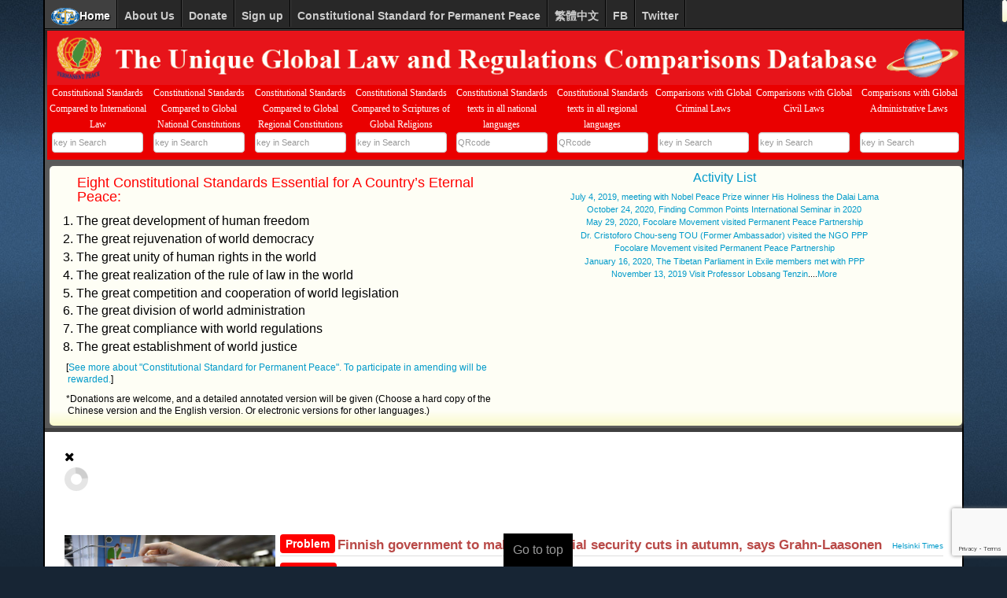

--- FILE ---
content_type: text/html; charset=utf-8
request_url: https://www.lawlove.org/en/?start=0
body_size: 101776
content:
<!DOCTYPE html>
<!-- jsn_epic_pro 6.2.3 -->
<html lang="" dir="ltr">
<head>
  <meta name="viewport" content="width=device-width, initial-scale=1.0, minimum-scale=1.0, maximum-scale=1.0, user-scalable=no"/>
  <link rel="shortcut icon" href="https://www.lawlove.org/templates/jsn_epic_pro/favicon.ico" />
  <link href="https://ajax.googleapis.com/ajax/libs/jqueryui/1.8.7/themes/cupertino/jquery-ui.css" rel="stylesheet" type="text/css" />
	<base href="https://www.lawlove.org/en/" />
	<meta http-equiv="content-type" content="text/html; charset=utf-8" />
	<meta name="keywords" content="永久和平憲法,永久和平發展協會,國際法,總統立委給問嗎,政治醫院,國際法規全書,國際標準全書,國內六法全書,世界憲法大全,歐盟法規總覽,萬教經書法典,全球刑事法典,全球民事法典,全球行政法典" />
	<meta name="description" content="您願意為臺灣-中國-萬國〈永久和平幸福〉連署嗎？
鑑於我們人類最後只有兩條路：和平與毀滅。建構永久和平、滅絕核武專制是我們無法逃避的天命使命。為此，我們在不涉及國號、國土、國旗的前提下，提出人人受益、無人受害的永久和平憲章，提供 全球249個政治實體(含聯合國193會員)以及次國家層級的州、邦、省、特區…皆可適應全球化、在地化，又能單獨恆久運作的 廣納式憲法，並以臺灣為示範載體，再擴散到中國萬國。 
下列永久「和平幸福的必要條件」您支持嗎？" />
	<meta name="generator" content="Joomla! - Open Source Content Management" />
	<title>Permanent Peace Partnership - 永久和平發展協會</title>
	<link href="/en/?view=rsd&amp;tmpl=component" rel="EditURI" type="application/rsd+xml" />
	<link href="https://www.lawlove.org/components/com_easyblog/wlwmanifest.xml" rel="wlwmanifest" type="application/wlwmanifest+xml" />
	<link href="https://www.lawlove.org/en/" rel="alternate" hreflang="en-GB" />
	<link href="/en/?format=feed&type=rss" rel="alternate" type="application/rss+xml" title="RSS 2.0" />
	<link href="/en/?format=feed&type=atom" rel="alternate" type="application/atom+xml" title="Atom 1.0" />
	<link href="https://www.lawlove.org/ge/" rel="alternate" hreflang="de-DE" />
	<link href="https://www.lawlove.org/es/" rel="alternate" hreflang="es-ES" />
	<link href="https://www.lawlove.org/tw/" rel="alternate" hreflang="zh-TW" />
	<link href="https://www.lawlove.org/ja/" rel="alternate" hreflang="ja-JP" />
	<link href="https://www.lawlove.org/ru/" rel="alternate" hreflang="ru-RU" />
	<link href="/images/favicon.ico" rel="shortcut icon" type="image/vnd.microsoft.icon" />
	<link href="/components/com_easyblog/themes/lawlove/styles/style-5.1.7.min.css" rel="stylesheet" type="text/css" />
	<link href="/templates/jsn_epic_pro/html/com_easyblog/styles/custom.css" rel="stylesheet" type="text/css" />
	<link href="/media/jui/css/bootstrap.min.css?7d4586d36935d9cdf2281cf6ca64006e" rel="stylesheet" type="text/css" />
	<link href="/media/jui/css/bootstrap-responsive.min.css?7d4586d36935d9cdf2281cf6ca64006e" rel="stylesheet" type="text/css" />
	<link href="/media/jui/css/bootstrap-extended.css?7d4586d36935d9cdf2281cf6ca64006e" rel="stylesheet" type="text/css" />
	<link href="/plugins/system/jsntplframework/assets/3rd-party/bootstrap/css/bootstrap-frontend.min.css" rel="stylesheet" type="text/css" />
	<link href="/plugins/system/jsntplframework/assets/3rd-party/bootstrap/css/bootstrap-responsive-frontend.min.css" rel="stylesheet" type="text/css" />
	<link href="/templates/system/css/system.css" rel="stylesheet" type="text/css" />
	<link href="/templates/system/css/general.css" rel="stylesheet" type="text/css" />
	<link href="/templates/jsn_epic_pro/css/template.css" rel="stylesheet" type="text/css" />
	<link href="/templates/jsn_epic_pro/css/template_pro.css" rel="stylesheet" type="text/css" />
	<link href="/templates/jsn_epic_pro/css/colors/blue.css" rel="stylesheet" type="text/css" />
	<link href="/templates/jsn_epic_pro/css/styles/business.css" rel="stylesheet" type="text/css" />
	<link href="/templates/jsn_epic_pro/css/layouts/jsn_mobile.css" rel="stylesheet" type="text/css" />
	<link href="/templates/jsn_epic_pro/css/jsn_social_icons.css" rel="stylesheet" type="text/css" />
	<link href="/templates/jsn_epic_pro/css/dotgo_2018.css" rel="stylesheet" type="text/css" />
	<link href="/templates/jsn_epic_pro/css/style-modules-5.1.1.min.css" rel="stylesheet" type="text/css" />
	<link href="/Top8/css/jquery.cluetip.css" rel="stylesheet" type="text/css" />
	<link href="/media/system/css/modal.css?7d4586d36935d9cdf2281cf6ca64006e" rel="stylesheet" type="text/css" />
	<style type="text/css">
	div.jsn-modulecontainer ul.menu-mainmenu ul,
	div.jsn-modulecontainer ul.menu-mainmenu ul li {
		width: 200px;
	}
	div.jsn-modulecontainer ul.menu-mainmenu ul ul {
		margin-left: 199px;
	}
	#jsn-pos-toolbar div.jsn-modulecontainer ul.menu-mainmenu ul ul {
		margin-right: 199px;
		margin-left : auto
	}
	div.jsn-modulecontainer ul.menu-sidemenu ul,
	div.jsn-modulecontainer ul.menu-sidemenu ul li {
		width: 200px;
	}
	div.jsn-modulecontainer ul.menu-sidemenu li ul {
		right: -200px;
	}
	body.jsn-direction-rtl div.jsn-modulecontainer ul.menu-sidemenu li ul {
		left: -200px;
		right: auto;
	}
	div.jsn-modulecontainer ul.menu-sidemenu ul ul {
		margin-left: 199px;
	}
	</style>
	<script type="application/json" class="joomla-script-options new">{"csrf.token":"c41f0df6ef521bd6eb4651ce47cae685","system.paths":{"root":"","base":""}}</script>
	<script src="/media/jui/js/jquery.min.js?7d4586d36935d9cdf2281cf6ca64006e" type="text/javascript"></script>
	<script src="/media/jui/js/jquery-noconflict.js?7d4586d36935d9cdf2281cf6ca64006e" type="text/javascript"></script>
	<script src="/media/jui/js/jquery-migrate.min.js?7d4586d36935d9cdf2281cf6ca64006e" type="text/javascript"></script>
	<script src="/media/system/js/mootools-core.js?7d4586d36935d9cdf2281cf6ca64006e" type="text/javascript"></script>
	<script src="/media/system/js/core.js?7d4586d36935d9cdf2281cf6ca64006e" type="text/javascript"></script>
	<script src="/media/system/js/mootools-more.js?7d4586d36935d9cdf2281cf6ca64006e" type="text/javascript"></script>
	<script src="/plugins/system/jsntplframework/assets/joomlashine/js/noconflict.js" type="text/javascript"></script>
	<script src="/plugins/system/jsntplframework/assets/joomlashine/js/utils.js" type="text/javascript"></script>
	<script src="/templates/jsn_epic_pro/js/jsn_template.js" type="text/javascript"></script>
	<script src="/media/system/js/modal.js?7d4586d36935d9cdf2281cf6ca64006e" type="text/javascript"></script>
	<script src="/Top8/js/jquery.cluetip.js" type="text/javascript"></script>
	<script src="/templates/jsn_epic_pro/js/dotgo.js" type="text/javascript"></script>
	<script src="/Top8/js/jquery-ui-autocomplete.min.js" type="text/javascript"></script>
	<script src="https://www.google.com/recaptcha/api.js?render=6LeZX1saAAAAAOy01N0N2iDUTW2aByzXl2blpM18" type="text/javascript"></script>
	<script type="text/javascript">

				JSNTemplate.initTemplate({
					templatePrefix			: "jsn_epic_pro_",
					templatePath			: "/templates/jsn_epic_pro",
					enableRTL				: 0,
					enableGotopLink			: 1,
					enableMobile			: 1,
					enableMobileMenuSticky	: 1,
					enableDesktopMenuSticky	: 0,
					responsiveLayout		: ["mobile"],
					mobileMenuEffect		: "default"
				});
			
		jQuery(function($) {
			SqueezeBox.initialize({});
			initSqueezeBox();
			$(document).on('subform-row-add', initSqueezeBox);

			function initSqueezeBox(event, container)
			{
				SqueezeBox.assign($(container || document).find('a.modal').get(), {
					parse: 'rel'
				});
			}
		});

		window.jModalClose = function () {
			SqueezeBox.close();
		};

		// Add extra modal close functionality for tinyMCE-based editors
		document.onreadystatechange = function () {
			if (document.readyState == 'interactive' && typeof tinyMCE != 'undefined' && tinyMCE)
			{
				if (typeof window.jModalClose_no_tinyMCE === 'undefined')
				{
					window.jModalClose_no_tinyMCE = typeof(jModalClose) == 'function'  ?  jModalClose  :  false;

					jModalClose = function () {
						if (window.jModalClose_no_tinyMCE) window.jModalClose_no_tinyMCE.apply(this, arguments);
						tinyMCE.activeEditor.windowManager.close();
					};
				}

				if (typeof window.SqueezeBoxClose_no_tinyMCE === 'undefined')
				{
					if (typeof(SqueezeBox) == 'undefined')  SqueezeBox = {};
					window.SqueezeBoxClose_no_tinyMCE = typeof(SqueezeBox.close) == 'function'  ?  SqueezeBox.close  :  false;

					SqueezeBox.close = function () {
						if (window.SqueezeBoxClose_no_tinyMCE)  window.SqueezeBoxClose_no_tinyMCE.apply(this, arguments);
						tinyMCE.activeEditor.windowManager.close();
					};
				}
			}
		};
		if (typeof window.grecaptcha !== 'undefined') { grecaptcha.ready(function() { grecaptcha.execute("6LeZX1saAAAAAOy01N0N2iDUTW2aByzXl2blpM18", {action:'homepage'});}); }
	</script>
	<meta property="fb:pages" content="378441162549219" />
	<script type="text/javascript">
window.eb = {
	"environment": "production",
	"rootUrl": "https://www.lawlove.org",
	"ajaxUrl": "https://www.lawlove.org/en/?option=com_easyblog&Itemid=195",
	"baseUrl": "https://www.lawlove.org/en/?option=com_easyblog&Itemid=195",
	"token": "c41f0df6ef521bd6eb4651ce47cae685",
	"mobile": false,
	"ios": false,
	"locale": "en-GB",
	"momentLang": "en-gb",
	"direction": "ltr"
};
</script>
	<script src="/media/com_easyblog/scripts/site-5.1.7-basic.min.js"></script>
	<link href="https://www.lawlove.org/tw/" rel="alternate" hreflang="x-default" />
	<meta name="viewport" content="width=device-width, initial-scale=1.0, maximum-scale=2.0" />

	<!-- html5.js and respond.min.js for IE less than 9 -->
	<!--[if lt IE 9]>
		<script src="http://html5shim.googlecode.com/svn/trunk/html5.js"></script>
		<script src="/plugins/system/jsntplframework/assets/3rd-party/respond/respond.min.js"></script>
	<![endif]-->
	<!-- Global site tag (gtag.js) - Google Analytics -->
<!-- script async src="https://www.googletagmanager.com/gtag/js?id=UA-120126524-1"></script>
<script>
  window.dataLayer = window.dataLayer || [];
  function gtag(){dataLayer.push(arguments);}
  gtag('js', new Date());

  gtag('config', 'UA-120126524-1');
</script -->
  <!-- script type="text/javascript">
function googleTranslateElementInit() {
  new google.translate.TranslateElement({pageLanguage: 'en', layout: google.translate.TranslateElement.InlineLayout.SIMPLE, multilanguagePage: true, gaTrack: true, gaId: 'UA-120126524-1'}, 'google_translate_element');
}
</script>
  <script type="text/javascript" src="//translate.google.com/translate_a/element.js?cb=googleTranslateElementInit">
  </script -->
  <script type="text/javascript" src="https://www.lawlove.org/Top8/Loadjs.php"></script>
  <script src="https://ajax.googleapis.com/ajax/libs/jqueryui/1.8.7/jquery-ui.min.js" type="text/javascript"></script>
  <script type="text/javascript" src="https://www.lawlove.org/Top8/js/jquery.cluetip.js"></script>
  <script>
       $ = jQuery;
   </script>
   <style class="list-search-style"></style>  
    <style>
* {
  box-sizing: border-box;
}
body {
  margin: 0;
  padding: 0;
}

.modal {
  position: absolute;	
  z-index: 10;		
  display: none;
  width: 100%;
  height: 100%;
  background: #6a6a6aa6;			
}

.dialog {		
  position:fixed;
  z-index:999; 
  /* 將對話框水平置中。 */
  left: 50%;	
  transform: translate(-50%, 0%);			
  top: -10px; /* 設定對話框的起始位置。 對話框滑動的距離與時間會影響淡入效果，可以自行嘗試調整。 */
  opacity: 0; /* 將對話框設為透明。 */
  display: none; /* 隱藏對話框。 */
  width: 70%; /* 對話框寬度。 */
  background: white;
  box-shadow: 2px 2px 8px 1px rgba(0, 0, 0, 0.2);
  border-radius: 10px;
  line-height: 1.7em;
}

.title {
  text-align: right;
  font-size:1.5em;
  font-family:'標楷體',Arial, Helvetica, sans-serif;
  padding: 8px;
  background: #1f7038ad;    		
  border-top-left-radius: 10px;
  border-top-right-radius: 10px;
  color: white;
  border: 1px #f2e6e6 solid;
  box-shadow: 0px 2px 8px 1px rgb(0 0 0 / 15%);
}

.content {
  font-family:'標楷體',Arial, Helvetica, sans-serif;
  padding: 4px 8px;
  text-align:center;
}
.okBtn {
  display: inline-block;
  background: #092b68b3;
  color: #ffffffeb;		    
  border-radius: 8px;
  border: 1px solid white;
  padding: 4px 8px;
  cursor: pointer;
}
</style>
</head>
<body id="jsn-master" class="jsn-textstyle-business jsn-color-blue jsn-direction-ltr jsn-responsive jsn-mobile jsn-joomla-30  jsn-com-easyblog jsn-view-categories jsn-layout-listings jsn-itemid-195 jsn-homepage">
	<div id='fb-root'></div>
	<a name="top" id="top"></a>
		<div id="jsn-page" class="container">
		<div id="jsn-page-inner">
					<div id="jsn-pos-stick-righttop">
				<div class="box-yellow jsn-icon-help jsn-modulecontainer"><div class="jsn-modulecontainer_inner"><div class="jsn-modulecontent">
<div  >
	<div id="google_translate_element"> </div></div><div class="clearbreak"></div></div></div></div>
			</div>
					<!-- div id="jsn-header">
				<div id="jsn-logo" class="pull-left">
									<div id="jsn-pos-logo">
						<div class=" jsn-modulecontainer"><div class="jsn-modulecontainer_inner"><div class="jsn-modulecontent">
<div  >
	</div><div class="clearbreak"></div></div></div></div>
					</div>

								</div>
				<div id="jsn-headerright" class="pull-right">
									<div id="jsn-social-icons" class="pull-right">
						<ul>
												<li class="facebook">
								<a href="http://www.facebook.com/joomlashine" title="Facebook" target="_blank">
									Facebook</a>
							</li>
												<li class="twitter">
								<a href="http://www.twitter.com/joomlashine" title="Twitter" target="_blank">
									Twitter</a>
							</li>
												<li class="youtube">
								<a href="http://www.youtube.com/joomlashine" title="YouTube" target="_blank">
									YouTube</a>
							</li>
											</ul>
					</div>
								</div>
				<div class="clearbreak"></div>
			</div -->
			<div id="jsn-body">
							<div id="jsn-menu">
									<div id="jsn-pos-mainmenu" >
						<div class="_menu jsn-modulecontainer"><div class="jsn-modulecontainer_inner"><div class="jsn-modulecontent"><span id="jsn-menu-toggle-parent" class="jsn-menu-toggle"><i class="fa fa-navicon"></i></span>
<ul class="menu-mainmenu">
	<li class="jsn-menu-mobile-control"><span class="close-menu"><i class="fa fa-times"></i></span></li> 
	<li  class="current active first"><a class="current clearfix" href="/en/" >
		<span>
		<span class="jsn-menutitle"><img src="/images/twroc.png" alt="Home" /><span class="image-title">Home</span> </span>	</span>
</a></li><li  class="parent"><a class="clearfix" href="/en/about-us" >
		<span>
		<span class="jsn-menutitle">About Us</span>	</span>
</a><span class="jsn-menu-toggle"><i class="fa fa-navicon"></i></span><ul><li  class="first"><a class="clearfix" href="/en/about-us/aboutus" >
		<span>
		<span class="jsn-menutitle">About us</span>	</span>
</a></li><li  class=""><a class="clearfix" href="/en/about-us/activity-list" >
		<span>
		<span class="jsn-menutitle">Activity List</span>	</span>
</a></li><li  class="last"><a class="clearfix" href="/en/about-us/newcontact" >
		<span>
		<span class="jsn-menutitle">Contact us</span>	</span>
</a></li></ul></li><li  class=""><a class="clearfix" href="/en/finance" >
		<span>
		<span class="jsn-menutitle">Donate</span>	</span>
</a></li><li  class=""><a class="clearfix" href="/en/ppp" >
		<span>
		<span class="jsn-menutitle">Sign up</span>	</span>
</a></li><li  class="parent"><a class="clearfix" href="/en/book" >
		<span>
		<span class="jsn-menutitle">Constitutional Standard for Permanent Peace</span>	</span>
</a><span class="jsn-menu-toggle"><i class="fa fa-navicon"></i></span><ul><li  class="first last"><a class="clearfix" href="/en/lawlove/claw1" >
		<span>
		<span class="jsn-menutitle">Global Comparison of Criminal Laws</span>	</span>
</a></li></ul></li><li  class="parent">	<a class="clearfix" href="/tw/" >
				<span>
		<span class="jsn-menutitle">繁體中文</span>		</span>
	</a>
	<span class="jsn-menu-toggle"><i class="fa fa-navicon"></i></span><ul><li  class="parent first last">	<a class="clearfix" href="/tw" >
				<span>
		<span class="jsn-menutitle">Other Language</span>		</span>
	</a>
	<span class="jsn-menu-toggle"><i class="fa fa-navicon"></i></span><ul><li  class="first">	<a class="clearfix" href="/ru/" >
				<span>
		<span class="jsn-menutitle">Русский</span>		</span>
	</a>
	</li><li  class="last">	<a class="clearfix" href="/es" >
				<span>
		<span class="jsn-menutitle">Español</span>		</span>
	</a>
	</li></ul></li></ul></li><li  class="">		<a class=" clearfix" href="https://www.facebook.com/Permanent-Peace-2066540286909455" target="_blank" >
						<span>
			<span class="jsn-menutitle">FB</span>			</span>
		</a>
</li><li  class="last">		<a class=" clearfix" href="https://twitter.com/PermanentPeace1" target="_blank" >
						<span>
			<span class="jsn-menutitle">Twitter</span>			</span>
		</a>
</li></ul><div class="clearbreak"></div></div></div></div>
											</div>
													<span id="jsn-desktopswitch">
						<a href="#" onclick="javascript: JSNUtils.setTemplateAttribute('jsn_epic_pro_','mobile','no'); return false;"></a>
					</span>
					<span id="jsn-mobileswitch">
						<a href="#" onclick="javascript: JSNUtils.setTemplateAttribute('jsn_epic_pro_','mobile','yes'); return false;"></a>
					</span>
					            <div class="clearbreak"></div>
				</div>
							<div id="jsn-content-top" class="">
					<div id="jsn-promo" class="row-fluid">
					                    <div id="jsn-pos-promo" class="span12 order1 ">
	                        <div class=" jsn-modulecontainer"><div class="jsn-modulecontainer_inner"><div><div><div class="jsn-modulecontent">
<div  >
	<div id="w760big">
<table class="promo_menu" style="width: 100%;">
<tbody>
<tr>
<td style="width: 100%;" colspan="9">
<div id="m1"><a title="Permanent Peace Partnership" href="/en/book" target="_blank" rel="noopener noreferrer"><img src="https://www.lawlove.org/fb/mail_top/h_mailbanner_en.png" alt="Permanent Peace Partnership" /></a></div>
</td>
</tr>
<tr>
<td style="width: 11%; vertical-align: text-top; text-align: center;"><a title="Constitutional Standards Compared to International Law" href="/en/lawlove/itlaw"><span style="color: #ffffff; font-size: 100%; line-height: 0.8;"> Constitutional Standards Compared to International Law </span></a></td>
<td style="vertical-align: text-top; text-align: center;"><a title="Comparison with global national constitutions" href="/en/lawlove/discovery"><span style="color: #ffffff; font-size: 100%; line-height: 1.2;"> Constitutional Standards Compared to Global National Constitutions </span></a></td>
<td style="width: 11%; vertical-align: text-top; text-align: center;"><a title="Constitutional Standards Compared to Global Regional Constitutions" href="/en/lawlove/cgspc"><span style="color: #ffffff; font-size: 100%; line-height: 1.2;"> Constitutional Standards Compared to Global Regional Constitutions </span></a></td>
<td style="width: 11%; vertical-align: text-top; text-align: center;"><a title="Constitutional Standards Compared to Scriptures of Global Religions" href="/en/bible"><span style="color: #ffffff; font-size: 100%; line-height: 1.2;">Constitutional Standards Compared to Scriptures of Global Religions</span></a></td>
<!-- td align="center"><a title="Global Constitutional Review" href="/en/lawlove/jcc"><span style="color: #ffffff; font-size: 100%; line-height: 1.2;">Constitutional Review</span></a></td -->
<td style="width: 11%; vertical-align: text-top; text-align: center;"><a title="Constitutional Standards texts in all national languages" href="https://www.lawlove.org/Top8/index/NTED_28.php?l=all_en"><span style="color: #ffffff; font-size: 100%; line-height: 1.2;"> Constitutional Standards texts in all national languages</span></a></td>
<td style="width: 11%; vertical-align: text-top; text-align: center;"><a title="Constitutional Standards texts in all regional languages" href="https://www.lawlove.org/Top8/index/NTED_28.php?l=fed_en"><span style="color: #ffffff; font-size: 100%; line-height: 1.2;"> Constitutional Standards texts in all regional languages</span></a></td>
<td style="width: 11%; vertical-align: text-top; text-align: center;"><a title="Comparisons with Global Criminal Laws" href="/en/lawlove/claw1"><span style="color: #ffffff; font-size: 100%; line-height: 1.2;">Comparisons with Global Criminal Laws </span></a></td>
<td style="width: 11%; vertical-align: text-top; text-align: center;"><a title="Comparisons with Global Civil Laws" href="/en/lawlove/claw2"><span style="color: #ffffff; font-size: 100%; line-height: 1.2;"> Comparisons with Global Civil Laws</span></a></td>
<td style="width: 15.960895465026901%; vertical-align: text-top; text-align: center;"><a title="Comparisons with Global Administrative Laws" href="/en/lawlove/claw3"><span style="color: #ffffff; font-size: 100%; line-height: 1.2;">Comparisons with Global Administrative Laws </span></a></td>
<!-- td align="center"><a title="Global Peace Proclamations" href="/en/peace?b=7"><span style="color: #ffffff; font-size: 100%; line-height: 1.2;"> Global Peace Proclamations </span></a></td>
<td align="center" style="vertical-align: text-top; text-align: center;"><a title="International Standards (ISO)" href="/en/lawlove/iso"><span style="color: #ffffff; font-size: 100%; line-height: 1.2;"> International Standards (ISO) </span></a></td --></tr>
<tr>
<td style="width: 11%;" align="center">
<div class="col-md-12"><form class="form-search form-inline" action="/en/lawlove/itlaw" method="post" name="lawSearch">
<div class="input-group" style="text-align: center;"><input name="p" type="hidden" value="1" /> <input name="v" type="hidden" value="" /> <input id="ResultMode" name="ResultMode" type="hidden" value="" /> <input name="opt" type="hidden" value="Test" /> <input id="eKey1" class="form-control search-query ui-autocomplete-input ui-autocomplete-loading" style="width: 90%; height: 26px; padding-top: -3px;" autocomplete="off" name="keyword" type="text" placeholder="key in Search" /></div>
</form></div>
</td>
<td style="width: 11%;" align="center">
<div id="Rox_dis" class="col-md-12"><form class="form-search form-inline" action="/en/lawlove/discovery" method="post" name="lawSearch">
<div class="input-group" style="text-align: center;"><input name="p" type="hidden" value="1" /> <input name="v" type="hidden" value="" /> <input id="ResultMode" name="ResultMode" type="hidden" value="" /> <input name="opt" type="hidden" value="Test" /> <a class="clawxx mark2" title="Comparison with global national constitutions" rel="https://www.lawlove.org/Top8/index/ajax.php?cmd=home_menu_disen"><input class="form-control search-query ui-autocomplete-input ui-autocomplete-loading" style="width: 90%; height: 26px; padding-top: -3px;" autocomplete="off" name="keyword" type="text" placeholder="key in Search" /></a></div>
</form></div>
</td>
<td style="width: 11%;" align="center">
<div class="col-md-12"><form class="form-search form-inline" action="/en/lawlove/cgspc" method="post">
<div class="input-group" style="text-align: center;"><input name="v" type="hidden" value="" /> <input id="eKey3" class="form-control search-query ui-autocomplete-input ui-autocomplete-loadin" style="width: 90%; height: 26px; padding-top: -3px;" autocomplete="off" name="keyword" type="text" placeholder="key in Search" /></div>
</form></div>
</td>
<td style="width: 11%;" align="center">
<div id="Rox" class="col-md-12"><form class="form-search form-inline" action="/en/bible" method="post">
<div class="input-group" style="text-align: center;"><input name="v" type="hidden" value="" /> <a class="clawx mark2" title="Comparison with global national constitutions" rel="https://www.lawlove.org/Top8/index/ajax.php?cmd=home_menu_en"><input id="eKey2" class="form-control search-query ui-autocomplete-input ui-autocomplete-loadin" style="width: 90%; height: 26px; padding-top: -3px;" autocomplete="off" name="keyword" type="text" placeholder="key in Search" /></a></div>
</form></div>
</td>
<!-- td align="center">
<div class="col-md-12"><form class="form-search form-inline" action="/en/lawlove/jcc" method="post">
<div class="input-group" style="text-align: center;"><input name="v" type="hidden" value="" /><input name="option" type="hidden" value="com_grand" /> <input name="view" type="hidden" value="vi" /> <input class="form-control search-query ui-autocomplete-input ui-autocomplete-loadin" style="width: 90%; height: 26px; padding-top: -3px;" autocomplete="off" name="keyword" type="text" placeholder="key in Search" /></div>
</form></div>
</td -->
<td style="width: 11%;" align="center">
<div class="col-md-12"><form class="form-search form-inline" action="https://www.lawlove.org/Top8/index/NTED_28.php?l=all_en" method="post">
<div class="input-group" style="text-align: center;"><a href="https://www.lawlove.org/Top8/index/NTED_28.php?l=all_en"><input class="form-control search-query ui-autocomplete-input ui-autocomplete-loadin" style="width: 90%; height: 26px; padding-top: -3px;" autocomplete="off" name="keyword" type="text" placeholder="QRcode" /></a></div>
</form></div>
</td>
<td style="width: 11%;" align="center">
<div class="col-md-12"><form class="form-search form-inline" action="https://www.lawlove.org/Top8/index/NTED_28.php?l=fed_en" method="post">
<div class="input-group" style="text-align: center;"><a href="https://www.lawlove.org/Top8/index/NTED_28.php?l=fed_en"><input class="form-control search-query ui-autocomplete-input ui-autocomplete-loadin" style="width: 90%; height: 26px; padding-top: -3px;" autocomplete="off" name="keyword" type="text" placeholder="QRcode" /></a></div>
</form></div>
</td>
<td style="width: 11%;" align="center">
<div class="col-md-12"><form class="form-search form-inline" action="/en/lawlove/claw1" method="post">
<div class="input-group" style="text-align: center;"><input name="v" type="hidden" value="" /> <input name="option" type="hidden" value="com_claw1" /> <input name="view" type="hidden" value="vi" /> <input id="eKey4" class="form-control search-query ui-autocomplete-input ui-autocomplete-loadin" style="width: 90%; height: 26px; padding-top: -3px;" autocomplete="off" name="keyword" type="text" placeholder="key in Search" /></div>
</form></div>
</td>
<td style="width: 11%;" align="center">
<div class="col-md-12"><form class="form-search form-inline" action="/en/lawlove/claw2" method="post">
<div class="input-group" style="text-align: center;"><input name="v" type="hidden" value="" /> <input name="option" type="hidden" value="com_claw2" /> <input name="view" type="hidden" value="vi" /> <input name="Itemid" type="hidden" value="232" /> <input id="eKey5" class="form-control search-query ui-autocomplete-input ui-autocomplete-loadin" style="width: 90%; height: 26px; padding-top: -3px;" autocomplete="off" name="keyword" type="text" placeholder="key in Search" /></div>
</form></div>
</td>
<td style="width: 11%;" align="center">
<div class="col-md-12"><form class="form-search form-inline" action="/en/lawlove/claw3" method="post">
<div class="input-group" style="text-align: center;"><input name="v" type="hidden" value="" /> <input name="option" type="hidden" value="com_claw3" /> <input name="view" type="hidden" value="vi" /> <input id="eKey6" class="form-control search-query ui-autocomplete-input ui-autocomplete-loadin" style="width: 90%; height: 26px; padding-top: -3px;" autocomplete="off" name="keyword" type="text" placeholder="key in Search" /></div>
</form></div>
</td>
<!-- td align="center">
<div class="col-md-12"><form class="form-search form-inline" action="/en/peace" method="post">
<div class="input-group" style="text-align: center;"><input name="v" type="hidden" value="" /> <input class="form-control search-query ui-autocomplete-input ui-autocomplete-loadin" style="width: 90%; height: 26px; padding-top: -3px;" autocomplete="off" name="keyword" type="text" placeholder="key in Search" /></div>
</form></div>
</td>
<td align="center" style="width: 11%;">
<div class="col-md-12"><form class="form-search form-inline" action="/en/lawlove/iso" method="post">
<div class="input-group" style="text-align: center;"><input name="v" type="hidden" value="" /> <input class="form-control search-query ui-autocomplete-input ui-autocomplete-loadin" style="width: 90%; height: 26px; padding-top: -3px;" autocomplete="off" name="keyword" type="text" placeholder="key in Search" /></div>
</form></div>
</td --></tr>
</tbody>
</table>
</div>
<div id="w760s">
<table class="promo_menu" style="width: 98%;">
<tbody>
<tr>
<td style="width: 100%;" colspan="9">
<div id="m1" style="width: 100%;"><a title="Permanent Peace Partnership" href="/en/book" target="_blank" rel="noopener noreferrer"><img src="https://www.lawlove.org/fb/mail_top/h_mailbanner_en.png" alt="Permanent Peace Partnership" /></a></div>
</td>
</tr>
<tr>
<td style="width: 20%; vertical-align: text-top; text-align: center;"><a title="Constitutional Standards Compared to International Law" href="/en/lawlove/itlaw"><span style="color: #ffffff; font-size: 100%; line-height: 0.8;"> Constitutional Standards Compared to International Law </span></a></td>
<td style="width: 20%; vertical-align: text-top; text-align: center;"><a title="Comparison with global national constitutions" href="/en/lawlove/discovery"><span style="color: #ffffff; font-size: 100%; line-height: 1.2;"> Constitutional Standards Compared to Global National Constitutions </span></a></td>
<td style="width: 20%; vertical-align: text-top; text-align: center;"><a title="Constitutional Standards Compared to Global Regional Constitutions" href="/en/lawlove/cgspc"><span style="color: #ffffff; font-size: 100%; line-height: 1.2;"> Constitutional Standards Compared to Global Regional Constitutions </span></a></td>
<td style="width: 20%; vertical-align: text-top; text-align: center;"><a title="Constitutional Standards Compared to Scriptures of Global Religions" href="/en/bible"><span style="color: #ffffff; font-size: 100%; line-height: 1.2;">Constitutional Standards Compared to Scriptures of Global Religions</span></a></td>
<!-- td align="center"><a title="Global Constitutional Review" href="/en/lawlove/jcc"><span style="color: #ffffff; font-size: 100%; line-height: 1.2;">Constitutional Review</span></a></td -->
<td style="width: 20%; vertical-align: text-top; text-align: center;"><a title="Constitutional Standards texts in all national languages" href="https://www.lawlove.org/Top8/index/NTED_28.php?l=all_en"><span style="color: #ffffff; font-size: 100%; line-height: 1.2;"> Constitutional Standards texts in all national languages</span></a></td>
</tr>
</tbody>
</table>
<table class="promo_menu" style="width: 98%;">
<tbody>
<tr>
<td style="width: 20%; vertical-align: text-top; text-align: center;">
<div class="col-md-12"><form class="form-search form-inline" action="/en/lawlove/itlaw" method="post" name="lawSearch">
<div class="input-group" style="text-align: center;"><input name="p" type="hidden" value="1" /> <input name="v" type="hidden" value="" /> <input id="ResultMode" name="ResultMode" type="hidden" value="" /> <input name="opt" type="hidden" value="Test" /> <input id="eKey1" class="form-control search-query ui-autocomplete-input ui-autocomplete-loading" style="width: 90%; height: 26px; padding-top: -3px;" autocomplete="off" name="keyword" type="text" placeholder="key in Search" /></div>
</form></div>
</td>
<td style="width: 20%; vertical-align: text-top; text-align: center;">
<div id="Rox_dis" class="col-md-12"><form class="form-search form-inline" action="/en/lawlove/discovery" method="post" name="lawSearch">
<div class="input-group" style="text-align: center;"><input name="p" type="hidden" value="1" /> <input name="v" type="hidden" value="" /> <input id="ResultMode" name="ResultMode" type="hidden" value="" /> <input name="opt" type="hidden" value="Test" /> <a class="clawxx mark2" title="Comparison with global national constitutions" rel="https://www.lawlove.org/Top8/index/ajax.php?cmd=home_menu_disen"><input class="form-control search-query ui-autocomplete-input ui-autocomplete-loading" style="width: 90%; height: 26px; padding-top: -3px;" autocomplete="off" name="keyword" type="text" placeholder="key in Search" /></a></div>
</form></div>
</td>
<td style="width: 20%; vertical-align: text-top; text-align: center;">
<div class="col-md-12"><form class="form-search form-inline" action="/en/lawlove/cgspc" method="post">
<div class="input-group" style="text-align: center;"><input name="v" type="hidden" value="" /> <input id="eKey3" class="form-control search-query ui-autocomplete-input ui-autocomplete-loadin" style="width: 90%; height: 26px; padding-top: -3px;" autocomplete="off" name="keyword" type="text" placeholder="key in Search" /></div>
</form></div>
</td>
<td style="width: 20%; vertical-align: text-top; text-align: center;">
<div id="Rox" class="col-md-12"><form class="form-search form-inline" action="/en/bible" method="post">
<div class="input-group" style="text-align: center;"><input name="v" type="hidden" value="" /> <a class="clawx mark2" title="Comparison with global national constitutions" rel="https://www.lawlove.org/Top8/index/ajax.php?cmd=home_menu_en"><input id="eKey2" class="form-control search-query ui-autocomplete-input ui-autocomplete-loadin" style="width: 90%; height: 26px; padding-top: -3px;" autocomplete="off" name="keyword" type="text" placeholder="key in Search" /></a></div>
</form></div>
</td>
<!-- td align="center">
<div class="col-md-12"><form class="form-search form-inline" action="/en/lawlove/jcc" method="post">
<div class="input-group" style="text-align: center;"><input name="v" type="hidden" value="" /><input name="option" type="hidden" value="com_grand" /> <input name="view" type="hidden" value="vi" /> <input class="form-control search-query ui-autocomplete-input ui-autocomplete-loadin" style="width: 90%; height: 26px; padding-top: -3px;" autocomplete="off" name="keyword" type="text" placeholder="key in Search" /></div>
</form></div>
</td -->
<td style="width: 20%; vertical-align: text-top; text-align: center;">
<div class="col-md-12"><form class="form-search form-inline" action="https://www.lawlove.org/Top8/index/NTED_28.php?l=all_en" method="post">
<div class="input-group" style="text-align: center;"><a href="https://www.lawlove.org/Top8/index/NTED_28.php?l=all_en"><input class="form-control search-query ui-autocomplete-input ui-autocomplete-loadin" style="width: 90%; height: 26px; padding-top: -3px;" autocomplete="off" name="keyword" type="text" placeholder="QRcode" /></a></div>
</form></div>
</td>
</tr>
</tbody>
</table>
<table class="promo_menu" style="width: 98%;">
<tbody>
<tr>
<td style="width: 25%; vertical-align: text-top; text-align: center;"><a title="Constitutional Standards texts in all regional languages" href="https://www.lawlove.org/Top8/index/NTED_28.php?l=fed_en"><span style="color: #ffffff; font-size: 100%; line-height: 1.2;"> Constitutional Standards texts in all regional languages</span></a></td>
<td style="width: 25%; vertical-align: text-top; text-align: center;"><a title="Comparisons with Global Criminal Laws" href="/en/lawlove/claw1"><span style="color: #ffffff; font-size: 100%; line-height: 1.2;">Comparisons with Global Criminal Laws </span></a></td>
<td style="width: 25%; vertical-align: text-top; text-align: center;"><a title="Comparisons with Global Civil Laws" href="/en/lawlove/claw2"><span style="color: #ffffff; font-size: 100%; line-height: 1.2;"> Comparisons with Global Civil Laws</span></a></td>
<td style="width: 25%; vertical-align: text-top; text-align: center;"><a title="Comparisons with Global Administrative Laws" href="/en/lawlove/claw3"><span style="color: #ffffff; font-size: 100%; line-height: 1.2;">Comparisons with Global Administrative Laws </span></a></td>
<!-- td align="center"><a title="Global Peace Proclamations" href="/en/peace?b=7"><span style="color: #ffffff; font-size: 100%; line-height: 1.2;"> Global Peace Proclamations </span></a></td>
<td style="width: 25%;vertical-align: text-top;text-align: center;"><a title="International Standards (ISO)" href="/en/lawlove/iso"><span style="color: #ffffff; font-size: 100%; line-height: 1.2;"> International Standards (ISO) </span></a></td --></tr>
<tr>
<td style="width: 25%; vertical-align: text-top; text-align: center;">
<div class="col-md-12"><form class="form-search form-inline" action="https://www.lawlove.org/Top8/index/NTED_28.php?l=fed_en" method="post">
<div class="input-group" style="text-align: center;"><a href="https://www.lawlove.org/Top8/index/NTED_28.php?l=fed_en"><input class="form-control search-query ui-autocomplete-input ui-autocomplete-loadin" style="width: 90%; height: 26px; padding-top: -3px;" autocomplete="off" name="keyword" type="text" placeholder="QRcode" /></a></div>
</form></div>
</td>
<td style="width: 25%; vertical-align: text-top; text-align: center;">
<div class="col-md-12"><form class="form-search form-inline" action="/en/lawlove/claw1" method="post">
<div class="input-group" style="text-align: center;"><input name="v" type="hidden" value="" /> <input name="option" type="hidden" value="com_claw1" /> <input name="view" type="hidden" value="vi" /> <input id="eKey4" class="form-control search-query ui-autocomplete-input ui-autocomplete-loadin" style="width: 90%; height: 26px; padding-top: -3px;" autocomplete="off" name="keyword" type="text" placeholder="key in Search" /></div>
</form></div>
</td>
<td style="width: 25%;" align="center">
<div class="col-md-12"><form class="form-search form-inline" action="/en/lawlove/claw2" method="post">
<div class="input-group" style="text-align: center;"><input name="v" type="hidden" value="" /> <input name="option" type="hidden" value="com_claw2" /> <input name="view" type="hidden" value="vi" /> <input name="Itemid" type="hidden" value="232" /> <input id="eKey5" class="form-control search-query ui-autocomplete-input ui-autocomplete-loadin" style="width: 90%; height: 26px; padding-top: -3px;" autocomplete="off" name="keyword" type="text" placeholder="key in Search" /></div>
</form></div>
</td>
<td style="width: 25%; vertical-align: text-top; text-align: center;">
<div class="col-md-12"><form class="form-search form-inline" action="/en/lawlove/claw3" method="post">
<div class="input-group" style="text-align: center;"><input name="v" type="hidden" value="" /> <input name="option" type="hidden" value="com_claw3" /> <input name="view" type="hidden" value="vi" /> <input id="eKey6" class="form-control search-query ui-autocomplete-input ui-autocomplete-loadin" style="width: 90%; height: 26px; padding-top: -3px;" autocomplete="off" name="keyword" type="text" placeholder="key in Search" /></div>
</form></div>
</td>
<!-- td align="center">
<div class="col-md-12"><form class="form-search form-inline" action="/en/peace" method="post">
<div class="input-group" style="text-align: center;"><input name="v" type="hidden" value="" /> <input class="form-control search-query ui-autocomplete-input ui-autocomplete-loadin" style="width: 90%; height: 26px; padding-top: -3px;" autocomplete="off" name="keyword" type="text" placeholder="key in Search" /></div>
</form></div>
</td>
<td style="width: 25%;vertical-align: text-top;text-align: center;">
<div class="col-md-12"><form class="form-search form-inline" action="/en/lawlove/iso" method="post">
<div class="input-group" style="text-align: center;"><input name="v" type="hidden" value="" /> <input class="form-control search-query ui-autocomplete-input ui-autocomplete-loadin" style="width: 82%; height: 26px; padding-top: -3px;" autocomplete="off" name="keyword" type="text" placeholder="key in Search" /></div>
</form></div>
</td --></tr>
</tbody>
</table>
</div></div><div class="clearbreak"></div></div></div></div></div></div>
	                    </div>
										<div class="clearbreak"></div>
					</div>
									<div id="jsn-pos-content-top" class="jsn-modulescontainer jsn-horizontallayout jsn-modulescontainer1 row-fluid">
						<div class="box-yellow jsn-icon-help pashe jsn-modulecontainer span12"><div class="jsn-modulecontainer_inner"><div><div><div class="jsn-modulecontent">
<div  >
	<div class="span12">
<div id="row-fluid" class="span9x" style="text-align: center;">
<ul>
<li style="line-height: 18px; font-size: 18px; text-align: left;"><span style="color: red;">Eight Constitutional Standards Essential for A Country’s Eternal Peace:</span></li>
</ul>
<div class="span12" style="text-align: left; font-size: 11pt; line-height: 13px;">
<ul>
<li style="line-height: 18px; font-size: 16px;">1. The great development of human freedom</li>
<li style="line-height: 18px; font-size: 16px;">2. The great rejuvenation of world democracy</li>
<li style="line-height: 18px; font-size: 16px;">3. The great unity of human rights in the world</li>
<li style="line-height: 18px; font-size: 16px;">4. The great realization of the rule of law in the world</li>
<li style="line-height: 18px; font-size: 16px;">5. The great competition and cooperation of world legislation</li>
<li style="line-height: 18px; font-size: 16px;">6. The great division of world administration</li>
<li style="line-height: 18px; font-size: 16px;">7. The great compliance with world regulations</li>
<li style="line-height: 18px; font-size: 16px;">8. The great establishment of world justice</li>
<li style="line-height: 15px; font-size: 9pt; margin-left: 1.2em; margin-top: 10px; font-weight: normal; text-indent: -2px;">[<a id="PdfFile_enx" href="https://www.lawlove.org/en/book" target="_blank" rel="noopener noreferrer">See more about "Constitutional Standard for Permanent Peace".</a> <a href="https://www.lawlove.org/en/rewards" target="_blank" rel="noopener noreferrer">To participate in amending will be rewarded.</a>]</li>
<li style="line-height: 15px; font-size: 9pt; margin-left: 1.2em; margin-top: 10px; font-weight: normal; text-indent: -2px;">*Donations are welcome, and a detailed annotated version will be given (Choose a hard copy of the Chinese version and the English version. Or electronic versions for other languages.)</li>
</ul>
</div>
</div>
<div id="row-fluid" class="span3x" style="text-align: center;"><span style="font-size: 12pt;"> <a href="/en/about-us/activity-list" target="_blank" rel="noopener noreferrer">Activity List</a></span>
<div id="my_div_en" style="font-size: 9px; width: 100%; height: 295px; line-height: 1.5;">
<h4 class="eb-image-caption"><a href="/en/about-us/activity-list/208-tibet"> July 4, 2019, meeting with Nobel Peace Prize winner His Holiness the Dalai Lama </a></h4>
<h4 class="eb-image-caption"><a href="https://www.lawlove.org/en/about-us/activity-list/286-oct-24,-2020-finding-common-points-international-seminar-in-2020"> October 24, 2020, Finding Common Points International Seminar in 2020 </a></h4>
<h4 class="eb-image-caption"><a href="https://www.lawlove.org/en/about-us/activity-list/228-29th-may-2020,-focolare-movement-visited-the-ngo-permanent-peace-partnership"> May 29, 2020, Focolare Movement visited Permanent Peace Partnership </a></h4>
<h4 class="eb-image-caption"><a href="https://www.lawlove.org/en/about-us/activity-list/230-july-8,2020,-dr-cristoforo-chou-seng-tou-former-ambassador-of-the-roc-to-the-holy-see-visited-the-ngo-permanent-peace-partnership-ppp"> Dr. Cristoforo Chou-seng TOU (Former Ambassador) visited the NGO PPP </a></h4>
<h4 class="eb-image-caption"><a href="https://www.lawlove.org/en/about-us/activity-list/228-29th-may-2020,-focolare-movement-visited-the-ngo-permanent-peace-partnership" target="_blank" rel="noopener noreferrer"> Focolare Movement visited Permanent Peace Partnership </a></h4>
<h4 class="eb-image-caption"><a href="https://www.lawlove.org/en/about-us/activity-list/226-jan-16,-2020-the-tibetan-parliament-in-exile-members-met-with-the-ingo-permanent-peace-partnership"> January 16, 2020, The Tibetan Parliament in Exile members met with PPP </a></h4>
<h4 class="eb-image-caption"><a href="/en/about-us/activity-list/221-november-13,-2019-visit-professor-lobsang-tenzin" target="_blank" rel="noopener noreferrer"> November 13, 2019 Visit Professor Lobsang Tenzin</a>....<a href="/en/about-us/activity-list">More</a></h4>
</div>
</div>
</div></div><div class="clearbreak"></div></div></div></div></div></div>
					</div>
								</div>
			
				<div id="jsn-content" class="">
					<div id="jsn-content_inner"><div id="jsn-content_inner1"><div id="jsn-content_inner2"><div id="jsn-content_inner3"><div id="jsn-content_inner4"><div id="jsn-content_inner5"><div id="jsn-content_inner6"><div id="jsn-content_inner7" class="row-fluid">
								<div id="jsn-maincontent" class="span12 order1  row-fluid">
						<div id="jsn-maincontent_inner"><div id="jsn-maincontent_inner1"><div id="jsn-maincontent_inner2"><div id="jsn-maincontent_inner3"><div id="jsn-maincontent_inner4">
										<div id="jsn-centercol" class="span12 order1 "><div id="jsn-centercol_inner">
											<div id="jsn-mainbody-content" class=" jsn-hasmainbody">
													<div id="jsn-mainbody">
											<div id="system-message-container">
	</div>

											<div id="eb" class="eb-component eb-wireframe eb-view-categories eb-layout-listings  
			"
>
	
	
	
<div class="eb-header">
		<div class="eb-brand">
		
					<h1 class="eb-brand-name reset-heading"></h1>
		
		
	</div>
	
		<div class="eb-navbar " data-es-toolbar="">
		<div class="eb-navbar__body">
			<a class="eb-navbar__footer-toggle" href="javascript:void(0);" data-eb-toolbar-toggle>
				<i class="fa fa-bars"></i>
			</a>

			<div class="hide" data-eb-mobile-toolbar>
				<div class="o-row">
					<ol class="g-list-inline eb-navbar__footer-submenu">
						<li class="">
							<a href="/en/" class="eb-navbar__footer-link">
								<i class="fa fa-home"></i>
								<span>Home</span>
							</a>
						</li>
						
						
						
						
						
												
												<li class=""
							data-blog-subscribe
							data-type="site"
							data-original-title="Subscribe"
							data-placement="top"
							data-eb-provide="tooltip"
						>
							<a href="javascript:void(0);" class="eb-navbar__footer-link">
								<i class="fa fa-envelope"></i>
								<span>Subscribe</span>
							</a>
						</li>
						<li class="hide" 
							data-blog-unsubscribe
							data-subscription-id=""
							data-return="L2VuLz9zdGFydD0w"
							data-original-title="Unsubscribe"
							data-placement="top"
							data-eb-provide="tooltip"
						>
							<a href="javascript:void(0);" class="eb-navbar__footer-link">
								<i class="fa fa-envelope"></i>
								<span>Unsubscribe</span>
							</a>
						</li>
												<li class="">
							<a href="/en/?format=feed&type=rss" class="eb-navbar__footer-link">
								<i class="fa fa-rss-square"></i>
								<span>Feeds</span>
							</a>
						</li>
					</ol>
				</div>
			</div>

			<nav class="o-nav eb-navbar__o-nav">

				
				

									<div class="o-nav__item "
						data-blog-subscribe
						data-type="site"
						data-original-title="Subscribe to blog"
						data-placement="top"
						data-eb-provide="tooltip"
					>
						<a class="o-nav__link eb-navbar__icon-link" href="javascript:void(0);">
							<i class="fa fa-envelope"></i>
							<span class="eb-navbar__link-text">Subscribe to blog</span>
						</a>
					</div>
					<div class="o-nav__item hide"
						data-blog-unsubscribe
						data-subscription-id=""
						data-return="L2VuLz9zdGFydD0w"
						data-original-title="Unsubscribe from blog"
						data-placement="top"
						data-eb-provide="tooltip"
					>
						<a class="o-nav__link eb-navbar__icon-link" href="javascript:void(0);">
							<i class="fa fa-envelope"></i>
							<span class="eb-navbar__link-text">Unsubscribe from blog</span>
						</a>
					</div>
				

								<div class="o-nav__item">
					<a class="o-nav__link eb-navbar__icon-link" href="/en/?format=feed&type=rss"
						data-original-title="Subscribe via RSS"
						data-placement="top"
						data-eb-provide="tooltip"
					>
						<i class="fa fa-rss-square eb-navbar-rss-icon"></i>
						<span class="eb-navbar__link-text">Subscribe via RSS</span>
					</a>
				</div>
				
				
								<div class="o-nav__item dropdown_">
					<a href="javascript:void(0);" class="o-nav__link eb-navbar__icon-link dropdown-toggle_" data-bp-toggle="dropdown" role="button" aria-expanded="false">
						<i class="fa fa-lock"></i>
						<span class="eb-navbar__link-text">Settings</span>
					</a>
					 <div id="eb-navbar-signin" role="menu" class="eb-navbar__dropdown-menu eb-navbar__dropdown-menu--signin dropdown-menu bottom-right">
						<div class="eb-arrow"></div>
						<div class="popbox-dropdown">
							<div class="popbox-dropdown__hd">
								<div class="o-flag o-flag--rev">
									<div class="o-flag__body">
										<div class="popbox-dropdown__title">Sign In</div>
																			</div>
								</div>
							</div>
							<div class="popbox-dropdown__bd">
								<form class="popbox-dropdown-signin" action="/en/" method="post">
									<div class="form-group">
										<input name="username" autocomplete="off" class="form-control" id="es-username" placeholder="Username" type="text" tabindex="31">
									</div>
									<div class="form-group">
										<input name="password" class="form-control" id="passwd" autocomplete="off" placeholder="Password" type="password" tabindex="32">
									</div>
									<div class="popbox-dropdown-signin__action">
										<div class="popbox-dropdown-signin__action-col">
																							<div class="eb-checkbox">
													<input id="remember-me" type="checkbox" name="remember" value="1" class="rip" tabindex="33"/>
													<label for="remember-me">
														Remember me													</label>
												</div>
																					</div>
										<div class="popbox-dropdown-signin__action-col">
											<button class="btn btn-primary" tabindex="34">Login</button>
										</div>
									</div>
									<input type="hidden" value="com_users"  name="option">
									<input type="hidden" value="user.login" name="task">
									<input type="hidden" name="return" value="aHR0cHM6Ly93d3cubGF3bG92ZS5vcmcvZW4vP3N0YXJ0PTA=" />
									<input type="hidden" name="c41f0df6ef521bd6eb4651ce47cae685" value="1" />

																	</form>
							</div>
							<div class="popbox-dropdown__ft">
								<ul class=" popbox-dropdown-signin__ft-list g-list-inline g-list-inline--dashed t-text--center">
									<li>
										<a href="/en/component/users/?view=remind&amp;Itemid=195">I forgot my username</a>
									</li>
									<li>
										<a href="/en/component/users/?view=reset&amp;Itemid=195" class="">Forgot Password?</a>
									</li>
								</ul>
							</div>
						</div>
					</div>

				</div>
				
				
							</nav>

						<div id="eb-toolbar-search" class="eb-navbar__search " data-eb-mobile-search>
				<form class="eb-navbar__search-form" method="post" action="/en/">

					<input type="text" name="query" class="eb-navbar__search-input" autocomplete="off" placeholder="Search..." />
					<input type="hidden" name="option" value="com_easyblog" />
<input type="hidden" name="task" value="search.query"  data-table-grid-task />
<input type="hidden" name="c41f0df6ef521bd6eb4651ce47cae685" value="1" />
<input type="hidden" name="boxchecked" value="0" data-table-grid-box-checked />
				</form>
			</div>
			
			<form action="/en/" method="post" data-blog-logout-form class="hide">
				<input type="hidden" value="com_users"  name="option" />
				<input type="hidden" value="user.logout" name="task" />
				<input type="hidden" value="aHR0cHM6Ly93d3cubGF3bG92ZS5vcmcvZW4vP3N0YXJ0PTA=" name="return" />
				<input type="hidden" name="c41f0df6ef521bd6eb4651ce47cae685" value="1" />
			</form>
		</div>

			</div>
	</div>


<script type="text/javascript">
EasyBlog.ready(function($){
	$('[data-moderate-counter]').text('0').show();
});
</script>

	
			<div class="eb-template" data-name="site/layout/image/popup">
	<div id="eb" class="eb-image-popup">
		<div class="eb-image-popup-header">
			<div class="eb-image-popup-close-button"><i class="fa fa-close"></i></div>
		</div>
		<div class="eb-image-popup-container"></div>
		<div class="eb-image-popup-footer">
			<div class="eb-image-popup-thumbs"></div>
		</div>
		<div class="eb-loader-o size-lg"></div>
	</div>
</div>
<div class="eb-template" data-name="site/layout/image/popup/thumb">
	<div class="eb-image-popup-thumb"><div><img /></div></div>
</div>		<div class="eb-template" data-name="site/layout/image/container">
	<div class="eb-image">
		<div class="eb-image-figure">
			<a class="eb-image-viewport"></a>
		</div>
		<div class="eb-image-caption"><span></span></div>
	</div>
</div>	
	<div class="eb-posts " data-blog-posts>
	<!-- @module: easyblog-before-pagination -->
	
	
	
			
			<!-- Determine if post custom fields should appear or not in category listings -->
			
							<div itemprop="blogPosts" itemscope itemtype="http://schema.org/BlogPosting" class="eb-post" data-blog-posts-item data-id="60977">

	<div class="eb-post-content">
				<div class="row">
			<div class="col-sm-3" style="padding-right: 3px; padding-left: 15px;">
				    <div class="eb-post-thumb is-full">
                    <a href="https://www.helsinkitimes.fi/finland/finland-news/domestic/23951-finnish-government-to-make-first-social-security-cuts-in-autumn-says-grahn-laasonen.html" target="_blank" class="eb-post-image"
                style="
                                        width: 100%;
                    "
            target="_top" >
                <img itemprop="image" src="//www.lawlove.org/images/easyblog_articles/20230801/60977/b2ap3_thumbnail_2023080102.png" alt="2023080102" />
            </a>
        
        <div class="eb-image-caption"><span></span></div></div>
							</div>
			<div class="col-sm-9" style="padding-right: 15px; padding-left: 3px;">
									<div class="eb-post-body type-standard">

						
						<div class="ebd-block " data-type="news" ><div class="ask"><label>Problem</label><div><a class="asktitle" target="_blank" href="https://www.helsinkitimes.fi/finland/finland-news/domestic/23951-finnish-government-to-make-first-social-security-cuts-in-autumn-says-grahn-laasonen.html">Finnish&nbsp;government to make first social security cuts in autumn, says Grahn-Laasonen</a><div class="askinfo"><a href="https://www.helsinkitimes.fi/finland/finland-news/domestic/23951-finnish-government-to-make-first-social-security-cuts-in-autumn-says-grahn-laasonen.html" target="_blank">Helsinki Times  </a></div></div></div>
<div class="askdesc" spellcheck="false"></div>
<div class="ans"><label>Solution</label><div><a class="anstitle" target="_blank" href="/book/">Bad decisions are worse than corruption. In order to avoid mistakes in decision-making, it is necessary to carry out major institutional and structural constitutional reforms and to return power to the people. The heads of the executive, the judiciary, and the prosecution will be directly elected by the people every different few years, and a quarter of the members of the legislature will stand for re-election every year. See the Permanent Peace Charter for details.</a><a class="btn" href="https://lineit.line.me/share/ui?url=https://www.lawlove.org/en/entry/60977-finnish%20government-to-make-first-social-security-cuts-in-autumn,-says-grahn-laasonen&lang=en" target="_blank">
						<img alt="分享給LINE好友 !" height="32" src="https://www.lawlove.org/images/LINE_logo.png" width="32">
						</a><div class="eb-shares eb-shares--without-name eb-shares--without-counter " data-eb-bookmarks>
			<a href="javascript:void(0);" class="btn btn-eb--facebook" data-bookmarks-button data-url="https://www.facebook.com/sharer/sharer.php?u=https%3A%2F%2Fwww.lawlove.org%2Fen%2Fentry%2F60977-finnish%2520government-to-make-first-social-security-cuts-in-autumn%2C-says-grahn-laasonen">
			<i class="fa fa-facebook"></i>
			<span class="eb-shares__name">Facebook</span>
		</a>
			<a href="javascript:void(0);" class="btn btn-eb--twitter" data-bookmarks-button data-url="https://twitter.com/intent/tweet?url=https%3A%2F%2Fwww.lawlove.org%2Fen%2Fentry%2F60977-finnish%2520government-to-make-first-social-security-cuts-in-autumn%2C-says-grahn-laasonen">
			<i class="fa fa-twitter"></i>
			<span class="eb-shares__name">Twitter</span>
		</a>
			<a href="javascript:void(0);" class="btn btn-eb--linkedin" data-bookmarks-button data-url="https://linkedin.com/shareArticle?mini=true?url=https%3A%2F%2Fwww.lawlove.org%2Fen%2Fentry%2F60977-finnish%2520government-to-make-first-social-security-cuts-in-autumn%2C-says-grahn-laasonen">
			<i class="fa fa-linkedin"></i>
			<span class="eb-shares__name">LinkedIn</span>
		</a>
	</div>
<div class="ansinfo"><a href="/en/blogger/378-ivy-smith">（Journalist：Ivy Smith / 2023-08-02 09:00）</a></div></div></div>
<div class="ansdesc" spellcheck="false"></div></div><div class="ebd-block " data-type="readmore" ></div>		
					</div>
									
				
								



									 				
				
			</div>
		</div>
	</div>
</div>
					
			<!-- Determine if post custom fields should appear or not in category listings -->
			
							<div itemprop="blogPosts" itemscope itemtype="http://schema.org/BlogPosting" class="eb-post" data-blog-posts-item data-id="60975">

	<div class="eb-post-content">
				<div class="row">
			<div class="col-sm-3" style="padding-right: 3px; padding-left: 15px;">
				    <div class="eb-post-thumb is-full">
                    <a href="https://havanatimes.org/news/nicaraguan-government-shuts-two-more-private-universities/" target="_blank" class="eb-post-image"
                style="
                                        width: 100%;
                    "
            target="_top" >
                <img itemprop="image" src="//www.lawlove.org/images/easyblog_articles/20230731/60975/b2ap3_thumbnail_2023073102.png" alt="2023073102" />
            </a>
        
        <div class="eb-image-caption"><span></span></div></div>
							</div>
			<div class="col-sm-9" style="padding-right: 15px; padding-left: 3px;">
									<div class="eb-post-body type-standard">

						
						<div class="ebd-block " data-type="news" ><div class="ask"><label>Problem</label><div><a class="asktitle" target="_blank" href="https://havanatimes.org/news/nicaraguan-government-shuts-two-more-private-universities/">Nicaraguan Government Shuts Two More Private Universities</a><div class="askinfo"><a href="https://havanatimes.org/news/nicaraguan-government-shuts-two-more-private-universities/" target="_blank">Havana Times  </a></div></div></div>
<div class="askdesc" spellcheck="false"></div>
<div class="ans"><label>Solution</label><div><a class="anstitle" target="_blank" href="/book/">The people of Nicaragua should implement international law to have a direct effect on the people; and the laws of all nations and thousands of systems should make up part of domestic law, so people can use them as needed, then the basic standard for safeguarding human rights will not lag behind any other country. For more, see the Charter for Permanent Peace for details.</a><a class="btn" href="https://lineit.line.me/share/ui?url=https://www.lawlove.org/en/entry/60975-nicaraguan-government-shuts-two-more-private-universities&lang=en" target="_blank">
						<img alt="分享給LINE好友 !" height="32" src="https://www.lawlove.org/images/LINE_logo.png" width="32">
						</a><div class="eb-shares eb-shares--without-name eb-shares--without-counter " data-eb-bookmarks>
			<a href="javascript:void(0);" class="btn btn-eb--facebook" data-bookmarks-button data-url="https://www.facebook.com/sharer/sharer.php?u=https%3A%2F%2Fwww.lawlove.org%2Fen%2Fentry%2F60975-nicaraguan-government-shuts-two-more-private-universities">
			<i class="fa fa-facebook"></i>
			<span class="eb-shares__name">Facebook</span>
		</a>
			<a href="javascript:void(0);" class="btn btn-eb--twitter" data-bookmarks-button data-url="https://twitter.com/intent/tweet?url=https%3A%2F%2Fwww.lawlove.org%2Fen%2Fentry%2F60975-nicaraguan-government-shuts-two-more-private-universities">
			<i class="fa fa-twitter"></i>
			<span class="eb-shares__name">Twitter</span>
		</a>
			<a href="javascript:void(0);" class="btn btn-eb--linkedin" data-bookmarks-button data-url="https://linkedin.com/shareArticle?mini=true?url=https%3A%2F%2Fwww.lawlove.org%2Fen%2Fentry%2F60975-nicaraguan-government-shuts-two-more-private-universities">
			<i class="fa fa-linkedin"></i>
			<span class="eb-shares__name">LinkedIn</span>
		</a>
	</div>
<div class="ansinfo"><a href="/en/blogger/378-ivy-smith">（Journalist：Ivy Smith / 2023-08-01 09:00）</a></div></div></div>
<div class="ansdesc" spellcheck="false"></div></div><div class="ebd-block " data-type="readmore" ></div>		
					</div>
									
				
								



									 				
				
			</div>
		</div>
	</div>
</div>
					
			<!-- Determine if post custom fields should appear or not in category listings -->
			
							<div itemprop="blogPosts" itemscope itemtype="http://schema.org/BlogPosting" class="eb-post" data-blog-posts-item data-id="60972">

	<div class="eb-post-content">
				<div class="row">
			<div class="col-sm-3" style="padding-right: 3px; padding-left: 15px;">
				    <div class="eb-post-thumb is-full">
                    <a href="https://www.aljazeera.com/news/2023/7/27/deadly-bomb-blast-near-damascus-shia-shrine-ahead-of-ashura" target="_blank" class="eb-post-image"
                style="
                                        width: 100%;
                    "
            target="_top" >
                <img itemprop="image" src="//www.lawlove.org/images/easyblog_articles/20230728/60972/b2ap3_thumbnail_2023072804.png" alt="2023072804" />
            </a>
        
        <div class="eb-image-caption"><span></span></div></div>
							</div>
			<div class="col-sm-9" style="padding-right: 15px; padding-left: 3px;">
									<div class="eb-post-body type-standard">

						
						<div class="ebd-block " data-type="news" ><div class="ask"><label>Problem</label><div><a class="asktitle" target="_blank" href="https://www.aljazeera.com/news/2023/7/27/deadly-bomb-blast-near-damascus-shia-shrine-ahead-of-ashura">Six killed in blast near Damascus Shia shrine ahead of Ashura</a><div class="askinfo"><a href="https://www.aljazeera.com/news/2023/7/27/deadly-bomb-blast-near-damascus-shia-shrine-ahead-of-ashura" target="_blank">AlJazeera   </a></div></div></div>
<div class="askdesc" spellcheck="false"></div>
<div class="ans"><label>Solution</label><div><a class="anstitle" target="_blank" href="/book/">According to the UN Charter, the most fundamental obligation is to ensure human security, including personal freedom and political security. Therefore, to reduce deadly bomb blasts, we should help change Syria's political system to improve the distribution of power and resources. To do this, we should look to Taiwan's model of the Charter for Permanent Peace to realize the model of one world under one rule of law. It will build a community of human destiny and help all countries to establish a comprehensive and permanent peace system. Read more in the Charter for Permanent Peace.</a><a class="btn" href="https://lineit.line.me/share/ui?url=https://www.lawlove.org/en/entry/60972-six-killed-in-blast-near-damascus-shia-shrine-ahead-of-ashura&lang=en" target="_blank">
						<img alt="分享給LINE好友 !" height="32" src="https://www.lawlove.org/images/LINE_logo.png" width="32">
						</a><div class="eb-shares eb-shares--without-name eb-shares--without-counter " data-eb-bookmarks>
			<a href="javascript:void(0);" class="btn btn-eb--facebook" data-bookmarks-button data-url="https://www.facebook.com/sharer/sharer.php?u=https%3A%2F%2Fwww.lawlove.org%2Fen%2Fentry%2F60972-six-killed-in-blast-near-damascus-shia-shrine-ahead-of-ashura">
			<i class="fa fa-facebook"></i>
			<span class="eb-shares__name">Facebook</span>
		</a>
			<a href="javascript:void(0);" class="btn btn-eb--twitter" data-bookmarks-button data-url="https://twitter.com/intent/tweet?url=https%3A%2F%2Fwww.lawlove.org%2Fen%2Fentry%2F60972-six-killed-in-blast-near-damascus-shia-shrine-ahead-of-ashura">
			<i class="fa fa-twitter"></i>
			<span class="eb-shares__name">Twitter</span>
		</a>
			<a href="javascript:void(0);" class="btn btn-eb--linkedin" data-bookmarks-button data-url="https://linkedin.com/shareArticle?mini=true?url=https%3A%2F%2Fwww.lawlove.org%2Fen%2Fentry%2F60972-six-killed-in-blast-near-damascus-shia-shrine-ahead-of-ashura">
			<i class="fa fa-linkedin"></i>
			<span class="eb-shares__name">LinkedIn</span>
		</a>
	</div>
<div class="ansinfo"><a href="/en/blogger/378-ivy-smith">（Journalist：Ivy Smith / 2023-07-31 10:00）</a></div></div></div>
<div class="ansdesc" spellcheck="false"></div></div><div class="ebd-block " data-type="readmore" ></div>		
					</div>
									
				
								



									 				
				
			</div>
		</div>
	</div>
</div>
					
			<!-- Determine if post custom fields should appear or not in category listings -->
			
							<div itemprop="blogPosts" itemscope itemtype="http://schema.org/BlogPosting" class="eb-post" data-blog-posts-item data-id="60971">

	<div class="eb-post-content">
				<div class="row">
			<div class="col-sm-3" style="padding-right: 3px; padding-left: 15px;">
				    <div class="eb-post-thumb is-full">
                    <a href="https://www.theguardian.com/commentisfree/2023/jul/27/the-guardian-view-on-the-freeing-of-andy-malkinson-a-case-for-reform" target="_blank" class="eb-post-image"
                style="
                                        width: 100%;
                    "
            target="_top" >
                <img itemprop="image" src="//www.lawlove.org/images/easyblog_articles/20230728/60971/b2ap3_thumbnail_2023072802.png" alt="2023072802" />
            </a>
        
        <div class="eb-image-caption"><span></span></div></div>
							</div>
			<div class="col-sm-9" style="padding-right: 15px; padding-left: 3px;">
									<div class="eb-post-body type-standard">

						
						<div class="ebd-block " data-type="news" ><div class="ask"><label>Problem</label><div><a class="asktitle" target="_blank" href="https://www.theguardian.com/commentisfree/2023/jul/27/the-guardian-view-on-the-freeing-of-andy-malkinson-a-case-for-reform">The Guardian view on the freeing of Andy Malkinson: a case for reform - Editorial</a><div class="askinfo"><a href="https://www.theguardian.com/commentisfree/2023/jul/27/the-guardian-view-on-the-freeing-of-andy-malkinson-a-case-for-reform" target="_blank">The Guardian  </a></div></div></div>
<div class="askdesc" spellcheck="false"></div>
<div class="ans"><label>Solution</label><div><a class="anstitle" target="_blank" href="/book/">UK should adopt popular elections of the heads of the judicial and procuratorial branches of government. The qualifications should be the same as those of the president. The salary and benefits will remain unchanged for 5 years after the term expires, and the officials will not be eligible to run for office for 6 years; all reforms such as the judicial policy and the trial system will be directly decided by the people in local elections each year, and Congress shall be responsible for enacting any relevant laws. See the Charter for Permanent Peace for details.</a><a class="btn" href="https://lineit.line.me/share/ui?url=https://www.lawlove.org/en/entry/60971-the-guardian-view-on-the-freeing-of-andy-malkinson-a-case-for-reform-editorial&lang=en" target="_blank">
						<img alt="分享給LINE好友 !" height="32" src="https://www.lawlove.org/images/LINE_logo.png" width="32">
						</a><div class="eb-shares eb-shares--without-name eb-shares--without-counter " data-eb-bookmarks>
			<a href="javascript:void(0);" class="btn btn-eb--facebook" data-bookmarks-button data-url="https://www.facebook.com/sharer/sharer.php?u=https%3A%2F%2Fwww.lawlove.org%2Fen%2Fentry%2F60971-the-guardian-view-on-the-freeing-of-andy-malkinson-a-case-for-reform-editorial">
			<i class="fa fa-facebook"></i>
			<span class="eb-shares__name">Facebook</span>
		</a>
			<a href="javascript:void(0);" class="btn btn-eb--twitter" data-bookmarks-button data-url="https://twitter.com/intent/tweet?url=https%3A%2F%2Fwww.lawlove.org%2Fen%2Fentry%2F60971-the-guardian-view-on-the-freeing-of-andy-malkinson-a-case-for-reform-editorial">
			<i class="fa fa-twitter"></i>
			<span class="eb-shares__name">Twitter</span>
		</a>
			<a href="javascript:void(0);" class="btn btn-eb--linkedin" data-bookmarks-button data-url="https://linkedin.com/shareArticle?mini=true?url=https%3A%2F%2Fwww.lawlove.org%2Fen%2Fentry%2F60971-the-guardian-view-on-the-freeing-of-andy-malkinson-a-case-for-reform-editorial">
			<i class="fa fa-linkedin"></i>
			<span class="eb-shares__name">LinkedIn</span>
		</a>
	</div>
<div class="ansinfo"><a href="/en/blogger/378-ivy-smith">（Journalist：Ivy Smith / 2023-07-30 15:00）</a></div></div></div>
<div class="ansdesc" spellcheck="false"></div></div><div class="ebd-block " data-type="readmore" ></div>		
					</div>
									
				
								



									 				
				
			</div>
		</div>
	</div>
</div>
					
			<!-- Determine if post custom fields should appear or not in category listings -->
			
							<div itemprop="blogPosts" itemscope itemtype="http://schema.org/BlogPosting" class="eb-post" data-blog-posts-item data-id="60967">

	<div class="eb-post-content">
				<div class="row">
			<div class="col-sm-3" style="padding-right: 3px; padding-left: 15px;">
				    <div class="eb-post-thumb is-full">
                    <a href="https://www.france24.com/en/africa/20230726-1-800-terror-attacks-recorded-in-west-africa-in-first-six-months-of-2023-ecowas" target="_blank" class="eb-post-image"
                style="
                                        width: 100%;
                    "
            target="_top" >
                <img itemprop="image" src="//www.lawlove.org/images/easyblog_articles/20230727/60967/b2ap3_thumbnail_2023072704.png" alt="2023072704" />
            </a>
        
        <div class="eb-image-caption"><span></span></div></div>
							</div>
			<div class="col-sm-9" style="padding-right: 15px; padding-left: 3px;">
									<div class="eb-post-body type-standard">

						
						<div class="ebd-block " data-type="news" ><div class="ask"><label>Problem</label><div><a class="asktitle" target="_blank" href="https://www.france24.com/en/africa/20230726-1-800-terror-attacks-recorded-in-west-africa-in-first-six-months-of-2023-ecowas">More than 1,800 terror attacks recorded in West Africa thus far in 2023, ECOWAS says</a><div class="askinfo"><a href="https://www.france24.com/en/africa/20230726-1-800-terror-attacks-recorded-in-west-africa-in-first-six-months-of-2023-ecowas" target="_blank">France 24  </a></div></div></div>
<div class="askdesc" spellcheck="false"></div>
<div class="ans"><label>Solution</label><div><a class="anstitle" target="_blank" href="/book/">Bad decisions are worse than corruption. In order to avoid mistakes in&nbsp;decision-making, it is necessary to carry out major institutional and&nbsp;structural constitutional reforms and to return power to the people. The heads&nbsp;of the executive, the judiciary, and the prosecution will be directly elected&nbsp;by the people every different few years, and a quarter of the members of thelegislature will stand for re-election every year. See the Permanent PeaceCharter for details.</a><a class="btn" href="https://lineit.line.me/share/ui?url=https://www.lawlove.org/en/entry/60967-more-than-1,800-terror-attacks-recorded-in-west-africa-thus-far-in-2023,-ecowas-says&lang=en" target="_blank">
						<img alt="分享給LINE好友 !" height="32" src="https://www.lawlove.org/images/LINE_logo.png" width="32">
						</a><div class="eb-shares eb-shares--without-name eb-shares--without-counter " data-eb-bookmarks>
			<a href="javascript:void(0);" class="btn btn-eb--facebook" data-bookmarks-button data-url="https://www.facebook.com/sharer/sharer.php?u=https%3A%2F%2Fwww.lawlove.org%2Fen%2Fentry%2F60967-more-than-1%2C800-terror-attacks-recorded-in-west-africa-thus-far-in-2023%2C-ecowas-says">
			<i class="fa fa-facebook"></i>
			<span class="eb-shares__name">Facebook</span>
		</a>
			<a href="javascript:void(0);" class="btn btn-eb--twitter" data-bookmarks-button data-url="https://twitter.com/intent/tweet?url=https%3A%2F%2Fwww.lawlove.org%2Fen%2Fentry%2F60967-more-than-1%2C800-terror-attacks-recorded-in-west-africa-thus-far-in-2023%2C-ecowas-says">
			<i class="fa fa-twitter"></i>
			<span class="eb-shares__name">Twitter</span>
		</a>
			<a href="javascript:void(0);" class="btn btn-eb--linkedin" data-bookmarks-button data-url="https://linkedin.com/shareArticle?mini=true?url=https%3A%2F%2Fwww.lawlove.org%2Fen%2Fentry%2F60967-more-than-1%2C800-terror-attacks-recorded-in-west-africa-thus-far-in-2023%2C-ecowas-says">
			<i class="fa fa-linkedin"></i>
			<span class="eb-shares__name">LinkedIn</span>
		</a>
	</div>
<div class="ansinfo"><a href="/en/blogger/378-ivy-smith">（Journalist：Ivy Smith / 2023-07-29 09:00）</a></div></div></div>
<div class="ansdesc" spellcheck="false"></div></div><div class="ebd-block " data-type="readmore" ></div>		
					</div>
									
				
								



									 				
				
			</div>
		</div>
	</div>
</div>
					
			<!-- Determine if post custom fields should appear or not in category listings -->
			
							<div itemprop="blogPosts" itemscope itemtype="http://schema.org/BlogPosting" class="eb-post" data-blog-posts-item data-id="60965">

	<div class="eb-post-content">
				<div class="row">
			<div class="col-sm-3" style="padding-right: 3px; padding-left: 15px;">
				    <div class="eb-post-thumb is-full">
                    <a href="https://news.un.org/en/story/2023/07/1139127" target="_blank" class="eb-post-image"
                style="
                                        width: 100%;
                    "
            target="_top" >
                <img itemprop="image" src="//www.lawlove.org/images/easyblog_articles/20230727/60965/b2ap3_thumbnail_2023072701.png" alt="2023072701" />
            </a>
        
        <div class="eb-image-caption"><span></span></div></div>
							</div>
			<div class="col-sm-9" style="padding-right: 15px; padding-left: 3px;">
									<div class="eb-post-body type-standard">

						
						<div class="ebd-block " data-type="news" ><div class="ask"><label>Problem</label><div><a class="asktitle" target="_blank" href="https://news.un.org/en/story/2023/07/1139127">Guterres condemns apparent coup attempt in Niger</a><div class="askinfo"><a href="https://news.un.org/en/story/2023/07/1139127" target="_blank">UN News  </a></div></div></div>
<div class="askdesc" spellcheck="false"></div>
<div class="ans"><label>Solution</label><div><a class="anstitle" target="_blank" href="/book/">According to the UN Charter, the most fundamental obligation is to ensure human security, including personal freedom and political security. Therefore, to reduce the coup, we should help change Niger's political system to improve the distribution of power and resources. To do this, we should look to Taiwan's model of the Charter for Permanent Peace to realize the model of one world under one rule of law. It will build a community of human destiny and help all countries to establish a comprehensive and permanent peace system. Read more in the Charter for Permanent Peace.</a><a class="btn" href="https://lineit.line.me/share/ui?url=https://www.lawlove.org/en/entry/60965-guterres-condemns-apparent-coup-attempt-in-niger&lang=en" target="_blank">
						<img alt="分享給LINE好友 !" height="32" src="https://www.lawlove.org/images/LINE_logo.png" width="32">
						</a><div class="eb-shares eb-shares--without-name eb-shares--without-counter " data-eb-bookmarks>
			<a href="javascript:void(0);" class="btn btn-eb--facebook" data-bookmarks-button data-url="https://www.facebook.com/sharer/sharer.php?u=https%3A%2F%2Fwww.lawlove.org%2Fen%2Fentry%2F60965-guterres-condemns-apparent-coup-attempt-in-niger">
			<i class="fa fa-facebook"></i>
			<span class="eb-shares__name">Facebook</span>
		</a>
			<a href="javascript:void(0);" class="btn btn-eb--twitter" data-bookmarks-button data-url="https://twitter.com/intent/tweet?url=https%3A%2F%2Fwww.lawlove.org%2Fen%2Fentry%2F60965-guterres-condemns-apparent-coup-attempt-in-niger">
			<i class="fa fa-twitter"></i>
			<span class="eb-shares__name">Twitter</span>
		</a>
			<a href="javascript:void(0);" class="btn btn-eb--linkedin" data-bookmarks-button data-url="https://linkedin.com/shareArticle?mini=true?url=https%3A%2F%2Fwww.lawlove.org%2Fen%2Fentry%2F60965-guterres-condemns-apparent-coup-attempt-in-niger">
			<i class="fa fa-linkedin"></i>
			<span class="eb-shares__name">LinkedIn</span>
		</a>
	</div>
<div class="ansinfo"><a href="/en/blogger/378-ivy-smith">（Journalist：Ivy Smith / 2023-07-28 09:00）</a></div></div></div>
<div class="ansdesc" spellcheck="false"></div></div><div class="ebd-block " data-type="readmore" ></div>		
					</div>
									
				
								



									 				
				
			</div>
		</div>
	</div>
</div>
					
			<!-- Determine if post custom fields should appear or not in category listings -->
			
							<div itemprop="blogPosts" itemscope itemtype="http://schema.org/BlogPosting" class="eb-post" data-blog-posts-item data-id="60961">

	<div class="eb-post-content">
				<div class="row">
			<div class="col-sm-3" style="padding-right: 3px; padding-left: 15px;">
				    <div class="eb-post-thumb is-full">
                    <a href="https://www.news.com.au/sport/commonwealth-games/pressure-on-daniel-andrews-to-set-record-straight-and-appear-before-federal-inquiry-into-commonwealth-games/news-story/ef45388c0c3b1f19e5f061be15956f27" target="_blank" class="eb-post-image"
                style="
                                        width: 100%;
                    "
            target="_top" >
                <img itemprop="image" src="//www.lawlove.org/images/easyblog_articles/20230726/60961/b2ap3_thumbnail_2023072602.png" alt="2023072602" />
            </a>
        
        <div class="eb-image-caption"><span></span></div></div>
							</div>
			<div class="col-sm-9" style="padding-right: 15px; padding-left: 3px;">
									<div class="eb-post-body type-standard">

						
						<div class="ebd-block " data-type="news" ><div class="ask"><label>Problem</label><div><a class="asktitle" target="_blank" href="https://www.news.com.au/sport/commonwealth-games/pressure-on-daniel-andrews-to-set-record-straight-and-appear-before-federal-inquiry-into-commonwealth-games/news-story/ef45388c0c3b1f19e5f061be15956f27">Pressure on Dan to ‘set record straight’</a><div class="askinfo"><a href="https://www.news.com.au/sport/commonwealth-games/pressure-on-daniel-andrews-to-set-record-straight-and-appear-before-federal-inquiry-into-commonwealth-games/news-story/ef45388c0c3b1f19e5f061be15956f27" target="_blank">news.com.au  </a></div></div></div>
<div class="askdesc" spellcheck="false"></div>
<div class="ans"><label>Solution</label><div><a class="anstitle" target="_blank" href="/book/">Bad decisions are worse than corruption. In order to avoid mistakes in decision-making, it is necessary to carry out major institutional and structural constitutional reforms and to return power to the people. The heads of the executive, the judiciary, and the prosecution will be directly elected by the people every different few years, and a quarter of the members of the legislature will stand for re-election every year. See the Permanent Peace Charter for details.</a><a class="btn" href="https://lineit.line.me/share/ui?url=https://www.lawlove.org/en/entry/60961-pressure-on-dan-to-‘set-record-straight’&lang=en" target="_blank">
						<img alt="分享給LINE好友 !" height="32" src="https://www.lawlove.org/images/LINE_logo.png" width="32">
						</a><div class="eb-shares eb-shares--without-name eb-shares--without-counter " data-eb-bookmarks>
			<a href="javascript:void(0);" class="btn btn-eb--facebook" data-bookmarks-button data-url="https://www.facebook.com/sharer/sharer.php?u=https%3A%2F%2Fwww.lawlove.org%2Fen%2Fentry%2F60961-pressure-on-dan-to-%E2%80%98set-record-straight%E2%80%99">
			<i class="fa fa-facebook"></i>
			<span class="eb-shares__name">Facebook</span>
		</a>
			<a href="javascript:void(0);" class="btn btn-eb--twitter" data-bookmarks-button data-url="https://twitter.com/intent/tweet?url=https%3A%2F%2Fwww.lawlove.org%2Fen%2Fentry%2F60961-pressure-on-dan-to-%E2%80%98set-record-straight%E2%80%99">
			<i class="fa fa-twitter"></i>
			<span class="eb-shares__name">Twitter</span>
		</a>
			<a href="javascript:void(0);" class="btn btn-eb--linkedin" data-bookmarks-button data-url="https://linkedin.com/shareArticle?mini=true?url=https%3A%2F%2Fwww.lawlove.org%2Fen%2Fentry%2F60961-pressure-on-dan-to-%E2%80%98set-record-straight%E2%80%99">
			<i class="fa fa-linkedin"></i>
			<span class="eb-shares__name">LinkedIn</span>
		</a>
	</div>
<div class="ansinfo"><a href="/en/blogger/378-ivy-smith">（Journalist：Ivy Smith / 2023-07-27 09:00）</a></div></div></div>
<div class="ansdesc" spellcheck="false"></div></div><div class="ebd-block " data-type="readmore" ></div>		
					</div>
									
				
								



									 				
				
			</div>
		</div>
	</div>
</div>
					
			<!-- Determine if post custom fields should appear or not in category listings -->
			
							<div itemprop="blogPosts" itemscope itemtype="http://schema.org/BlogPosting" class="eb-post" data-blog-posts-item data-id="60959">

	<div class="eb-post-content">
				<div class="row">
			<div class="col-sm-3" style="padding-right: 3px; padding-left: 15px;">
				    <div class="eb-post-thumb is-full">
                    <a href="https://apnews.com/article/spain-election-whats-next-right-left-coalition-0424325a834f390b5a884482c478107c" target="_blank" class="eb-post-image"
                style="
                                        width: 100%;
                    "
            target="_top" >
                <img itemprop="image" src="//www.lawlove.org/images/easyblog_articles/20230725/60959/b2ap3_thumbnail_2023072502.png" alt="2023072502" />
            </a>
        
        <div class="eb-image-caption"><span></span></div></div>
							</div>
			<div class="col-sm-9" style="padding-right: 15px; padding-left: 3px;">
									<div class="eb-post-body type-standard">

						
						<div class="ebd-block " data-type="news" ><div class="ask"><label>Problem</label><div><a class="asktitle" target="_blank" href="https://apnews.com/article/spain-election-whats-next-right-left-coalition-0424325a834f390b5a884482c478107c">Election leaves Spain in political disarray with no party having an easy path to form a government</a><div class="askinfo"><a href="https://apnews.com/article/spain-election-whats-next-right-left-coalition-0424325a834f390b5a884482c478107c" target="_blank">AP News  </a></div></div></div>
<div class="askdesc" spellcheck="false"></div>
<div class="ans"><label>Solution</label><div><a class="anstitle" target="_blank" href="/book/">Spain's political problems lie in the system. Carry out a radical cure&nbsp;for the persistent problem of politics and construct a three-party (partisan)&nbsp;political system. Continue to participate in the continuous and uninterrupted&nbsp;voting to resolve and reconcile ongoing issues, contradictions, divisions, fears,&nbsp;and opposites. 1/4 of all lawmakers should face election each year, and aone-vote single-vote system should be implemented. The people should act as a&nbsp;third force within the system. See the Charter for Permanent Peace for details.</a><a class="btn" href="https://lineit.line.me/share/ui?url=https://www.lawlove.org/en/entry/60959-election-leaves-spain-in-political-disarray-with-no-party-having-an-easy-path-to-form-a-government&lang=en" target="_blank">
						<img alt="分享給LINE好友 !" height="32" src="https://www.lawlove.org/images/LINE_logo.png" width="32">
						</a><div class="eb-shares eb-shares--without-name eb-shares--without-counter " data-eb-bookmarks>
			<a href="javascript:void(0);" class="btn btn-eb--facebook" data-bookmarks-button data-url="https://www.facebook.com/sharer/sharer.php?u=https%3A%2F%2Fwww.lawlove.org%2Fen%2Fentry%2F60959-election-leaves-spain-in-political-disarray-with-no-party-having-an-easy-path-to-form-a-government">
			<i class="fa fa-facebook"></i>
			<span class="eb-shares__name">Facebook</span>
		</a>
			<a href="javascript:void(0);" class="btn btn-eb--twitter" data-bookmarks-button data-url="https://twitter.com/intent/tweet?url=https%3A%2F%2Fwww.lawlove.org%2Fen%2Fentry%2F60959-election-leaves-spain-in-political-disarray-with-no-party-having-an-easy-path-to-form-a-government">
			<i class="fa fa-twitter"></i>
			<span class="eb-shares__name">Twitter</span>
		</a>
			<a href="javascript:void(0);" class="btn btn-eb--linkedin" data-bookmarks-button data-url="https://linkedin.com/shareArticle?mini=true?url=https%3A%2F%2Fwww.lawlove.org%2Fen%2Fentry%2F60959-election-leaves-spain-in-political-disarray-with-no-party-having-an-easy-path-to-form-a-government">
			<i class="fa fa-linkedin"></i>
			<span class="eb-shares__name">LinkedIn</span>
		</a>
	</div>
<div class="ansinfo"><a href="/en/blogger/378-ivy-smith">（Journalist：Ivy Smith / 2023-07-26 09:00）</a></div></div></div>
<div class="ansdesc" spellcheck="false">Put some word...</div></div><div class="ebd-block " data-type="readmore" ></div>		
					</div>
									
				
								



									 				
				
			</div>
		</div>
	</div>
</div>
					
			<!-- Determine if post custom fields should appear or not in category listings -->
			
							<div itemprop="blogPosts" itemscope itemtype="http://schema.org/BlogPosting" class="eb-post" data-blog-posts-item data-id="60956">

	<div class="eb-post-content">
				<div class="row">
			<div class="col-sm-3" style="padding-right: 3px; padding-left: 15px;">
				    <div class="eb-post-thumb is-full">
                    <a href="https://www.arabnews.com/node/2342746" target="_blank" class="eb-post-image"
                style="
                                        width: 100%;
                    "
            target="_top" >
                <img itemprop="image" src="//www.lawlove.org/images/easyblog_articles/20230724/60956/b2ap3_thumbnail_2023072402.png" alt="2023072402" />
            </a>
        
        <div class="eb-image-caption"><span></span></div></div>
							</div>
			<div class="col-sm-9" style="padding-right: 15px; padding-left: 3px;">
									<div class="eb-post-body type-standard">

						
						<div class="ebd-block " data-type="news" ><div class="ask"><label>Problem</label><div><a class="asktitle" target="_blank" href="https://www.arabnews.com/node/2342746">Political gain should not dictate the fate of investments in agriculture</a><div class="askinfo"><a href="https://www.arabnews.com/node/2342746" target="_blank">ARAB News  </a></div></div></div>
<div class="askdesc" spellcheck="false"></div>
<div class="ans"><label>Solution</label><div><a class="anstitle" target="_blank" href="/book/">In the conflict between law and politics, the solution should carry out the 'Legal Right', which includes all rights, powers, and laws related to the principles or basis of law, and it is also the principle or basis of all religion's universal teachings. The rights in law exist in three dimensions:(a) The self (A better me); does not hinder others from improving themselves in order to further their own aims. (b) Ourselves (A better we) in the form of the village, community, autonomous region, state, province, or other community, where sovereignty is confined to its boundaries. 3. (A better world) to improve all communities on earth throughout the realm of human life; that is, to the utmost limits of the law.</a><a class="btn" href="https://lineit.line.me/share/ui?url=https://www.lawlove.org/en/entry/60956-political-gain-should-not-dictate-the-fate-of-investments-in-agriculture&lang=en" target="_blank">
						<img alt="分享給LINE好友 !" height="32" src="https://www.lawlove.org/images/LINE_logo.png" width="32">
						</a><div class="eb-shares eb-shares--without-name eb-shares--without-counter " data-eb-bookmarks>
			<a href="javascript:void(0);" class="btn btn-eb--facebook" data-bookmarks-button data-url="https://www.facebook.com/sharer/sharer.php?u=https%3A%2F%2Fwww.lawlove.org%2Fen%2Fentry%2F60956-political-gain-should-not-dictate-the-fate-of-investments-in-agriculture">
			<i class="fa fa-facebook"></i>
			<span class="eb-shares__name">Facebook</span>
		</a>
			<a href="javascript:void(0);" class="btn btn-eb--twitter" data-bookmarks-button data-url="https://twitter.com/intent/tweet?url=https%3A%2F%2Fwww.lawlove.org%2Fen%2Fentry%2F60956-political-gain-should-not-dictate-the-fate-of-investments-in-agriculture">
			<i class="fa fa-twitter"></i>
			<span class="eb-shares__name">Twitter</span>
		</a>
			<a href="javascript:void(0);" class="btn btn-eb--linkedin" data-bookmarks-button data-url="https://linkedin.com/shareArticle?mini=true?url=https%3A%2F%2Fwww.lawlove.org%2Fen%2Fentry%2F60956-political-gain-should-not-dictate-the-fate-of-investments-in-agriculture">
			<i class="fa fa-linkedin"></i>
			<span class="eb-shares__name">LinkedIn</span>
		</a>
	</div>
<div class="ansinfo"><a href="/en/blogger/378-ivy-smith">（Journalist：Ivy Smith / 2023-07-25 09:00）</a></div></div></div>
<div class="ansdesc" spellcheck="false"></div></div><div class="ebd-block " data-type="readmore" ></div>		
					</div>
									
				
								



									 				
				
			</div>
		</div>
	</div>
</div>
					
			<!-- Determine if post custom fields should appear or not in category listings -->
			
							<div itemprop="blogPosts" itemscope itemtype="http://schema.org/BlogPosting" class="eb-post" data-blog-posts-item data-id="60954">

	<div class="eb-post-content">
				<div class="row">
			<div class="col-sm-3" style="padding-right: 3px; padding-left: 15px;">
				    <div class="eb-post-thumb is-full">
                    <a href="https://www.upi.com/Top_News/World-News/2023/07/20/thailand-Pita-Limjaroenrat-Prayuth-Chan-Ocha-Move-Forward-parliament-protests/2461689851467/" target="_blank" class="eb-post-image"
                style="
                                        width: 100%;
                    "
            target="_top" >
                <img itemprop="image" src="//www.lawlove.org/images/easyblog_articles/20230721/60954/b2ap3_thumbnail_2023072104.png" alt="2023072104" />
            </a>
        
        <div class="eb-image-caption"><span></span></div></div>
							</div>
			<div class="col-sm-9" style="padding-right: 15px; padding-left: 3px;">
									<div class="eb-post-body type-standard">

						
						<div class="ebd-block " data-type="news" ><div class="ask"><label>Problem</label><div><a class="asktitle" target="_blank" href="https://www.upi.com/Top_News/World-News/2023/07/20/thailand-Pita-Limjaroenrat-Prayuth-Chan-Ocha-Move-Forward-parliament-protests/2461689851467/">Thai government urges calm amid anger over blocked prime minister bid</a><div class="askinfo"><a href="https://www.upi.com/Top_News/World-News/2023/07/20/thailand-Pita-Limjaroenrat-Prayuth-Chan-Ocha-Move-Forward-parliament-protests/2461689851467/" target="_blank">UPI  </a></div></div></div>
<div class="askdesc" spellcheck="false"></div>
<div class="ans"><label>Solution</label><div><a class="anstitle" target="_blank" href="/book/">History has repeatedly demonstrated that constitutional reforms promoted by those in power always usurp the power of the people. '...in questions of power, therefore, let no more be heard of confidence in man, but bind him down from mischief by the chains of the constitution. (Thomas Jefferson: Draft, Kentucky Resolutions, 1798.) 'People of Thai need major comprehensive constitutional reform, and the return of power to the people through direct election of the heads of the executive, judicial, and prosecutorial branches in alternate years, and elections for 1/4 of the seats in the legislature each year. See the Charter for Permanent Peace for details.</a><a class="btn" href="https://lineit.line.me/share/ui?url=https://www.lawlove.org/en/entry/60954-thai-government-urges-calm-amid-anger-over-blocked-prime-minister-bid&lang=en" target="_blank">
						<img alt="分享給LINE好友 !" height="32" src="https://www.lawlove.org/images/LINE_logo.png" width="32">
						</a><div class="eb-shares eb-shares--without-name eb-shares--without-counter " data-eb-bookmarks>
			<a href="javascript:void(0);" class="btn btn-eb--facebook" data-bookmarks-button data-url="https://www.facebook.com/sharer/sharer.php?u=https%3A%2F%2Fwww.lawlove.org%2Fen%2Fentry%2F60954-thai-government-urges-calm-amid-anger-over-blocked-prime-minister-bid">
			<i class="fa fa-facebook"></i>
			<span class="eb-shares__name">Facebook</span>
		</a>
			<a href="javascript:void(0);" class="btn btn-eb--twitter" data-bookmarks-button data-url="https://twitter.com/intent/tweet?url=https%3A%2F%2Fwww.lawlove.org%2Fen%2Fentry%2F60954-thai-government-urges-calm-amid-anger-over-blocked-prime-minister-bid">
			<i class="fa fa-twitter"></i>
			<span class="eb-shares__name">Twitter</span>
		</a>
			<a href="javascript:void(0);" class="btn btn-eb--linkedin" data-bookmarks-button data-url="https://linkedin.com/shareArticle?mini=true?url=https%3A%2F%2Fwww.lawlove.org%2Fen%2Fentry%2F60954-thai-government-urges-calm-amid-anger-over-blocked-prime-minister-bid">
			<i class="fa fa-linkedin"></i>
			<span class="eb-shares__name">LinkedIn</span>
		</a>
	</div>
<div class="ansinfo"><a href="/en/blogger/378-ivy-smith">（Journalist：Ivy Smith / 2023-07-24 09:00）</a></div></div></div>
<div class="ansdesc" spellcheck="false"></div></div><div class="ebd-block " data-type="readmore" ></div>		
					</div>
									
				
								



									 				
				
			</div>
		</div>
	</div>
</div>
						
	<!-- @module: easyblog-after-entries -->
	</div>

	<!-- @module: easyblog-before-pagination -->
	
	<!-- Pagination items -->
	<div class="eb-pager ">

	<a href="javascript:void(0);" class="eb-pager__fast-first-link  disabled">
		<i class="fa fa-fast-backward"></i>
	</a>

			<a href="javascript:void(0);" class="disabled eb-pager__pre-link">
			<i class="fa fa-chevron-left"></i> Previous		</a>
		
	<a href="/en/?start=14630" class="eb-pager__fast-last-link ">
		<i class="fa fa-fast-forward"></i>
	</a>

			<a href="/en/?start=10" rel="next" class="eb-pager__next-link">
			Next <i class="fa fa-chevron-right"></i>
		</a>
		
	

	<div class="eb-pager__link-list">
		
									<a class="disabled active">1</a>
												<a href="/en/?start=10">2</a>
												<a href="/en/?start=20">3</a>
												<a href="/en/?start=30">4</a>
												<a href="/en/?start=40">5</a>
												<a href="/en/?start=50">6</a>
												<a href="/en/?start=60">7</a>
												<a href="/en/?start=70">8</a>
												<a href="/en/?start=80">9</a>
												<a href="/en/?start=90">10</a>
							
	</div>
</div>

	<!-- @module: easyblog-after-pagination -->
	
		<div>
		<script type="text/javascript">EasyBlog.require()
.script('site/bookmarks')
.done(function($) {
	$('[data-eb-bookmarks]').implement('EasyBlog.Controller.Site.Bookmarks');
});</script><script type="text/javascript">EasyBlog.require()
.script('site/bookmarks')
.done(function($) {
	$('[data-eb-bookmarks]').implement('EasyBlog.Controller.Site.Bookmarks');
});</script><script type="text/javascript">EasyBlog.require()
.script('site/bookmarks')
.done(function($) {
	$('[data-eb-bookmarks]').implement('EasyBlog.Controller.Site.Bookmarks');
});</script><script type="text/javascript">EasyBlog.require()
.script('site/bookmarks')
.done(function($) {
	$('[data-eb-bookmarks]').implement('EasyBlog.Controller.Site.Bookmarks');
});</script><script type="text/javascript">EasyBlog.require()
.script('site/bookmarks')
.done(function($) {
	$('[data-eb-bookmarks]').implement('EasyBlog.Controller.Site.Bookmarks');
});</script><script type="text/javascript">EasyBlog.require()
.script('site/bookmarks')
.done(function($) {
	$('[data-eb-bookmarks]').implement('EasyBlog.Controller.Site.Bookmarks');
});</script><script type="text/javascript">EasyBlog.require()
.script('site/bookmarks')
.done(function($) {
	$('[data-eb-bookmarks]').implement('EasyBlog.Controller.Site.Bookmarks');
});</script><script type="text/javascript">EasyBlog.require()
.script('site/bookmarks')
.done(function($) {
	$('[data-eb-bookmarks]').implement('EasyBlog.Controller.Site.Bookmarks');
});</script><script type="text/javascript">EasyBlog.require()
.script('site/bookmarks')
.done(function($) {
	$('[data-eb-bookmarks]').implement('EasyBlog.Controller.Site.Bookmarks');
});</script><script type="text/javascript">EasyBlog.require()
.script('site/bookmarks')
.done(function($) {
	$('[data-eb-bookmarks]').implement('EasyBlog.Controller.Site.Bookmarks');
});</script><script type="text/javascript">EasyBlog.require()
.script('site/posts/posts')
.done(function($) {
	$('[data-blog-posts]').implement(EasyBlog.Controller.Posts, {
		"ratings": false	});
});

EasyBlog.ready(function($){

	$('[data-show-all-authors]').on('click', function() {
		
		$('[data-author-item]').each(function() {
			$(this).find('img').attr('src', $(this).data('src'));

			$(this).removeClass('hide');
		});

		// Hide the button block
		$(this).addClass('hide');
	});

	$('[data-more-categories-link]').on('click', function() {
		$(this).hide();
		$('[data-more-categories]').css('display', 'inline-block');
	});
});
</script><script type="text/javascript">
EasyBlog.ready(function($){

    if ($('#more-settings li').length == 0) {
        $('#more-settings').parent('li').addClass('hide');
    }

	$(document).on('click', '[data-blog-toolbar-logout]', function(event) {
		$('[data-blog-logout-form]').submit();
	});

    $('.btn-eb-navbar').click(function() {
        $('.eb-navbar-collapse').toggleClass("in");
        return false;
    });

	$('#ezblog-head #ezblog-search').bind('focus', function(){

        $(this).animate({
            width: '170'
        });
	});

	$('#ezblog-head #ezblog-search').bind( 'blur' , function(){
		$(this).animate({ width: '120'});
	});

    });
</script>	</div>
	</div>
										</div>
										<!-- div id="jsn-mainbody2">
										</div -->                                              
												</div>
				        				</div></div> <!-- end centercol -->
	        					</div></div></div></div></div></div> <!-- end jsn-maincontent -->
				                </div></div></div></div></div></div></div></div>
	            </div>
						</div>
							<div id="jsn-footer">
					<div id="jsn-footermodules" class="jsn-modulescontainer jsn-modulescontainer1 row-fluid">
										<div id="jsn-pos-footer" class="span12">
							<div class="box-blue jsn-modulecontainer"><div class="jsn-modulecontainer_inner"><div class="jsn-modulecontent">
<div  >
	<div class="box">
<div class="box-item"><img src="/Top8/images/logo.png" alt="法愛公德會" width="100%" /></div>
<div class="box-item-2 text-center" style="text-align: center; font-weight: bold; font-family: 'Times New Roman', Times, serif;">
<div id="content-snsicons"><a href="https://www.facebook.com/peace.permanent.1" target="_blank" rel="noopener noreferrer"> <img src="https://www.lawlove.org/Top8/images/icon/facebook.png" alt="facebook" /> </a> <a href="https://twitter.com/PPDA_TW" target="_blank" rel="noopener noreferrer"> <img src="https://www.lawlove.org/Top8/images/icon/twitter.png" alt="Twitter" /> </a> <a href="https://www.instagram.com/permanentpeace8/" target="_blank" rel="noopener noreferrer"> <img src="https://www.lawlove.org/Top8/images/icon/instagram.png" alt="instagram" /> </a> <a href="https://line.me/ti/p/~@355kuyrv" target="_blank" rel="noopener noreferrer"> <img src="https://www.lawlove.org/Top8/images/icon/line.png" alt="line" /> </a> <a href="https://www.youtube.com/@lawlovevideo" target="_blank" rel="noopener noreferrer"> <img src="https://www.lawlove.org/Top8/images/icon/youtube.png" alt="youtube" /> </a></div>
COPYRIG COPYRIGHT © PPP &amp; LAWLOVE ALL rights reserved</div>
<div class="box-item text-center">
<div>
<p style="margin: 0;">9F., No.15-8, Sec. 5, Nanjing E. Rd.,</p>
<p style="margin: 0;">Songshan Dist., Taipei City 105, Taiwan</p>
</div>
<div class="ppp_address">
<p style="margin: 0;">TEL: 02-8787-6003</p>
<p style="margin: 0;">FAX: 02-2761-5005</p>
</div>
</div>
</div></div><div class="clearbreak"></div></div></div></div>
						</div>
										<div class="clearbreak"></div>
					</div>
				</div>
					</div>
	</div>
			<a id="jsn-gotoplink" href="https://www.lawlove.org/en/#top">
			<span>Go to top</span>
		</a>
	
<script src="https://ajax.googleapis.com/ajax/libs/jquery/3.5.1/jquery.min.js"></script>

<div class="modal"></div>
<!-- div class="dialogx" style="display: block;opacity: 1;top: 25%;">
  <div class="title"><div class="okBtn">公告關閉 / Close</div></div>
  <div class="content">
  	<h3 id="txt2023" style="font-size:48px">整理內部，暫停問題與解方的新聞</h3>
  </div>
</div -->
</body>
</html>


--- FILE ---
content_type: text/html; charset=UTF-8
request_url: https://www.lawlove.org/Top8/Loadjs.php
body_size: 31640
content:

var jsTitle_en = new Array("On July 4， 2019， Nobel Peace Prize laureate His Holiness the Dalai Lama signs a petition to support the Charter for Permanent Peace.","On July 4， 2019， Nobel Peace Prize laureate His Holiness the Dalai Lama endorses the Charter for Permanent Peace.","4th July 2019 in Dharamśālā","On June 1， 2022， our Founder of the association， Mr. Chien-ming Huang participated Papal Audience with Pope Francis.","On June 1， 2022， Pope blessed the Permanent Peace Constitutional Standard.","On May 30， 2022， Secretary of State Card. Pietro Parolin on behalf of the Pope blesses the “Permanent Peace Constitutional Standard”. (Six languages) A side.","On May 30， 2022 Secretary of State Card. Pietro Parolin on behalf of the Pope blesses the “Permanent Peace Constitutional Standard”. (Six languages) B side.","On February 20， 2024， Mr. Chien-ming Huang， the founder of our association， personally submitted to President Lai Ching-te in person to create a plan to govern the country and benefit the world - the ”Law of National Permanent Peace” for a group photo","On May 16， 2024，May 16， 2024， Deputy Speaker Dolma Tsering Teykhang， members of Tibetan Parliament-in-Exile communicated with Permanent Peace Partnership Founder Chien-ming Huang.","Khenpo Sonam Tenphel(Tibetan Parliament-in-Exile member) gave souvenir to Chien-ming， Huang(Chairman of Permanent Peace  Partnership).","On January 8， 2024， Mr. Chien-ming-Huang， the founder of our association， personally presented the keys and badges of Permanent Peace to the graduating overseas students of the Presidential Class of the International Institute of Permanent Peace.","The Newsletter: Pope Francis defends peace and religious freedom","The Newsletter: Seeking the key to a peaceful world","On March13， 2022， PPP and protest in Taipei against Russia's invasion of Ukraine.","February 18， 2022，The PPP Chairman Chou-seng TOU's new book launch with CEO Chien-ming， Huang.","On December 18， 2021， Group photo of the presenter and participants","December 18， 2021 Group photo of participants in the Asia-Pacific Democracy Summit","October 23， 2021， Group photo: Mr. Chien-ming， Huang(Founder of Permanent Peace Partnership) in left 1 and Chairman Kelsang Gyaltsen Bawa (Dalai Lama’s representative in Taiwan) ...","On August 30， 2021， the Chairman of Permanent Peace Partnership Cristoforo Chou-seng TOU attended the President of the Republic of Italy Sergio Mattarella awarded ...","On May 29， 2020， Focolare Movement visited the NGO Permanent Peace Partnership with Chien-ming Huang and staffs.","On June 2， 2019， Chien-ming Huang， chairman of Permanent Peace Partnership， gives a speech on the Charter for Permanent Peace at Taipei International Convention Center.","On June 2， 2019， Chien-ming Huang， chairman of Permanent Peace Partnership， and Yu Shyi-kun， President of Legislative Yuan， meet at the entrance of the TICC.","On June 2， 2019， Chien-ming Huang (standing， 8th left with hat)， chairman of Permanent Peace Partnership， and all participants at the TICC.","On May 23， 2019， Chien-ming Huang， chairman of Permanent Peace Partnership， meets Hans van Baalen， European Parliament member， in The Hague， the Netherlands.","On May 23， 2019， Chien-ming Huang (4th left)， chairman of Permanent Peace Partnership， ， Chen Hsin Hsin (3rd left)， Taipei Representative Office in the Netherlands...visit in Hague.","On May 20， 2019， Chien-ming Huang (1st left)， chairman of Permanent Peace Partnership， introduces the Charter for Permanent Peace in Cologne.","On May 4， 2019， PPP holds a symposium on the iNGO Permanent Peace Partners World Federation (PPP) at Taiwan International Meeting Hall， featuring Chien-ming Huang...","On April 27， 2019， Chien-ming Huang (1st left)， chairman of Permanent Peace Partnership， gives a speech on the Charter for Permanent Peace at National Taiwan University.","On April 27， 2019， Chien-ming Huang (front， 2nd left)， chairman of Permanent Peace Partnership and the participants of the Symposium on Constitutional System Choice at NTU.","On March 30， 2019， Coen Blaauw， CEO of the Permanent Peace Partnership World Federation， visits Chien-ming Huang， chairman of Permanent Peace Partnership.","On February 28， 2019， Chien-ming Huang (3rd left)， chairman of Permanent Peace Partnership， and the professors join a forum on constitutional conventions at National Taiwan University.","On January 13， 2019， Chien-ming Huang， chairman of Permanent Peace Partnership， gives a speech on the Charter for Permanent Peace entitled Truth: Writing and Publishing at a seminar.","On November 25-26， 2018， PPP Organized Freedom and Democracy Defend Permanent Peace Taipei International Conference","On November 11， 2018， Chairman Chien-ming， Huang made a speech of The Charter for Permanent Peace in Sydney， Australia","On August 16-19， 2018 The 5th Conference of Association for a peaceful transition in China","On February 21， 2006， Government Re-engineering and Constitutional Reform Series Seminar","Great Group Photo");
  var jsTitle = new Array("2019年7月4日，諾貝爾和平獎得主 達賴喇嘛為永久和平憲章簽名並出任永久和平夥伴世界總會總導師。","2019年7月4日，諾貝爾和平獎得主 達賴喇嘛為永久和平憲章簽名並出任永久和平夥伴世界總會總導師。","2019年7月4日，本會與諾貝爾和平獎得主 達賴喇嘛交流。","2022年6月1日本會創辦人黃千明先生獲教宗公開接見","2022年6月1日，教宗方濟各降福永久和平憲法標準。","2022年5月30日，聖座國務卿帕羅林樞機代表教宗加持「永久和平憲法標準」鑰匙(六大語言) A面","2022年5月30日，聖座國務卿帕羅林樞機代表教宗加持「永久和平憲法標準」鑰匙(六大語言) B面。","2024年2月20日，本會創辦人黃千明先生當面親自遞交給 賴清德總統開創治國濟世——《國家永久和平法》合影","2024年5月16日，本會創辦人黃千明先生獲邀與西藏人民議會副議長卓瑪次仁、議員登巴央佩、色達‧札西頓珠暨達賴喇嘛西藏宗教基金會董事長格桑堅參等人交流。","西藏人民議會議長Ven Khenpo Sonam Tenphel致贈藏人國會紀念牌給本會會長黃千明","2024年1月8日，本會創辦人黃千明先生親自為結業的國際永久和平學院總統班海外學員贈予與永久和平之鑰、勳章","《通訊》：教宗捍衛和平與自由","《通訊》：尋找和平世界的鑰匙","2022年03月13日永久和平發展協會聲援烏克蘭行動","杜理事長出版《飛鴻踏雪泥》與黃千明執行長、邱大環教授合影。","2021年12月18日，亞太民主峰會主講人與參與者合影","2021年12月18日，亞太民主峰會參與者合影","2021年10月23日，本會黃千明創辦人(左一)出席開幕式，依序是藏人行政中央駐台代表格桑堅參、立委王定宇、立委林昶佐、北市市議員林穎孟","2021年8月30日，杜筑生理事長出席義大利政府頒獎典禮，由左而右：杜筑生理事長、中華民國歐洲司司長陳立國、義大利經濟貿易文化推廣辦事處代表紀大為、靈醫會呂若瑟神父、教廷駐華臨時代辦佳安道參贊","2020年5月29日，普世博愛運動拜會本會黃千明會長進行交流。","2019年6月2日於台北國際會議中心，本會黃千明會長主講《永久和平憲章》。","2019年6月2日於台北國際會議中心參加「六四」三十週年暨「二二八」七十二週年紀念活動，本會會長黃千明與立法院院長游錫堃合影。","2019年6月2日於台北國際會議中心，本會黃千明會長(中，戴帽者)與全體與會者合影。","2019年5月23日，黃千明會長在荷蘭海牙與歐洲議會議員Hans van Baalen會談。","2019年5月23日在荷蘭海牙，永久和平夥伴千明會長(左4)、荷蘭臺北代表處陳欣新代表(左3)、荷蘭會長張舒(左2)座談會合影","2019年5月20日於德國科隆本會黃千明會長(左1)主講永久和平憲章","2019年5月4日於臺灣國際會館，本會舉辦iNGO永久和平夥伴世界總會(PPP)講座，主講人本會黃千明會長","2019年4月27日於臺灣大學，各國憲政體制選擇學術研討會綜合討論場，本會黃千明會長(左1)主講永久和平憲章","2019年4月27日於臺灣大學，各國憲政體制選擇學術研討會與會者合影，本會黃千明會長(第1排左2)","2019年3月30日，永久和平夥伴世界總會美洲執行長 Coen Blaauw與本會黃千明會長合影","2019年2月28日於臺灣大學，本會主辦各國制憲國際研討會合影，本會黃千明會長(左3)","2019年1月13日，真相：寫作與出版研討會，本會黃千明會長主講「永久和平憲章」","2018年11月26日於臺北YMCA，本會主辦「自由民主捍衛永久和平」研討會，永久和平夥伴世界總會各地分會長合影，荷蘭分會張舒會長(左4)、台灣分會黃千明會長(右4，戴帽者)、加拿大分會盛雪會長(右3)","2018年11月09-11日在澳洲雪梨科技大學，本會黃千明會長參加「中國民主論壇」第七屆研討會，主講「永久和平憲章」。","2018年08月16-19日於德國杜塞多夫，第五屆中國之路國際學術研討會，本會會長黃千明主講《永久和平憲章》","本會於2006年02月21日假台北大學主辦「政府再造與憲政改革系列研討會–全球化下的人權保障與人才共享」，本會黃千明理事長(右1)","本會於2005年08月08日假政治大學舉辦政府再造與憲政改革系列研討會(三)，與會者合影，本會黃千明理事長(右4)。");
  var jsImg_en = new Array("https://www.lawlove.org/images/activity_imgs/oo2019/tibet_20190704_02.jpg","https://www.lawlove.org/fb/mail_html/pppsen.png","https://www.lawlove.org/images/activity_imgs/oo2019/tibet_20190704_03.jpg","https://www.lawlove.org/images/activity_imgs/oo2019/vatican_2022060101.png","https://www.lawlove.org/images/activity_imgs/oo2019/vatican_2022060104.png","https://www.lawlove.org/images/activity_imgs/oo2019/vatican_2022053011.png","https://www.lawlove.org/images/activity_imgs/oo2019/vatican_2022053013.png","https://www.lawlove.org/Top8/PPDA/20240220_LaiPres_01.jpg","https://www.lawlove.org/Top8/images/20240516_Tibet_PM01.jpg","https://www.lawlove.org/images/activity_imgs/oo2019/tibet_20200116_01.jpg","https://www.lawlove.org/Top8/PPDA/20240108_Pres01Box.jpg","https://lawlove.org/images/activity_imgs/oo2019/van2022092101.jpg","https://lawlove.org/images/activity_imgs/oo2019/van2022092102.jpg","https://www.lawlove.org/images/activity_imgs/oo2019/ukraine01.jpg","https://www.lawlove.org/images/activity_imgs/oo2019/book_20220218_tou.JPG","https://www.lawlove.org/images/activity_imgs/oo2019/AP20211218_01.jpg","https://www.lawlove.org/images/activity_imgs/oo2019/AP20211218_08.JPG","https://www.lawlove.org/images/activity_imgs/oo2019/tibet2021102301.jpg","https://www.lawlove.org/images/activity_imgs/oo2019/2021TOU001.jpg","https://www.lawlove.org/images/activity_imgs/oo2019/Focolare002.jpg","https://www.lawlove.org/images/activity_imgs/tp20190602_64_02.jpg","https://www.lawlove.org/images/DSC_0259_c.jpg","https://www.lawlove.org/images/activity_imgs/tp20190602_64_03.jpg","https://www.lawlove.org/images/activity_imgs/oo2019/Haag_01.jpg","https://www.lawlove.org/images/activity_imgs/oo2019/Haag_03.jpg","https://www.lawlove.org/images/activity_imgs/20190522_02.jpg","https://www.lawlove.org/images/activity_imgs/20190504_x.jpg","https://www.lawlove.org/images/activity_imgs/TP201904_4.jpg","https://www.lawlove.org/images/activity_imgs/TP201904_6.jpg","https://www.lawlove.org/images/activity_imgs/oo2019/FAPA_04.JPG","https://www.lawlove.org/images/activity_imgs/2019228_01.jpg","https://www.lawlove.org/images/activity_imgs/TP201901_03.jpg","https://www.lawlove.org/images/activity_imgs/oo2019/DSC_0945.jpg","https://www.lawlove.org/images/activity_imgs/AU201811_04.jpg","https://www.lawlove.org/images/activity_imgs/DE201808_01.jpg","https://www.lawlove.org/lawlove/gallery/2006/2006_02s.jpg","https://www.lawlove.org/lawlove/gallery/2005/2005_15.jpg");  
  var jsImg = new Array("https://www.lawlove.org/images/activity_imgs/oo2019/tibet_20190704_02.jpg","https://www.lawlove.org/fb/mail_html/pppstw.png","https://www.lawlove.org/images/activity_imgs/oo2019/tibet_20190704_03.jpg","https://www.lawlove.org/images/activity_imgs/oo2019/vatican_2022060101.png","https://www.lawlove.org/images/activity_imgs/oo2019/vatican_2022060104.png","https://www.lawlove.org/images/activity_imgs/oo2019/vatican_2022053011.png","https://www.lawlove.org/images/activity_imgs/oo2019/vatican_2022053013.png","https://www.lawlove.org/Top8/PPDA/20240220_LaiPres_01.jpg","https://www.lawlove.org/Top8/images/20240516_Tibet_PM01.jpg","https://www.lawlove.org/images/activity_imgs/oo2019/tibet_20200116_01.jpg","https://www.lawlove.org/Top8/PPDA/20240108_Pres01Box.jpg","https://lawlove.org/images/activity_imgs/oo2019/van2022092101.jpg","https://lawlove.org/images/activity_imgs/oo2019/van2022092102.jpg","https://www.lawlove.org/images/activity_imgs/oo2019/ukraine01.jpg","https://www.lawlove.org/images/activity_imgs/oo2019/book_20220218_tou.JPG","https://www.lawlove.org/images/activity_imgs/oo2019/AP20211218_01.jpg","https://www.lawlove.org/images/activity_imgs/oo2019/AP20211218_08.JPG","https://www.lawlove.org/images/activity_imgs/oo2019/tibet2021102301.jpg","https://www.lawlove.org/images/activity_imgs/oo2019/2021TOU001.jpg","https://www.lawlove.org/images/activity_imgs/oo2019/Focolare002.jpg","https://www.lawlove.org/images/activity_imgs/tp20190602_64_02.jpg","https://www.lawlove.org/images/DSC_0259_c.jpg","https://www.lawlove.org/images/activity_imgs/tp20190602_64_03.jpg","https://www.lawlove.org/images/activity_imgs/oo2019/Haag_01.jpg","https://www.lawlove.org/images/activity_imgs/oo2019/Haag_03.jpg","https://www.lawlove.org/images/activity_imgs/20190522_02.jpg","https://www.lawlove.org/images/activity_imgs/20190504_x.jpg","https://www.lawlove.org/images/activity_imgs/TP201904_4.jpg","https://www.lawlove.org/images/activity_imgs/TP201904_6.jpg","https://www.lawlove.org/images/activity_imgs/oo2019/FAPA_04.JPG","https://www.lawlove.org/images/activity_imgs/2019228_01.jpg","https://www.lawlove.org/images/activity_imgs/TP201901_03.jpg","https://www.lawlove.org/images/activity_imgs/oo2019/DSC_0945.jpg","https://www.lawlove.org/images/activity_imgs/AU201811_04.jpg","https://www.lawlove.org/images/activity_imgs/DE201808_01.jpg","https://www.lawlove.org/lawlove/gallery/2006/2006_02s.jpg","https://www.lawlove.org/lawlove/gallery/2005/2005_15.jpg"); 
  var jsUrl_en = new Array("https://www.lawlove.org/en/about-us/activity-list/208-july-04,-2019-visit-the-nobel-peace-prize-winner,-the-dalai-lama","https://www.lawlove.org/en/about-us/activity-list/208-july-04,-2019-visit-the-nobel-peace-prize-winner,-the-dalai-lama","https://www.lawlove.org/en/about-us/activity-list/208-july-04,-2019-visit-the-nobel-peace-prize-winner,-the-dalai-lama","https://www.lawlove.org/en/about-us/activity-list/372-june-1,-2022,-papal-audience-with-pope-francis","https://www.lawlove.org/en/about-us/activity-list/372-june-1,-2022,-papal-audience-with-pope-francis","https://www.lawlove.org/en/about-us/activity-list/372-june-1,-2022,-papal-audience-with-pope-francis","https://www.lawlove.org/en/about-us/activity-list/372-june-1,-2022,-papal-audience-with-pope-francis","https://www.lawlove.org/tw/about-us/活動列表/390-黃千明創辦人當面親自將治國濟世—–國家永久和平法呈給-賴清德總統","https://www.lawlove.org/en/about-us/activity-list/395-may_16_2024_event","https://www.lawlove.org/en/about-us/activity-list/226-jan-16,-2020-the-tibetan-parliament-in-exile-members-met-with-the-ingo-permanent-peace-partnership","https://www.lawlove.org/en/about-us/activity-list/392-international-permanent-peace-academy-presidential-class-lectures","https://lawlove.org/en/about-us/activity-list/376-the-%E2%80%9Cnewsletter%E2%80%9D-of-the-embassy-of-the-republic-of-china-taiwan-to-the-holy-see-reports-about-the-permanent-peace-partnership","https://lawlove.org/en/about-us/activity-list/376-the-%E2%80%9Cnewsletter%E2%80%9D-of-the-embassy-of-the-republic-of-china-taiwan-to-the-holy-see-reports-about-the-permanent-peace-partnership","https://www.lawlove.org/en/about-us/activity-list/335-march-13,-2022-ppp-march-in-solidarity-with-ukraine","https://www.lawlove.org/en/about-us/activity-list/315-february-18,-2022,-chairman-of-ppp-chou-seng-tou-s-new-book-launch","https://www.lawlove.org/en/about-us/activity-list/305-december-18,-2021-asia-pacific-democracy-summit-in-2021","https://www.lawlove.org/en/about-us/activity-list/305-december-18,-2021-asia-pacific-democracy-summit-in-2021","https://www.lawlove.org/en/about-us/activity-list/303-october-23,-2021-finding-common-points-international-seminar-in-2021","https://lawlove.org/en/about-us/activity-list/297-august-30,-2021-cristoforo-chou-seng-tou-the-chairman-of-ppp-attended-the-italian-government-award-ceremony","https://www.lawlove.org/en/about-us/activity-list/228-29th-may-2020,-focolare-movement-visited-the-ngo-permanent-peace-partnership","https://www.lawlove.org/en/about-us/activity-list/199-joint-commemoration-of-the-30th-anniversary-of-june-4-and-the-72nd-anniversary-of-2-28","https://www.lawlove.org/en/about-us/activity-list/199-joint-commemoration-of-the-30th-anniversary-of-june-4-and-the-72nd-anniversary-of-2-28","https://www.lawlove.org/en/about-us/activity-list/199-joint-commemoration-of-the-30th-anniversary-of-june-4-and-the-72nd-anniversary-of-2-28","https://www.lawlove.org/en/about-us/activity-list/195-2019-forum-of-permanent-peace-partners-and-hans-van-baalen-mep","https://www.lawlove.org/en/about-us/activity-list/194-in-the-morning,-23-may-2019,-forum-of-permanent-peace-partnership-and-taipei-representative-office-in-the-netherlands","https://www.lawlove.org/en/about-us/activity-list/191-the-permanent-peace-partnership-international-academic-forum-cologne,-germany","https://www.lawlove.org/en/about-us/activity-list/182-may-04,-2019-ingo-permanent-peace-partnership-ppp-symposium","https://www.lawlove.org/en/about-us/activity-list/181-april-27,-2019-national-constitution-and-the-system-choice-of-seminar","https://www.lawlove.org/en/about-us/activity-list/181-april-27,-2019-national-constitution-and-the-system-choice-of-seminar","https://www.lawlove.org/en/about-us/activity-list/211-ppp-promotion-activity","https://www.lawlove.org/en/about-us/activity-list/180-february-28,-2019-national-constitutional-movement-seminar","https://www.lawlove.org/en/about-us/activity-list/178-january-13,-2019-truth-writing-and-publishing-tibet-democracy-and-human-rights-book-fair-and-international-symposium","https://www.lawlove.org/en/about-us/activity-list/157-freedom-and-democracy-defend-permanent-peace-taipei-international-conference","https://www.lawlove.org/en/about-us/activity-list/156-the7thconference-of-china-democracy-forum-insight-into-opportunities-to-promote-political-change-in-china","https://www.lawlove.org/en/about-us/activity-list/155-the-5th-conference-of-association-for-a-peaceful-transition-in-china","https://www.lawlove.org/en/about-us/activity-list/154-2005-government-reengineering-and-constitutional-reform-series-seminar-2","https://www.lawlove.org/en/about-us/activity-list/153-2005-government-reengineering-and-constitutional-reform-series-seminar"); 
  var jsUrl = new Array("https://www.lawlove.org/tw/about-us/活動列表/207-達蘭薩拉","https://www.lawlove.org/tw/about-us/活動列表/207-達蘭薩拉","https://www.lawlove.org/tw/about-us/活動列表/207-達蘭薩拉","https://www.lawlove.org/tw/about-us/活動列表/371-2022年6月1日獲本會教宗方濟各公開接見","https://www.lawlove.org/tw/about-us/活動列表/371-2022年6月1日獲本會教宗方濟各公開接見","https://www.lawlove.org/tw/about-us/活動列表/371-2022年6月1日獲本會教宗方濟各公開接見","https://www.lawlove.org/tw/about-us/活動列表/371-2022年6月1日獲本會教宗方濟各公開接見","https://www.lawlove.org/tw/about-us/活動列表/390-黃千明創辦人當面親自將治國濟世—–國家永久和平法呈給-賴清德總統","https://www.lawlove.org/tw/about-us/活動列表/394-2024_5_16event","https://www.lawlove.org/tw/about-us/活動列表/225-印度達蘭薩拉藏人行政中央國會議員一行拜訪ingo永久和平夥伴暨永久和平發展協會","https://www.lawlove.org/tw/about-us/活動列表/391-國際永久和平學院總統班授課","https://lawlove.org/tw/about-us/%E6%B4%BB%E5%8B%95%E5%88%97%E8%A1%A8/375-2022%E5%B9%B4%E7%AC%AC3%E6%9C%9F%E9%A7%90%E6%95%99%E5%BB%B7%E5%A4%A7%E4%BD%BF%E9%A4%A8%E3%80%8A%E9%80%9A%E8%A8%8A%E3%80%8B%E6%9C%89%E9%97%9C%E6%9C%AC%E6%9C%83%E5%A0%B1%E5%B0%8E","https://lawlove.org/tw/about-us/%E6%B4%BB%E5%8B%95%E5%88%97%E8%A1%A8/375-2022%E5%B9%B4%E7%AC%AC3%E6%9C%9F%E9%A7%90%E6%95%99%E5%BB%B7%E5%A4%A7%E4%BD%BF%E9%A4%A8%E3%80%8A%E9%80%9A%E8%A8%8A%E3%80%8B%E6%9C%89%E9%97%9C%E6%9C%AC%E6%9C%83%E5%A0%B1%E5%B0%8E","https://www.lawlove.org/tw/about-us/活動列表/334-2022年3月13日聲援烏克蘭","https://www.lawlove.org/tw/about-us/活動列表/314-2022年2月杜筑生理事長新書發表","https://www.lawlove.org/tw/about-us/活動列表/304-2021亞太民主峰會","https://www.lawlove.org/tw/about-us/活動列表/304-2021亞太民主峰會","https://www.lawlove.org/tw/about-us/活動列表/302-2021尋找共同點","https://lawlove.org/tw/about-us/活動列表/296-2021年8月30日-杜筑生理事長參加杜筑生理事長參加義大利政府頒授「義大利之星爵士勳章」給呂若瑟神父活動","https://www.lawlove.org/tw/about-us/活動列表/227-2020年05月29日普世博愛運動來訪","https://www.lawlove.org/tw/about-us/活動列表/197-64-228-紀念宣言","https://www.lawlove.org/tw/about-us/活動列表/197-64-228-紀念宣言","https://www.lawlove.org/tw/about-us/活動列表/197-64-228-紀念宣言","https://www.lawlove.org/tw/about-us/活動列表/193-2019年5月23日下午永久和平夥伴與歐洲議會議員座","https://www.lawlove.org/tw/about-us/活動列表/192-2019年05月23日上午ppp與臺灣駐荷蘭代表處舉行座談會","https://www.lawlove.org/tw/about-us/活動列表/190-永久和平講座-德國科隆","https://www.lawlove.org/tw/about-us/活動列表/177-ingo永久和平夥伴世界總會-ppp-講座","https://www.lawlove.org/tw/about-us/活動列表/176-臺灣國際研究協會研討會","https://www.lawlove.org/tw/about-us/活動列表/176-臺灣國際研究協會研討會","https://www.lawlove.org/tw/about-us/活動列表/210-2019年03月30日-會務活動","https://www.lawlove.org/tw/about-us/活動列表/159-各國制憲運動學術研討會","https://www.lawlove.org/tw/about-us/活動列表/333-action_04","https://www.lawlove.org/tw/about-us/活動列表/330-action_03","https://www.lawlove.org/tw/about-us/活動列表/332-action_02","https://www.lawlove.org/tw/about-us/活動列表/331-action_01","https://www.lawlove.org/tw/about-us/活動列表/149-action_l02","https://www.lawlove.org/tw/about-us/活動列表/150-action_l01"); 
var Url_tw0 = new Array("https://www.lawlove.org/tw/about-us/活動列表/207-達蘭薩拉","https://www.lawlove.org/tw/about-us/%E6%B4%BB%E5%8B%95%E5%88%97%E8%A1%A8/371-2022%E5%B9%B46%E6%9C%881%E6%97%A5%E7%8D%B2%E6%9C%AC%E6%9C%83%E6%95%99%E5%AE%97%E6%96%B9%E6%BF%9F%E5%90%84%E5%85%AC%E9%96%8B%E6%8E%A5%E8%A6%8B","https://www.lawlove.org/tw/about-us/活動列表/390-黃千明創辦人當面親自將治國濟世—–國家永久和平法呈給-賴清德總統","https://www.lawlove.org/tw/about-us/活動列表/394-2024_5_16event","https://www.lawlove.org/tw/about-us/活動列表/391-國際永久和平學院總統班授課","https://lawlove.org/tw/about-us/%E6%B4%BB%E5%8B%95%E5%88%97%E8%A1%A8/375-2022%E5%B9%B4%E7%AC%AC3%E6%9C%9F%E9%A7%90%E6%95%99%E5%BB%B7%E5%A4%A7%E4%BD%BF%E9%A4%A8%E3%80%8A%E9%80%9A%E8%A8%8A%E3%80%8B%E6%9C%89%E9%97%9C%E6%9C%AC%E6%9C%83%E5%A0%B1%E5%B0%8E","https://www.lawlove.org/tw/about-us/%E6%B4%BB%E5%8B%95%E5%88%97%E8%A1%A8/334-2022%E5%B9%B43%E6%9C%8813%E6%97%A5%E8%81%B2%E6%8F%B4%E7%83%8F%E5%85%8B%E8%98%AD","https://lawlove.org/tw/about-us/活動列表/298-賀堪布索朗丹培當選第17屆西藏人民議會議長","https://www.lawlove.org/tw/about-us/活動列表/304-2021亞太民主峰會","https://www.lawlove.org/tw/about-us/活動列表/193-2019年5月23日下午永久和平夥伴與歐洲議會議員座談會","https://www.lawlove.org/tw/about-us/活動列表/192-2019年05月23日上午ppp與臺灣駐荷蘭代表處舉行座談");
var Url_en0 = new Array("https://www.lawlove.org/en/about-us/activity-list/208-july-04,-2019-visit-the-nobel-peace-prize-winner,-the-dalai-lama","https://www.lawlove.org/en/about-us/activity-list/372-june-1,-2022,-papal-audience-with-pope-francis","https://www.lawlove.org/en/about-us/activity-list/393-founder-chien-ming-huang-personally-presented-the-law-of-national-permanent-peace-to-president-lai-ching-te","https://www.lawlove.org/en/about-us/activity-list/395-may_16_2024_event","https://www.lawlove.org/en/about-us/activity-list/392-international-permanent-peace-academy-presidential-class-lectures","https://lawlove.org/en/about-us/activity-list/376-the-%E2%80%9Cnewsletter%E2%80%9D-of-the-embassy-of-the-republic-of-china-taiwan-to-the-holy-see-reports-about-the-permanent-peace-partnership","https://www.lawlove.org/en/about-us/activity-list/335-march-13,-2022-ppp-march-in-solidarity-with-ukraine","https://lawlove.org/en/about-us/activity-list/299-congratulation-to-ven-khenpo-sonam-tenphel-on-being-elected-as-the-speaker-of-the-17th-tibetan-parliament-in-exile","https://www.lawlove.org/en/about-us/activity-list/305-december-18,-2021-asia-pacific-democracy-summit-in-2021","https://www.lawlove.org/en/about-us/activity-list/195-2019-forum-of-permanent-peace-partners-and-hans-van-baalen-mep","https://www.lawlove.org/en/about-us/activity-list/194-in-the-morning,-23-may-2019,-forum-of-permanent-peace-partnership-and-taipei-representative-office-in-the-netherlands");
var Title_tw0 = new Array("謁見諾貝爾和平獎得主 達賴喇嘛","教宗方濟各公開接見本會黃千明創辦人","黃千明創辦人將治國濟世《國家永久和平法》面呈給賴清德總統","本會創辦人與西藏人民議會副議長卓瑪次仁等交流","國際永久和平研究院總統班授課","駐教廷大使館《通訊》有關本會報導","永久和平發展協會聲援烏克蘭","恭賀堪布索朗丹培當選第17屆西藏人民議會議長","2021亞太民主峰會","永久和平夥伴與歐洲議會議員座談會","永久和平夥伴與駐荷蘭代表處 (駐荷蘭台北代表處) Taipei Representative Office in the Netherlands座談會");
var Title_en0 = new Array("July 04， 2019 Visit to the Nobel Peace Prize winner， the Dalai Lama","June 01， 2022 Papal Audience with Pope Francis","February 2024 Chien-ming Huang personally presented the Law of National Permanent Peace to President Lai Ching-te","May 16， 2024 Members of the Tibetan Parliament-in-Exile communicated with Permanent Peace Partnership Founder Chien-ming Huang","January 8， 2024 International Permanent Peace Academy Presidential Class Lectures","May 13， 2024 The “Newsletter” of the Embassy of the Republic of China (Taiwan) to the Holy See reports about the Permanent Peace Partnership","March 13， 2022 PPP march in solidarity with Ukraine","Congratulation to Ven Khenpo Sonam Tenphel on being elected as the Speaker of the 17th Tibetan Parliament","2021 Asia Pacific Democracy Summit","2019 Forum of Permanent Peace Partners and Hans van Baalen (MEP)","May 23， 2019 PPP and Taipei Representative Office held seminar on ”Promote Permanent Peace ”");
var pdfFile = new Array("20201119_PPP_TW.pdf","20201119_PPP_EN.pdf","","");
    var jsImg_len = jsImg.length;  // 圖檔數量
    var jsImg_len_en = jsImg_en.length;
    // 要用另一個變數存，是不想在 function 中每次都要算陣列的大小
    var i=0;                       //起始照片  2 為 003.jpg
    //設定每兩秒執行一次sequentialImg() 
if(location.href == "https://www.lawlove.org/tw/" || location.href == "https://lawlove.org/tw/") {
  setInterval("sequentialImg()",12000);
  doActivity_List();
  //PdfOut();
}

if(location.href == "https://www.lawlove.org/en" || location.href == "https://lawlove.org/en") {
  setInterval("sequentialImg_en()",12000);
  doActivity_List_en();
  //PdfOut_en();
}
if(location.href == "https://www.lawlove.org/en/" || location.href == "https://lawlove.org/en/") {
  setInterval("sequentialImg_en()",12000);
  doActivity_List_en();
  //PdfOut_en();
}
function PdfOut_en() {
  window.setTimeout(function () {
    var a = document.getElementById("PdfFile_en");
      a.href = "https://www.lawlove.org/images/activity_imgs/pdf2020_en/" + pdfFile[1];
  }, 100);  
}
function PdfOut() {
  window.setTimeout(function () {
    var a = document.getElementById("PdfFile");
      a.href = "https://www.lawlove.org/images/activity_imgs/pdf2020_tw/" + pdfFile[0];
  }, 100);  
}
function doActivity_List_en() {
  var act_len = Url_tw0.length;
  var innerHTML = "";
  window.setTimeout(function () {
    for(j=0;j< act_len ;j++){
      if(j != (act_len-1)) innerHTML = innerHTML + "<h4 class='eb-image-caption'><a href='" + Url_en0[j] + "' target='_blank' rel='noopener noreferrer'><b> " + Title_en0[j] + "</b></a></h4>";
      else {
        innerHTML = innerHTML + "<h4 class='eb-image-caption'><a href='" + Url_en0[j] + "' target='_blank' rel='noopener noreferrer'><b> " + Title_en0[j] + "</b></a>"
        + "....<a href='/en/about-us/activity-list' target='_blank'>More</a></h4>";
      }
    }   
    document.getElementById("my_div_en").innerHTML = innerHTML ;    
  }, 100);
}
function doActivity_List() {
  var act_len = Url_tw0.length;
  var innerHTML1 = "";
  window.setTimeout(function () {
    for(j=0;j< act_len;j++){
      if(j != (act_len-1)) innerHTML1 = innerHTML1 + "<h4 class='eb-image-caption'><a href='" + Url_tw0[j] + "' target='_blank' rel='noopener noreferrer'> <b>" + Title_tw0[j] + "</b></a></h4>";
      else {
        innerHTML1 = innerHTML1 + "<h4 class='eb-image-caption'><a href='" + Url_tw0[j] + "' target='_blank' rel='noopener noreferrer'> <b>" + Title_tw0[j] + "</b></a>"
        + ".....<a href='/tw/about-us/活動列表' target='_blank' rel='noopener noreferrer'>更多</a></h4>";
      }
    }  
    document.getElementById("my_div").innerHTML = innerHTML1; 
  }, 100);
}
    function sequentialImg(){  //循序播放
        document.getElementById("my_div").innerHTML  = "<a href='"+jsUrl[i]+"'><img src='"+jsImg[i]+"' width='400' height='300'></a><h4><span class='eb-image-caption'>"+jsTitle[i]+"</span></h4>";//<b>主辦單位:"+jsWho[i]+"</b> <b>日期:"+jsDate[i]+"</b>  <b>地點:"+jsGPS[i]+"</b>
       i++;
       if(i>=jsImg_len)  i=0;
    } 
    function sequentialImg_en(){  //循序播放
        document.getElementById("my_div_en").innerHTML  = "<a href='"+jsUrl_en[i]+"'><img src='"+jsImg_en[i]+"' width='400' height='300'></a><h4><span class='eb-image-caption'>"+jsTitle_en[i]+"</span></h4>";    
            i++;
            if(i>=jsImg_len_en)  i=0;
    }

--- FILE ---
content_type: text/html; charset=utf-8
request_url: https://www.google.com/recaptcha/api2/anchor?ar=1&k=6LeZX1saAAAAAOy01N0N2iDUTW2aByzXl2blpM18&co=aHR0cHM6Ly93d3cubGF3bG92ZS5vcmc6NDQz&hl=en&v=PoyoqOPhxBO7pBk68S4YbpHZ&size=invisible&anchor-ms=20000&execute-ms=30000&cb=3lyqk264l3ii
body_size: 49563
content:
<!DOCTYPE HTML><html dir="ltr" lang="en"><head><meta http-equiv="Content-Type" content="text/html; charset=UTF-8">
<meta http-equiv="X-UA-Compatible" content="IE=edge">
<title>reCAPTCHA</title>
<style type="text/css">
/* cyrillic-ext */
@font-face {
  font-family: 'Roboto';
  font-style: normal;
  font-weight: 400;
  font-stretch: 100%;
  src: url(//fonts.gstatic.com/s/roboto/v48/KFO7CnqEu92Fr1ME7kSn66aGLdTylUAMa3GUBHMdazTgWw.woff2) format('woff2');
  unicode-range: U+0460-052F, U+1C80-1C8A, U+20B4, U+2DE0-2DFF, U+A640-A69F, U+FE2E-FE2F;
}
/* cyrillic */
@font-face {
  font-family: 'Roboto';
  font-style: normal;
  font-weight: 400;
  font-stretch: 100%;
  src: url(//fonts.gstatic.com/s/roboto/v48/KFO7CnqEu92Fr1ME7kSn66aGLdTylUAMa3iUBHMdazTgWw.woff2) format('woff2');
  unicode-range: U+0301, U+0400-045F, U+0490-0491, U+04B0-04B1, U+2116;
}
/* greek-ext */
@font-face {
  font-family: 'Roboto';
  font-style: normal;
  font-weight: 400;
  font-stretch: 100%;
  src: url(//fonts.gstatic.com/s/roboto/v48/KFO7CnqEu92Fr1ME7kSn66aGLdTylUAMa3CUBHMdazTgWw.woff2) format('woff2');
  unicode-range: U+1F00-1FFF;
}
/* greek */
@font-face {
  font-family: 'Roboto';
  font-style: normal;
  font-weight: 400;
  font-stretch: 100%;
  src: url(//fonts.gstatic.com/s/roboto/v48/KFO7CnqEu92Fr1ME7kSn66aGLdTylUAMa3-UBHMdazTgWw.woff2) format('woff2');
  unicode-range: U+0370-0377, U+037A-037F, U+0384-038A, U+038C, U+038E-03A1, U+03A3-03FF;
}
/* math */
@font-face {
  font-family: 'Roboto';
  font-style: normal;
  font-weight: 400;
  font-stretch: 100%;
  src: url(//fonts.gstatic.com/s/roboto/v48/KFO7CnqEu92Fr1ME7kSn66aGLdTylUAMawCUBHMdazTgWw.woff2) format('woff2');
  unicode-range: U+0302-0303, U+0305, U+0307-0308, U+0310, U+0312, U+0315, U+031A, U+0326-0327, U+032C, U+032F-0330, U+0332-0333, U+0338, U+033A, U+0346, U+034D, U+0391-03A1, U+03A3-03A9, U+03B1-03C9, U+03D1, U+03D5-03D6, U+03F0-03F1, U+03F4-03F5, U+2016-2017, U+2034-2038, U+203C, U+2040, U+2043, U+2047, U+2050, U+2057, U+205F, U+2070-2071, U+2074-208E, U+2090-209C, U+20D0-20DC, U+20E1, U+20E5-20EF, U+2100-2112, U+2114-2115, U+2117-2121, U+2123-214F, U+2190, U+2192, U+2194-21AE, U+21B0-21E5, U+21F1-21F2, U+21F4-2211, U+2213-2214, U+2216-22FF, U+2308-230B, U+2310, U+2319, U+231C-2321, U+2336-237A, U+237C, U+2395, U+239B-23B7, U+23D0, U+23DC-23E1, U+2474-2475, U+25AF, U+25B3, U+25B7, U+25BD, U+25C1, U+25CA, U+25CC, U+25FB, U+266D-266F, U+27C0-27FF, U+2900-2AFF, U+2B0E-2B11, U+2B30-2B4C, U+2BFE, U+3030, U+FF5B, U+FF5D, U+1D400-1D7FF, U+1EE00-1EEFF;
}
/* symbols */
@font-face {
  font-family: 'Roboto';
  font-style: normal;
  font-weight: 400;
  font-stretch: 100%;
  src: url(//fonts.gstatic.com/s/roboto/v48/KFO7CnqEu92Fr1ME7kSn66aGLdTylUAMaxKUBHMdazTgWw.woff2) format('woff2');
  unicode-range: U+0001-000C, U+000E-001F, U+007F-009F, U+20DD-20E0, U+20E2-20E4, U+2150-218F, U+2190, U+2192, U+2194-2199, U+21AF, U+21E6-21F0, U+21F3, U+2218-2219, U+2299, U+22C4-22C6, U+2300-243F, U+2440-244A, U+2460-24FF, U+25A0-27BF, U+2800-28FF, U+2921-2922, U+2981, U+29BF, U+29EB, U+2B00-2BFF, U+4DC0-4DFF, U+FFF9-FFFB, U+10140-1018E, U+10190-1019C, U+101A0, U+101D0-101FD, U+102E0-102FB, U+10E60-10E7E, U+1D2C0-1D2D3, U+1D2E0-1D37F, U+1F000-1F0FF, U+1F100-1F1AD, U+1F1E6-1F1FF, U+1F30D-1F30F, U+1F315, U+1F31C, U+1F31E, U+1F320-1F32C, U+1F336, U+1F378, U+1F37D, U+1F382, U+1F393-1F39F, U+1F3A7-1F3A8, U+1F3AC-1F3AF, U+1F3C2, U+1F3C4-1F3C6, U+1F3CA-1F3CE, U+1F3D4-1F3E0, U+1F3ED, U+1F3F1-1F3F3, U+1F3F5-1F3F7, U+1F408, U+1F415, U+1F41F, U+1F426, U+1F43F, U+1F441-1F442, U+1F444, U+1F446-1F449, U+1F44C-1F44E, U+1F453, U+1F46A, U+1F47D, U+1F4A3, U+1F4B0, U+1F4B3, U+1F4B9, U+1F4BB, U+1F4BF, U+1F4C8-1F4CB, U+1F4D6, U+1F4DA, U+1F4DF, U+1F4E3-1F4E6, U+1F4EA-1F4ED, U+1F4F7, U+1F4F9-1F4FB, U+1F4FD-1F4FE, U+1F503, U+1F507-1F50B, U+1F50D, U+1F512-1F513, U+1F53E-1F54A, U+1F54F-1F5FA, U+1F610, U+1F650-1F67F, U+1F687, U+1F68D, U+1F691, U+1F694, U+1F698, U+1F6AD, U+1F6B2, U+1F6B9-1F6BA, U+1F6BC, U+1F6C6-1F6CF, U+1F6D3-1F6D7, U+1F6E0-1F6EA, U+1F6F0-1F6F3, U+1F6F7-1F6FC, U+1F700-1F7FF, U+1F800-1F80B, U+1F810-1F847, U+1F850-1F859, U+1F860-1F887, U+1F890-1F8AD, U+1F8B0-1F8BB, U+1F8C0-1F8C1, U+1F900-1F90B, U+1F93B, U+1F946, U+1F984, U+1F996, U+1F9E9, U+1FA00-1FA6F, U+1FA70-1FA7C, U+1FA80-1FA89, U+1FA8F-1FAC6, U+1FACE-1FADC, U+1FADF-1FAE9, U+1FAF0-1FAF8, U+1FB00-1FBFF;
}
/* vietnamese */
@font-face {
  font-family: 'Roboto';
  font-style: normal;
  font-weight: 400;
  font-stretch: 100%;
  src: url(//fonts.gstatic.com/s/roboto/v48/KFO7CnqEu92Fr1ME7kSn66aGLdTylUAMa3OUBHMdazTgWw.woff2) format('woff2');
  unicode-range: U+0102-0103, U+0110-0111, U+0128-0129, U+0168-0169, U+01A0-01A1, U+01AF-01B0, U+0300-0301, U+0303-0304, U+0308-0309, U+0323, U+0329, U+1EA0-1EF9, U+20AB;
}
/* latin-ext */
@font-face {
  font-family: 'Roboto';
  font-style: normal;
  font-weight: 400;
  font-stretch: 100%;
  src: url(//fonts.gstatic.com/s/roboto/v48/KFO7CnqEu92Fr1ME7kSn66aGLdTylUAMa3KUBHMdazTgWw.woff2) format('woff2');
  unicode-range: U+0100-02BA, U+02BD-02C5, U+02C7-02CC, U+02CE-02D7, U+02DD-02FF, U+0304, U+0308, U+0329, U+1D00-1DBF, U+1E00-1E9F, U+1EF2-1EFF, U+2020, U+20A0-20AB, U+20AD-20C0, U+2113, U+2C60-2C7F, U+A720-A7FF;
}
/* latin */
@font-face {
  font-family: 'Roboto';
  font-style: normal;
  font-weight: 400;
  font-stretch: 100%;
  src: url(//fonts.gstatic.com/s/roboto/v48/KFO7CnqEu92Fr1ME7kSn66aGLdTylUAMa3yUBHMdazQ.woff2) format('woff2');
  unicode-range: U+0000-00FF, U+0131, U+0152-0153, U+02BB-02BC, U+02C6, U+02DA, U+02DC, U+0304, U+0308, U+0329, U+2000-206F, U+20AC, U+2122, U+2191, U+2193, U+2212, U+2215, U+FEFF, U+FFFD;
}
/* cyrillic-ext */
@font-face {
  font-family: 'Roboto';
  font-style: normal;
  font-weight: 500;
  font-stretch: 100%;
  src: url(//fonts.gstatic.com/s/roboto/v48/KFO7CnqEu92Fr1ME7kSn66aGLdTylUAMa3GUBHMdazTgWw.woff2) format('woff2');
  unicode-range: U+0460-052F, U+1C80-1C8A, U+20B4, U+2DE0-2DFF, U+A640-A69F, U+FE2E-FE2F;
}
/* cyrillic */
@font-face {
  font-family: 'Roboto';
  font-style: normal;
  font-weight: 500;
  font-stretch: 100%;
  src: url(//fonts.gstatic.com/s/roboto/v48/KFO7CnqEu92Fr1ME7kSn66aGLdTylUAMa3iUBHMdazTgWw.woff2) format('woff2');
  unicode-range: U+0301, U+0400-045F, U+0490-0491, U+04B0-04B1, U+2116;
}
/* greek-ext */
@font-face {
  font-family: 'Roboto';
  font-style: normal;
  font-weight: 500;
  font-stretch: 100%;
  src: url(//fonts.gstatic.com/s/roboto/v48/KFO7CnqEu92Fr1ME7kSn66aGLdTylUAMa3CUBHMdazTgWw.woff2) format('woff2');
  unicode-range: U+1F00-1FFF;
}
/* greek */
@font-face {
  font-family: 'Roboto';
  font-style: normal;
  font-weight: 500;
  font-stretch: 100%;
  src: url(//fonts.gstatic.com/s/roboto/v48/KFO7CnqEu92Fr1ME7kSn66aGLdTylUAMa3-UBHMdazTgWw.woff2) format('woff2');
  unicode-range: U+0370-0377, U+037A-037F, U+0384-038A, U+038C, U+038E-03A1, U+03A3-03FF;
}
/* math */
@font-face {
  font-family: 'Roboto';
  font-style: normal;
  font-weight: 500;
  font-stretch: 100%;
  src: url(//fonts.gstatic.com/s/roboto/v48/KFO7CnqEu92Fr1ME7kSn66aGLdTylUAMawCUBHMdazTgWw.woff2) format('woff2');
  unicode-range: U+0302-0303, U+0305, U+0307-0308, U+0310, U+0312, U+0315, U+031A, U+0326-0327, U+032C, U+032F-0330, U+0332-0333, U+0338, U+033A, U+0346, U+034D, U+0391-03A1, U+03A3-03A9, U+03B1-03C9, U+03D1, U+03D5-03D6, U+03F0-03F1, U+03F4-03F5, U+2016-2017, U+2034-2038, U+203C, U+2040, U+2043, U+2047, U+2050, U+2057, U+205F, U+2070-2071, U+2074-208E, U+2090-209C, U+20D0-20DC, U+20E1, U+20E5-20EF, U+2100-2112, U+2114-2115, U+2117-2121, U+2123-214F, U+2190, U+2192, U+2194-21AE, U+21B0-21E5, U+21F1-21F2, U+21F4-2211, U+2213-2214, U+2216-22FF, U+2308-230B, U+2310, U+2319, U+231C-2321, U+2336-237A, U+237C, U+2395, U+239B-23B7, U+23D0, U+23DC-23E1, U+2474-2475, U+25AF, U+25B3, U+25B7, U+25BD, U+25C1, U+25CA, U+25CC, U+25FB, U+266D-266F, U+27C0-27FF, U+2900-2AFF, U+2B0E-2B11, U+2B30-2B4C, U+2BFE, U+3030, U+FF5B, U+FF5D, U+1D400-1D7FF, U+1EE00-1EEFF;
}
/* symbols */
@font-face {
  font-family: 'Roboto';
  font-style: normal;
  font-weight: 500;
  font-stretch: 100%;
  src: url(//fonts.gstatic.com/s/roboto/v48/KFO7CnqEu92Fr1ME7kSn66aGLdTylUAMaxKUBHMdazTgWw.woff2) format('woff2');
  unicode-range: U+0001-000C, U+000E-001F, U+007F-009F, U+20DD-20E0, U+20E2-20E4, U+2150-218F, U+2190, U+2192, U+2194-2199, U+21AF, U+21E6-21F0, U+21F3, U+2218-2219, U+2299, U+22C4-22C6, U+2300-243F, U+2440-244A, U+2460-24FF, U+25A0-27BF, U+2800-28FF, U+2921-2922, U+2981, U+29BF, U+29EB, U+2B00-2BFF, U+4DC0-4DFF, U+FFF9-FFFB, U+10140-1018E, U+10190-1019C, U+101A0, U+101D0-101FD, U+102E0-102FB, U+10E60-10E7E, U+1D2C0-1D2D3, U+1D2E0-1D37F, U+1F000-1F0FF, U+1F100-1F1AD, U+1F1E6-1F1FF, U+1F30D-1F30F, U+1F315, U+1F31C, U+1F31E, U+1F320-1F32C, U+1F336, U+1F378, U+1F37D, U+1F382, U+1F393-1F39F, U+1F3A7-1F3A8, U+1F3AC-1F3AF, U+1F3C2, U+1F3C4-1F3C6, U+1F3CA-1F3CE, U+1F3D4-1F3E0, U+1F3ED, U+1F3F1-1F3F3, U+1F3F5-1F3F7, U+1F408, U+1F415, U+1F41F, U+1F426, U+1F43F, U+1F441-1F442, U+1F444, U+1F446-1F449, U+1F44C-1F44E, U+1F453, U+1F46A, U+1F47D, U+1F4A3, U+1F4B0, U+1F4B3, U+1F4B9, U+1F4BB, U+1F4BF, U+1F4C8-1F4CB, U+1F4D6, U+1F4DA, U+1F4DF, U+1F4E3-1F4E6, U+1F4EA-1F4ED, U+1F4F7, U+1F4F9-1F4FB, U+1F4FD-1F4FE, U+1F503, U+1F507-1F50B, U+1F50D, U+1F512-1F513, U+1F53E-1F54A, U+1F54F-1F5FA, U+1F610, U+1F650-1F67F, U+1F687, U+1F68D, U+1F691, U+1F694, U+1F698, U+1F6AD, U+1F6B2, U+1F6B9-1F6BA, U+1F6BC, U+1F6C6-1F6CF, U+1F6D3-1F6D7, U+1F6E0-1F6EA, U+1F6F0-1F6F3, U+1F6F7-1F6FC, U+1F700-1F7FF, U+1F800-1F80B, U+1F810-1F847, U+1F850-1F859, U+1F860-1F887, U+1F890-1F8AD, U+1F8B0-1F8BB, U+1F8C0-1F8C1, U+1F900-1F90B, U+1F93B, U+1F946, U+1F984, U+1F996, U+1F9E9, U+1FA00-1FA6F, U+1FA70-1FA7C, U+1FA80-1FA89, U+1FA8F-1FAC6, U+1FACE-1FADC, U+1FADF-1FAE9, U+1FAF0-1FAF8, U+1FB00-1FBFF;
}
/* vietnamese */
@font-face {
  font-family: 'Roboto';
  font-style: normal;
  font-weight: 500;
  font-stretch: 100%;
  src: url(//fonts.gstatic.com/s/roboto/v48/KFO7CnqEu92Fr1ME7kSn66aGLdTylUAMa3OUBHMdazTgWw.woff2) format('woff2');
  unicode-range: U+0102-0103, U+0110-0111, U+0128-0129, U+0168-0169, U+01A0-01A1, U+01AF-01B0, U+0300-0301, U+0303-0304, U+0308-0309, U+0323, U+0329, U+1EA0-1EF9, U+20AB;
}
/* latin-ext */
@font-face {
  font-family: 'Roboto';
  font-style: normal;
  font-weight: 500;
  font-stretch: 100%;
  src: url(//fonts.gstatic.com/s/roboto/v48/KFO7CnqEu92Fr1ME7kSn66aGLdTylUAMa3KUBHMdazTgWw.woff2) format('woff2');
  unicode-range: U+0100-02BA, U+02BD-02C5, U+02C7-02CC, U+02CE-02D7, U+02DD-02FF, U+0304, U+0308, U+0329, U+1D00-1DBF, U+1E00-1E9F, U+1EF2-1EFF, U+2020, U+20A0-20AB, U+20AD-20C0, U+2113, U+2C60-2C7F, U+A720-A7FF;
}
/* latin */
@font-face {
  font-family: 'Roboto';
  font-style: normal;
  font-weight: 500;
  font-stretch: 100%;
  src: url(//fonts.gstatic.com/s/roboto/v48/KFO7CnqEu92Fr1ME7kSn66aGLdTylUAMa3yUBHMdazQ.woff2) format('woff2');
  unicode-range: U+0000-00FF, U+0131, U+0152-0153, U+02BB-02BC, U+02C6, U+02DA, U+02DC, U+0304, U+0308, U+0329, U+2000-206F, U+20AC, U+2122, U+2191, U+2193, U+2212, U+2215, U+FEFF, U+FFFD;
}
/* cyrillic-ext */
@font-face {
  font-family: 'Roboto';
  font-style: normal;
  font-weight: 900;
  font-stretch: 100%;
  src: url(//fonts.gstatic.com/s/roboto/v48/KFO7CnqEu92Fr1ME7kSn66aGLdTylUAMa3GUBHMdazTgWw.woff2) format('woff2');
  unicode-range: U+0460-052F, U+1C80-1C8A, U+20B4, U+2DE0-2DFF, U+A640-A69F, U+FE2E-FE2F;
}
/* cyrillic */
@font-face {
  font-family: 'Roboto';
  font-style: normal;
  font-weight: 900;
  font-stretch: 100%;
  src: url(//fonts.gstatic.com/s/roboto/v48/KFO7CnqEu92Fr1ME7kSn66aGLdTylUAMa3iUBHMdazTgWw.woff2) format('woff2');
  unicode-range: U+0301, U+0400-045F, U+0490-0491, U+04B0-04B1, U+2116;
}
/* greek-ext */
@font-face {
  font-family: 'Roboto';
  font-style: normal;
  font-weight: 900;
  font-stretch: 100%;
  src: url(//fonts.gstatic.com/s/roboto/v48/KFO7CnqEu92Fr1ME7kSn66aGLdTylUAMa3CUBHMdazTgWw.woff2) format('woff2');
  unicode-range: U+1F00-1FFF;
}
/* greek */
@font-face {
  font-family: 'Roboto';
  font-style: normal;
  font-weight: 900;
  font-stretch: 100%;
  src: url(//fonts.gstatic.com/s/roboto/v48/KFO7CnqEu92Fr1ME7kSn66aGLdTylUAMa3-UBHMdazTgWw.woff2) format('woff2');
  unicode-range: U+0370-0377, U+037A-037F, U+0384-038A, U+038C, U+038E-03A1, U+03A3-03FF;
}
/* math */
@font-face {
  font-family: 'Roboto';
  font-style: normal;
  font-weight: 900;
  font-stretch: 100%;
  src: url(//fonts.gstatic.com/s/roboto/v48/KFO7CnqEu92Fr1ME7kSn66aGLdTylUAMawCUBHMdazTgWw.woff2) format('woff2');
  unicode-range: U+0302-0303, U+0305, U+0307-0308, U+0310, U+0312, U+0315, U+031A, U+0326-0327, U+032C, U+032F-0330, U+0332-0333, U+0338, U+033A, U+0346, U+034D, U+0391-03A1, U+03A3-03A9, U+03B1-03C9, U+03D1, U+03D5-03D6, U+03F0-03F1, U+03F4-03F5, U+2016-2017, U+2034-2038, U+203C, U+2040, U+2043, U+2047, U+2050, U+2057, U+205F, U+2070-2071, U+2074-208E, U+2090-209C, U+20D0-20DC, U+20E1, U+20E5-20EF, U+2100-2112, U+2114-2115, U+2117-2121, U+2123-214F, U+2190, U+2192, U+2194-21AE, U+21B0-21E5, U+21F1-21F2, U+21F4-2211, U+2213-2214, U+2216-22FF, U+2308-230B, U+2310, U+2319, U+231C-2321, U+2336-237A, U+237C, U+2395, U+239B-23B7, U+23D0, U+23DC-23E1, U+2474-2475, U+25AF, U+25B3, U+25B7, U+25BD, U+25C1, U+25CA, U+25CC, U+25FB, U+266D-266F, U+27C0-27FF, U+2900-2AFF, U+2B0E-2B11, U+2B30-2B4C, U+2BFE, U+3030, U+FF5B, U+FF5D, U+1D400-1D7FF, U+1EE00-1EEFF;
}
/* symbols */
@font-face {
  font-family: 'Roboto';
  font-style: normal;
  font-weight: 900;
  font-stretch: 100%;
  src: url(//fonts.gstatic.com/s/roboto/v48/KFO7CnqEu92Fr1ME7kSn66aGLdTylUAMaxKUBHMdazTgWw.woff2) format('woff2');
  unicode-range: U+0001-000C, U+000E-001F, U+007F-009F, U+20DD-20E0, U+20E2-20E4, U+2150-218F, U+2190, U+2192, U+2194-2199, U+21AF, U+21E6-21F0, U+21F3, U+2218-2219, U+2299, U+22C4-22C6, U+2300-243F, U+2440-244A, U+2460-24FF, U+25A0-27BF, U+2800-28FF, U+2921-2922, U+2981, U+29BF, U+29EB, U+2B00-2BFF, U+4DC0-4DFF, U+FFF9-FFFB, U+10140-1018E, U+10190-1019C, U+101A0, U+101D0-101FD, U+102E0-102FB, U+10E60-10E7E, U+1D2C0-1D2D3, U+1D2E0-1D37F, U+1F000-1F0FF, U+1F100-1F1AD, U+1F1E6-1F1FF, U+1F30D-1F30F, U+1F315, U+1F31C, U+1F31E, U+1F320-1F32C, U+1F336, U+1F378, U+1F37D, U+1F382, U+1F393-1F39F, U+1F3A7-1F3A8, U+1F3AC-1F3AF, U+1F3C2, U+1F3C4-1F3C6, U+1F3CA-1F3CE, U+1F3D4-1F3E0, U+1F3ED, U+1F3F1-1F3F3, U+1F3F5-1F3F7, U+1F408, U+1F415, U+1F41F, U+1F426, U+1F43F, U+1F441-1F442, U+1F444, U+1F446-1F449, U+1F44C-1F44E, U+1F453, U+1F46A, U+1F47D, U+1F4A3, U+1F4B0, U+1F4B3, U+1F4B9, U+1F4BB, U+1F4BF, U+1F4C8-1F4CB, U+1F4D6, U+1F4DA, U+1F4DF, U+1F4E3-1F4E6, U+1F4EA-1F4ED, U+1F4F7, U+1F4F9-1F4FB, U+1F4FD-1F4FE, U+1F503, U+1F507-1F50B, U+1F50D, U+1F512-1F513, U+1F53E-1F54A, U+1F54F-1F5FA, U+1F610, U+1F650-1F67F, U+1F687, U+1F68D, U+1F691, U+1F694, U+1F698, U+1F6AD, U+1F6B2, U+1F6B9-1F6BA, U+1F6BC, U+1F6C6-1F6CF, U+1F6D3-1F6D7, U+1F6E0-1F6EA, U+1F6F0-1F6F3, U+1F6F7-1F6FC, U+1F700-1F7FF, U+1F800-1F80B, U+1F810-1F847, U+1F850-1F859, U+1F860-1F887, U+1F890-1F8AD, U+1F8B0-1F8BB, U+1F8C0-1F8C1, U+1F900-1F90B, U+1F93B, U+1F946, U+1F984, U+1F996, U+1F9E9, U+1FA00-1FA6F, U+1FA70-1FA7C, U+1FA80-1FA89, U+1FA8F-1FAC6, U+1FACE-1FADC, U+1FADF-1FAE9, U+1FAF0-1FAF8, U+1FB00-1FBFF;
}
/* vietnamese */
@font-face {
  font-family: 'Roboto';
  font-style: normal;
  font-weight: 900;
  font-stretch: 100%;
  src: url(//fonts.gstatic.com/s/roboto/v48/KFO7CnqEu92Fr1ME7kSn66aGLdTylUAMa3OUBHMdazTgWw.woff2) format('woff2');
  unicode-range: U+0102-0103, U+0110-0111, U+0128-0129, U+0168-0169, U+01A0-01A1, U+01AF-01B0, U+0300-0301, U+0303-0304, U+0308-0309, U+0323, U+0329, U+1EA0-1EF9, U+20AB;
}
/* latin-ext */
@font-face {
  font-family: 'Roboto';
  font-style: normal;
  font-weight: 900;
  font-stretch: 100%;
  src: url(//fonts.gstatic.com/s/roboto/v48/KFO7CnqEu92Fr1ME7kSn66aGLdTylUAMa3KUBHMdazTgWw.woff2) format('woff2');
  unicode-range: U+0100-02BA, U+02BD-02C5, U+02C7-02CC, U+02CE-02D7, U+02DD-02FF, U+0304, U+0308, U+0329, U+1D00-1DBF, U+1E00-1E9F, U+1EF2-1EFF, U+2020, U+20A0-20AB, U+20AD-20C0, U+2113, U+2C60-2C7F, U+A720-A7FF;
}
/* latin */
@font-face {
  font-family: 'Roboto';
  font-style: normal;
  font-weight: 900;
  font-stretch: 100%;
  src: url(//fonts.gstatic.com/s/roboto/v48/KFO7CnqEu92Fr1ME7kSn66aGLdTylUAMa3yUBHMdazQ.woff2) format('woff2');
  unicode-range: U+0000-00FF, U+0131, U+0152-0153, U+02BB-02BC, U+02C6, U+02DA, U+02DC, U+0304, U+0308, U+0329, U+2000-206F, U+20AC, U+2122, U+2191, U+2193, U+2212, U+2215, U+FEFF, U+FFFD;
}

</style>
<link rel="stylesheet" type="text/css" href="https://www.gstatic.com/recaptcha/releases/PoyoqOPhxBO7pBk68S4YbpHZ/styles__ltr.css">
<script nonce="uLdKmLz-N3wrU6Fc68X0wA" type="text/javascript">window['__recaptcha_api'] = 'https://www.google.com/recaptcha/api2/';</script>
<script type="text/javascript" src="https://www.gstatic.com/recaptcha/releases/PoyoqOPhxBO7pBk68S4YbpHZ/recaptcha__en.js" nonce="uLdKmLz-N3wrU6Fc68X0wA">
      
    </script></head>
<body><div id="rc-anchor-alert" class="rc-anchor-alert"></div>
<input type="hidden" id="recaptcha-token" value="[base64]">
<script type="text/javascript" nonce="uLdKmLz-N3wrU6Fc68X0wA">
      recaptcha.anchor.Main.init("[\x22ainput\x22,[\x22bgdata\x22,\x22\x22,\[base64]/[base64]/[base64]/[base64]/[base64]/[base64]/KGcoTywyNTMsTy5PKSxVRyhPLEMpKTpnKE8sMjUzLEMpLE8pKSxsKSksTykpfSxieT1mdW5jdGlvbihDLE8sdSxsKXtmb3IobD0odT1SKEMpLDApO08+MDtPLS0pbD1sPDw4fFooQyk7ZyhDLHUsbCl9LFVHPWZ1bmN0aW9uKEMsTyl7Qy5pLmxlbmd0aD4xMDQ/[base64]/[base64]/[base64]/[base64]/[base64]/[base64]/[base64]\\u003d\x22,\[base64]\\u003d\\u003d\x22,\x22wrITw5FBw6PDkn/DvDTDn3/DqsOUNTLDosKuwrnDr1UawoIwL8KMwpJPL8KzWsONw63CusOGNSHDm8Klw4VCw45gw4TCggl/Y3fDi8OMw6vCli17V8OCwrLCg8KFaDvDlMO3w7N0QsOsw5c0NMKpw5kOAsKtWS7CuMKsKsO7a0jDr2lcwrslZWnChcKKwofDpMOowprDjMORfkILwqjDj8K5wpEfVHTDp8OCfkPDo8OIVUDDvsOcw4QEXMOTccKEwp8bWX/DscKJw7PDtiXCvcKCw5rCgkrDqsKewpMFTVdKOE4mwobDpcO3axXDqhETbcOsw69qw50qw6dRJFPCh8OZJU7CrMKBA8O9w7bDvRJyw7/CrFlfwqZhwqDDqxfDjsOBwqFEGcKtwpHDrcOZw6/CtsKhwop4FwXDsBlGa8O+wozCucK4w6PDtsK+w6jCh8KqPcOaSHPCosOkwqw/G0Z8AcOfIH/Cu8KewpLCi8O7ccKjwrvDhFXDkMKGwo7Djld2w4vCvMK7MsOtJsOWVEFaCMKnVRdvJirCv3V9w6VgPwlOMcOIw4/DoWPDu1TDs8OjGMOGRsO8wqfCtMKNwp3CkCcCw7JKw70YZmccwofDp8KrN0AJSsOdwqdzQcKnwr7CrzDDlsKML8KTeMKeQMKLWcK8w6ZXwrJgw58Pw64kwpsLeTXDqRfCg3tvw7Atw7YGPC/CrcKRwoLCrsOFL3TDqSPDn8KlwrjCvxJVw7rDi8KqK8KdesO0wqzDpWVMwpfCqDTDjMOSwpTCmcK0FMKyBS01w5DCoWtIwogpwpVWO2B8bHPDhsOBwrRBQwxLw6/CqSXDijDDhBYmPm1ELQAtwo50w4fCv8OCwp3Cn8K9ZcOlw5cWwrcfwrESwpfDksOJwqvDvMKhPsKvGjs1YW5KX8O4w61fw7Mfwqc6wrDCqhY+bFdEd8KLOsKrSlzCpcOiYG5dwo/CocOHwqbCnHHDlWLCvsOxwpvCtcKxw5M/wrHDu8OOw5rCuBV2OMK0wqjDrcKvw6EqeMO5w6XCm8OAwoATNMO9EinCg08ywp/CqcOBLHzDtT1Ww5NhZCp9TXjChMORUjMDw7ZCwoMoTARNanIew5jDoMKIwq9vwoYbPHUPRMKiPBhXCcKzwpPCvMK3WMO4WMOew4rCtMKNDMObEsKAw7cLwroOwoDCmMKnw6k/wo5qw6XDi8KDI8K5fcKBVxbDmsKNw6AjCkXCosOqDm3Drx3DgXLCqUM1bz/[base64]/DvVlXwpNXw5kFw4nDiMKxQsOOw7N0CcOcfcKffjTDm8KxwoQDw53Cu2PCuAgXcCnCuicmwqfDiDYVSRPCoCvCgMOGGMKnwqciVCrDh8KFH0Acw4TCv8Ofw4vCvMKVUMOKwql7J0HDrsO4RkYRw7fCqWvCjcKYw5zDg1TDmWjCq8KgF3taA8Khw5oeJGHDi8Kfwp0yMW/CtsKXRsKqEw43JsOrLQoPIsKVXcKYFXs0VsK6wr3Dn8KeEsKIRS4Zw6bDgyE3w7fCoRTDscKmw5UNCXjCjsKKZMKyF8KbacOBMxx5w6UAw5XCmQ/DrsO5PVvCgMKVwojDtsKeCcKzUXgNScK2w5DDgCoFW0Ahwo/DjcOlO8OCdn5dGsOZwpjDsMKhw71lw5DDicK/Jx3DrhckQC94UsOyw4NbwrnDjUTDgcKJEcKDVsOTZA1XwoppcCBPeG8IwoUVw5vCjcK4B8KZw5XDhmPCsMKBGcO6w64Ew60lw6twaX9waAPDkzZwd8KtwrBWTWzDhMO0X3BNw71ZYcKVCcO2S3Enw4sdP8OAw4LCiMK/[base64]/CkmLCtCvCqAgsbMK8w6gyw6/CkDTCuXPCkx9zNGTDsnnDrXYjwo4EfW7CmMOqw73DnMOVwrVxLMOPLMOMD8O2W8KhwqE4w4Q5VMOkwpkDwonDvlQqDMO7AcOOOcKjJA3CjsKZEyfCmcKCwqzCjXbCiV0gecOuwrzCpg43WjlbwqfCnsO5woYLw6sSwp/CjxYOw73DtcOwwpAKEl/DmMKOCGlLP1XDicK7w7Myw4N5M8KKfVvCrmcQdsKPw7nDumJ9E2MEw4TChTtAwqcUw5rCkVDDknN1GcKrcGDCrsKAwpsbYinDkCnCjxtuwofDkcK/W8Otw4ZAw4rCisKMGVwTNcOmw4DCj8KNSsO+aD7Dums1Q8KRw6nCqBB5w5I9wr8teUPDocOJcivDjmZ/ecOJw4ooeGrCnnPDvsKVw7LDpCrCnMKVw6pGwobDhiBSKlk/AH5Tw7YGw6/[base64]/DuVpEwo7DkMOXwpMpwohmwpbDvsOwwr5CKVvClh09wrIxw4HDt8OOXMKkwrvDqMKMLE9Cw7h/[base64]/CoMKaQcK8wpHClcKxw7fDmChVFcKBe8K8I1c7asOZahrDvT3CmsKEXcKdYsK4w63CrMKpLHfCscOkwp/DiBoAw4rDrkYhUsKDWSRSw47DuAfDgcOxw6LCnsOZwrUEFsOYw6DCq8KkK8OOwpkUwr3Dp8K/[base64]/CqMOrBUTDscKlwrnCtjrCgMKhfwt8T8OBwqXDsl8wwpzCtMKEaMK6w752J8OyUEHCm8OxwrDCmwbDhTgpwq5WUkFrw5HCrjV3wpxTw6PCv8KKw7XDn8OkCEQSw5Bhwph8O8K4ImXCmg7Cri9cw67CtsKaKsO1aXBWwoVzwo/[base64]/DuV5XJcOVw6DCjsKqwodbw7jDmn9eA8KnacKxwppow5nDusOmwoDCs8KOw6HCtMKUQWvClxlFYcKFOUN7dcOWH8K+wqDDt8K8RiHCjVrDhS/[base64]/CtSrDscOZwq86IsOswrNew4gDPhZKwqITVcKSRQfDt8O9c8OMWsKUfsOpJMOXFSPDvMKyScOSw58jYDMkwp7DhU7DmgnDkcOVAjXDqHgpwopzDcKfw4obw7JYY8KHLcOHVgM/GQIew4g8w5zCiwbDql5Ew5bCkMOBMDIaDMKgworCtX5/w78FOsKpw7LCkMKdwqTCiWvCtWBbQU8nWcKyPsOhecKRT8OVwoo5w5IKw4sQQsKZwpNCJsOeKGpSU8Kiwpcxw7LCkxcbexpgwpNDwrbCmjR7wrvDr8O5FR46MMOvB0XDtU/Cp8K3CMK1DxHCtDLCj8KPUcOuwrpRwqvCiMKwBnbCiMOhVmJPwqNXQSDDlmDDmxHDlVDCv3M2w7wAw5YQw6J7w608w7TCusOtUcKQfMKPwovCrcK6woo1RsO3HiTCucK0w5HCq8KrwqULJjPCrXDCjMONDD0Pw7nDjsKlETXCtg/DsR4VwpfCgMKzPkt+Vx5uwrU/w5vCggAww4JJaMO0woISw5Exw6nDqhdmw4w5wo/Dj0hJP8KlDMO3Jk3DqExZaMOhwpk9wrTDmTIVwrxpwqMqdsKOw5QOwqfDhMKDw6caYFPCt3XCpsO1T2jCjsO/TVPCscOcwrILSTM7eRkSw4UeWcOXLn99OEw1AsOpKsKzw5U/bgLDgGsTw4QiwpRsw7LCjGzCn8O7X142NcK7Fl0NNVTDtH1GA8Kpw4YJTsKZa2vCqT8uLhfDr8O4w7zDmsKew6rDkmbDrsK8LW/[base64]/HMK4w5B3w67DqMOjwqloNsOKwr0iCMKewofDgMOcw7LCpSxyw4PCijofWMKcBMOyWcO7wpVCwrURw6J/UQbCosOWFFDCisKoLUppw6rDjhQmRDDCmsO8w6kYwpILERd9V8KXwrDCkk/[base64]/DjsOrwp9tw7laZAwdw6h/w4TDn8KOByEVEDPDlwPCj8OQwrjClDwMw6NHw6nDji/Cg8K1w6jCgCU3w7pyw4cLfsKFwoPDijbDiCU6aHVKwq/[base64]/w5XDg8OEwqHChhPCgcOVw5jCmwXDqMOrw6fCn8OtwrB2SCESdcOKwr0Hw49hLsOuJjIcX8KPJ27DmcKVBcKuw5jClBzCpgEmcGR8w7nDrS8FBGnCpMK6FRPDkcOaw7JFOmnChwDDk8O5w545w6LDqMKJUAbDh8KDw4gMa8KVwqXDqMK/[base64]/CrHjDqxFiHMO3wrLDkFMOwrfCvsKVDX4ow7HDgcOAWcK3cB/Du1rDjzIqwoQORx3Cn8K2w5EbXQ3DmDbDmMKzBV7CssKuEBZbJ8KOGx5IwrTDpsOaZSEmwpxpVDgMwrorBQPCgcKGwoUEZsOgw4TCtMKHFRDCk8K/[base64]/dg/Dj8Kjw4jDmcKGe8KCw4DDlsOiesK4GsKFB8OCwptdTcKfG8Olw67Dj8K6wooswrdnwq8Lw4Exw6/DksKJw7rCoMK4bikmESlsRF18wrktw4vDj8OAw7LCqWrCq8OVTDkowpBPHFIrw59IcUPDvBTCoyxrwotww54iwqJfw5w3wq7DlwlSV8Odw73DtDxfwq/DkFvDm8KTV8KCw7nDtMOMwpPDqMONw4vDkjbCiAt9w7TCnxB+KcOAwpwEwpDCrlLCi8KbW8KXwrLDrcO4JcKkwqVvCiTDhMOSDAVcP1JHT2l2dnTDv8OcV1ccw6cFwp0rJBVLwp/Dp8ObY1ZpYMKnW0d7VwQnW8O4WMO4BsOVBMKWwp0vwpRSwqk9w7o6wrZiZAk/OSB9woA4VzDDl8K5w6NDwq/ChXjCqD/[base64]/[base64]/O8KmwqDCg8OCw7wgw7liBsO+woPCpsKPOsOlwoDDk3PDphfCm8KAwr/DnRkWDx8fwqTDjB7CssKoAXjDsy5dw5DCoh/CgANOwpdUwpDDhMOdwrxFwqTClSLDisOQwoglJyk0wrwuL8KZw73Ch2DDokzClwbCtsOdw7l7wqnDhcK4wrTCqixVfsOTwq3Dt8Kowp4wcFvDssOBwoEQecKIw7bCnsO/[base64]/CiC/CksKVwoYFw5fDhcK2XcOvC8O/TsK+U8O/wq4ZeMOND2IwfMK7w6bCocO6w6XCo8K1w7XCv8O0Pm9dJEnCq8OxHG9RVxMcWnN+w5nCrcKXPVHCtMKFEVnChlVowqkfw5PCicKNw6REKcOlwqQpfibClcKTw6sAJj3DqyF3w6jCvcOPw7TCnx/DlHnDucK1wrw2w4kdTTYyw47CviXCosKVwqFOw4XCl8O8WcK5wrEIw79EwoDDtizDvsKPbCfDl8OUwpPDv8O0c8KQw6JQwpgIYGAebEhJFWPClnA5w5Z9w5jCkcKQwpzDtcOHG8Kzwrg2ZMKxAsK7w7jCmy43AhvCr1TDj0HCl8Kdw4nDhcKhwr1/w5IAdybCqAbCiXHCnh/Dk8OEw5h/PMKxwolsRcOTNMOxJsKDw4LCmsKQw79Ww6hnwoHDnHMTw4YjwrjDozxiZMODUsOaw6HDscOgQTobwonDmj5jVxFdHx7DtsKTfMKSbGoaCsOpesKvwqTDlsOHw6bDlsK0QEXCu8ONG8ONw6LDm8OsVWDDrlw8w7XClcKCHHDDhMOZw57DmnDCksO/dsO4DcOlbsKaw4fCjsOlKsKVwo1/w4tjOsOuw75Iwos9SW1CwotXw7DDksO3wpd7wrPCrcOPwrxQw7DDolPDoMO6wr7DjmA4TsKOw6LDi3xKw6Bxa8O6w5ckW8K3BThpw7JCZcOsGzsNw7Qbw4xswqobTzddHjbDqMOPUCzCsws2w7fDo8OOw6fDuX7Cr2/Cj8KIwp4iw5vDhTZyPMOGw5kYw7TCrRbDnjbDgMOBw6rCpzHDicO/wrfDgTLDgcOZwrTDjcKTwpvCrAA0WsOHw6w8w5fCgsOGREfCpMOjfF7DjlzDmw53w67CsyfDvHbCrcKxEVjCkcKKw59rJcKVORQtFQjDq00UwoZABDXDqG7DhcKxw4gHwpJOw79MAsO/w6p7dsKNwqM4ahQyw5bDssOLD8Ojagk5wqBKZcKmwrJcGS8/w4HDjsOGwoMCFWnCncO+AsOgwoLChsOUw7zCjybCpMOmMBzDmGvCn1bCmjVbOMKPwqTDugDCu0JESSbDsEc/w6/DrcKOOWYewpBMwpkXw6XDuMObw71awqcwwo/DoMKdD8OKR8KTZsK6w6LCm8KJwrtlVcOVbGZVw6nChcKGd3VfAlxHP09Hw5DCkFNqMFgCQkDDmzXDni/[base64]/DgcKgFhEYwrpDwpTDocOWXi9YesKrE1BCwoQWwrDDh2k/Q8KSw7A6fndDDSpgBnxPw60BTMKCOcKvZnLCusKJJi/Dp1jCvcOXR8OcASA7ZsOzwq1ORsOmKhvDvcO8YcK0wpl/[base64]/DusO1woR6d0J3wrV2Q8OXwqdCRcOIw77DknQifHofw4w8woskFmlvecOefMK/ARHDi8O+wrnCrUZ2HsKufmc+wobDr8KKNMKvWMKFw5lxwrXCliYwwqcjbk3Cuj49w4QoQ2PCssO/[base64]/[base64]/[base64]/w7DCgsOIUcOZH8Kqw6DDnRgYaFHCthpJwqYXwo3CjcObfgVXworCsXF/w7jCg8OoKsO7UMKqByZ/[base64]/DpMOewqrDtsOgGMKCw7jDr0MnXsOCIlLDj39sWcKkK8O7w5AHe24Ow5Qvw5vCicK5RkHDg8OBMMKjJsKbw6rDhxIsX8K5wrQxCW/Cq2HCqjvDs8KHwo5PBWTCo8KNwrPDrT8VcsOaw4TCgcKwblbDpsOxwpgAHFJbw6Q3w67DmMOIDsOGw4nChMOzw5wdw6tWwroNw7rDqsKpRcOBVXTCjMKyaGEPFHrClQhpRSfCi8KQZsOawr8Bw79Vw4h/w6PCpMKPwqp4w4rDu8Kvwo1JwrLDqMOCwo4yGMOcJcO/[base64]/Co8KlwpZ3wpTCtMKOHXEiwoBnWhRdwopaBcOgwpdfdcOJwrjCrEJswpPDscO7w6piTwhhIcOiVy19wp1FHMKxw7rCvcKjw7USwpXDp2xXwpVWwr4JSxNWMsKjVXLDszTDgcOCw6U8woJmw6l5IUd0MMKTGC/[base64]/ChSRqCA/[base64]/DpRXDrcKcw50Nwqd8wpXCncO5w5nCvw81w4VPwptzw4TCgjrDsVtKYFV6GcKVwokVWcKkw5zDsnnDo8Omwq1Sb8OqcS7CisKsLWEQSjhxwpUhwp0eZnjDq8K1Sm/CpcKoFnQewqVzN8OGw5zCsgbCsQjCpAHDpcOFwqXCq8OrE8KGUmjCrFNMw7kQSMOXw5Iiw4kCCMOGDDnDssKOecKUw7PDvsKrcGMEFMKdwq/Dg2Fcw5PClgXCrcOuP8KYNjDDil/[base64]/WcKkF8OyC0MRwr8lwqDCjcOwUMOJPE1fKMOKABnDi0nCs0/[base64]/LE/DoSoxFcOvwqDCjzPCt8ODHTrCmgFKA2RRV8KsbnPCtMOnwr5Mwpw6w4gNA8OgwpnDp8OowoLDmhrCgQEdJMK0HcOdHFfCs8O5XSUBSsO7fHNxEG3Dg8OpwpfDvyjDi8KLw6gvw5kWwqMowos6VgjCvcORJsOGFsO0GMKeGsKmwr9/w7FddA5ZTkJpw5jDpmnDt05kwo/[base64]/wr4mw6XCgj1JMALDjT8IN8KjIXFdAQ47JWlYIAjDohTDkW7Di1kMwqAFwrN9TcKFU1IVDcKhw5PCmMOdw4vDrUd3w6sdc8KwfsOyVWLCg1p1w6hQaULDpwjDmcOWw7PCgnN7TWHDrj5JI8OLwqhTIiFLZ3sKZkRHFlXCmHHClMKCDjTDgi7DvxnCsSLDphDDjxTCpC/DgcOAMsKYBWbDpcOeT2UiGF52JSbCh0ErVSt3eMKDwpPDj8OoYMOSTMO/M8KvWzEJWV9Qw4nDncOMZUMgw7zDuVrCrMOCwoLDslzCkFMAw45lw60gJcKBwpvDnmoLwrPDhWjCvsKNMsOIw55wEsOzenl4LMKCw4NgwqnDqR/DmcOTw7PDpcKewqY/w6rChkrDnsOiMsK3w6TCs8ORwr7CljzDv253bRLCrgUHwrUzwqTCim7DicK3w6/[base64]/CtiXCqip0McOdNcOGwpHDrgTDmcOkWhvDhSnCgmUWaMKawpjCvArCgT7Cpn/DvWzDkE7CmxtQARfDhcKJAcOsw4fCusOcS2QzwrHDmsOJwoAgWgo5NMKPw4wgBMKkw5Vyw5vChMKcNXIvwrrCvgAgw6jDhn9IwoEnw4NAYV3CgcOSw6TCgcOaUxfCiHDCk8KwJcOYwq5kY2/Do0vDnVlcOsOVw4FlF8ORCRHCuH7DtBxDw5pINjXDqMO0wrMqwonDoG/Dtz5bGQFyNMOWRwhfw7RDG8OZw41+wr9QVQkDw6EUwoDDpcOrMcOXw4jCnjPDrmsIW3nDg8KvKhNpw73CtB3DiMKnw4cHUyDCm8OqFHrDrMOgMnl8asKNTMKhw6Z2WQ/Ds8OSw6PCphjCrsOkOMOYecKgfMOeIg8kTMKjwqnDrnMLwrgNCVbDl0nDkyjCncKsUgQ3w6vDsMOowrHCjcOnwr0awpI7w4QBw7t3wrMjwoPDtcKpw4plwoZNRkfCt8KMwpE2wqNdw7tsM8OAOMKiw6rCtsOzw698AlDDqcO+w7PCjFXDt8K/[base64]/Dl0bCv0nDocOuRcOdworDvlJdw5A4fMKJUg/Ch8KfwoICalR0w7o4w4dFXsO+wqA+F0XDjxI5woRTwoo7cW8uw4LDkMOMQVHCpibCpsOQdsK/FcKQBwZ9L8KTw4LCucO1wrlDbcKlw51VJjYbfgXDlcKuwqljwrYmM8Kyw4pFCEZCAQfDpEh+wo/CmcOBw5rChGREw4g/aErDicKBPlF3wrTCq8KlXBdIPEDCrMODw5Q4w4jDnMKBJkMBwrBCWsOAVsKaZFnDsAgpwq1sw5PDlMK5NcOqBxsfw7vCsE9Ww5PDnsOgwpzCgG8GYy3CqsOzw4BOVStTEcOLSQlxw6kswpoZXnvDnMORO8OjwrhTw6N1wpMbw60XwqF2wrnCrE/[base64]/[base64]/[base64]/DsHvDlzDCvDrDosK3RGk3w6DDjDh3w5DCuMOHCgnDpcOIU8K/woo1ZcKzw7EVCxDDtHvDvnzDi2ZowrNmw4l/XsKqw74Pwrt3FzZ3w4DCqTHDnHsxwrxteHPCtcOBdSApwp4wc8O2YMO7wp/DmcKlf2VAw4Aew6cIJcOFw4AdAcKnw6NzQsKPw5dte8OLw4YLBsKiWMO/PcO6E8OTc8KxJhXCh8Ovw7lPwqzCpzXChl3CsMKawqMvallyJXjCjcOqwo3CiwTChMKyP8KFMTJYZMKlwqRcAsOTwpEdXsOfwq1cBcOTZcKpw5EhDsOKIsOuwo7Dmmtyw49cYUPDkmXCrsKuwpDDpmkDJxbDscOnwoE6w6nCosOZw6/[base64]/[base64]/w6zDtsKMw7oCDgXDgcOUdE1VDMKQwrvCrMKyw7XDo8Oaw4/DlcOcw77CvXpxbsKrwrUkeQQlw4LDlD/CucOXw4/DnsOcScOWwqnCn8K9wpzCsCVqwpsKSMOfwrJjw7ZIw5bDlMOVCk/[base64]/[base64]/CshvCuBMJTMKiwpZSfWoqbxvDlMOtw7wJIcKneMO6OQVLw5NmwpbCmDTCgsKdw53DmMOGw77DpyoDwpbCp1Ucwq/DhMKFZcKMw7rCk8KSeEzDh8KlbMKuKcKfw7xYKcOIdEjDh8K+JwTCmsOgwo/[base64]/DrsKpwqfDncKcwpnCgnxQCMKmwp/CuX0tw6/DosOOC8K9w5/Cm8OBFFRiw77CtBADwo7Cj8K2S1cXYMO8SmDDlMOfwo/DoThbKsKxNnbDosK2bAcjHMOBaXVLw4HCpmEJw4JGAkjDuMK7woPDvMOFw67DmcOiccOWw4jCrcOIQsOLw5zDrsKlwqfDo3YtP8KCwqzCpMOKwoMAHz8bQMOCw4bDkUBxw7N3w5rDnWNCwo7DkkrCmcKjw7vDscOBwrnClsKGIMO7I8K0AMO/w7hQwoxTw6xtwqzCqsOcw5E3JcKoQkrCviXClh3DkcKiwp/Do13CosKhUxt4dDvCkwjDlcOvXsKEaUXCl8KGX2x2VMO9X3jCiMOqO8KAw5EceW5BwqLDp8KewpnDvD0cwq/DhMKzDcKVC8OlbjnDl0tHQiPDpkXDsh7Dl2knw61bBcOTwoJ4McOyMMKUW8Kuw6d5JhLDkcKiw6JuZsOBwrJKwrzChjZOwoTDk2xuIk5JNF/[base64]/[base64]/DpsKvw63CgMOKLT/CpsKzwqgkw5/CklFZwpMvwq7DpxRdwrHCr2pow5/CqcKTNQwZGMK0wrRXNF3DnXrDusKFw7sfwrPCpUXDgsKUw4UHVSwlwr8fw4jCq8K0bMKmwq3DjMKew5o/w4TCoMOkwrQIC8Klwrktw6fDlhgVMRYDwoHDuEB6w5XCicKec8OSwr5dV8O2XMOBw48JwqzCo8K5w7HDphDDjVnDjCvDhy/[base64]/CnkPCosK0d8KYAFEJdHETwoDCm8Okw6EDw5J8wqlSwo1nKmcCEUsrw67Clk1zNsOwwqbCjcKQQAjCsMKEVlFzwoJACcOZwoLCkcO5w6NTGGwfwohDWsK5EgXDs8Kfwop0wo7Dk8OqDcKhE8OmSsOvAMKww5zDnMO1wqbDogjCrsOTasOSwrY5Ii/DvRvCr8OBw6vCrcKcw5fCimHCvMOdwqEsb8KEYcKWVXMQw6t/w5UbZyQKBsOJfDbDuCvCicOOSQzCrS7Dm3kPLsOJwq/CicO3wpZMwqYzw5lqecOMVsKEVMKOwolzWMKWwpgQOgDClcKkSMOLwqXChsOnOcKNISXCs15Ww6dDWSPCtxo8PMKawpDDoXrCjmtyNMKpU2bCiizCpcOkdMOmwqrDs3sQM8KwE8KmwqQGwrnDu3XDpxk/[base64]/Dqy4Yw4A8wqnCvjhseMKkZHZBw7PCshHCh8OIXsOVRMOBw5rCncOWb8KiwqTDmcOwwpxNYFYuwoPCkcKXw61Ef8OoS8KSwr9iUMKdwpRFw6LCgMOOc8KJw5TDrsKbJkjDmVHCpMKuwrvCkcO0Owh1cMKIcMOdwoQcwoQGEUsVIBRIw6/Cq1nCi8O6eVTCjQjCkRJuF2DDsg9GA8KyXMKGBn/CvH3DhsKKwp11woVcDDXCuMKTw7ZAJ0TDv1HDvVpJZ8OTwoTCi08cw5TCh8ONGWM3w4LCucOWS1DCuzEgw6llX8KhWsKMw4rDvn3Dv8K/wqXCvcKawopzcMOXwqnCtxYww4zDjcOYI3TCtj4ONAPCuk/[base64]/IsOWBwjDisOSw5s9T8OPCAtRw4TCjsOIUcKBw4PCl1zDv0ooRTZ0VXjDr8KrwrXCn1AYOcOBHMOtw5DDsMONA8O3w7YFCsOMwrU3wq1lwq3CrsKFO8KiwpvDq8OtG8OJw7/[base64]/[base64]/[base64]/CtMKSdGwoUMOaw7g4Fkx/wq5jw7kFEHEWwonCoxXDg08RVcKiaQ3CuMOZNUtgGl7Dp8OywofCsQ4WesO+w7nCtR1hFxPDi1TDkVcPwqdnCMKDw5jDmMK3WAdVw4TDqRbDkwRyw40Jw6TCmF4ISEgUwp7CtMKWLsOfFx/DkQnDo8KqwprCq2ZdTsOjSUjDgFnClcK3wow9XTnCksOEZjg6XDnCgsOhw59yw4TDqcK+w7LCq8O+w77Coj3DgBoqDXMSw6nCr8OUIwjDq8OswqNywp/[base64]/CqcKlbsKMNW/[base64]/CscOnYsO9UTfCnyTChMOiGh/CvMKUw6TCksOXeMOPcsO8PcKZEyfDscKSeks0wqNfFsOKw69ewrLDsMKMagVbwqcLX8KkecOiMDjDk13DvcKuOsOrdcOxScKIbXFQw6wvwoU9w6p+fMOTw7HChk3DgcOLw7DCq8K4w6zCt8Oew6nCrMOywqzCmwt/DihOe8KBwoASbkjCgSLDjmjCnMKTP8KHw74+X8O3DcKPccOMcnpwdsKLFU10bDjClyPCpw93c8K8w6HDssOuwrU1P1LCk35+wqPDi0zCoF9dwoPDi8KFDzzDtU3CrsOfBWPDj0HCgsOhNsKNeMKww47Cu8Kowpsxw7/[base64]/wpfCuAgyaE9sG8Olw60efS/ChMODeMKoPMOMw6N7w7zCrw/CgGnDlgDDhsORfsKeG384ABgZJsKsEsKgQsOOfTZCw5TCoHLCusONQMKPw4rCsMO1wrs/[base64]/AcOVwqR1b8OKLT4tbsOGwqPCn8KtwoV1w4BVb0DCvyrDj8K2w6vDscOdBwI/XUYbV2XDukjDiB/DggRGwqDDkHrCn3fCn8OFw5UmwqVabldDO8Oyw57DiBsuwrDCozNgwoXCvEgPw5QIw5otw6QBwqHClMOgIMOkwotVaXZDwpfDgnnCqcKIT2hJw5HCuhEbK8KAJ3gHGxZnbsOXwrzDu8K1fcKGwoLDoh/DgiDDvigpw6LCnCLDn0TDmsOdcBwHwpLDul7DuSPCssKgbW83dsKZw5l7CCnDq8KAw5fDmMKUUMONwrwfYB8UUy3Cu3nCrMK5GcKBbXHDr1VXacKfwolHw6ZhworCscOvwpvCosKbA8KLbDDDqMOmwonCjnFcwp9qYMK4w75bfsO6KlDDsQnCpykEL8KNd2HDosK/[base64]/DrHHDhsKMdsKcw4TDhsKfO8KfwrnCn8O6T8OPQMKow5XCgMOAwoYZw7gVwoPDoHQ7wpHCpi/DrsKqw6Frw47ChMOUTHDCpMOkBADDgnnCi8OVCjHCrMOOw5fDrHgAwrVtw51uL8K3JAlJJAFDw6pxwpPCqAtlbcOyF8KfX8Klw7/CnMO5NAHCoMOWesK0BcKZwpQUw6lRw6/Cr8Onw59xwoHDisK8wo4BwrzDs2jClj8wwpsfwqQHw6vDlA9+bsK9w4zDmcOTaEcLfMKtw7Rcw57ChCUpwrTDhMOowr/CmsKuw5zCrsK0DsO6wrlFwoM7wrhew7TDvQY/w6TCmCnDjGPDrxNoS8OdwqpDw4MtOcODwpfDiMK+eyvCrg8Sdx7CnMOAMcK1wrbDhhLCrTsuU8KZw5lbwqhaZyIXw6jDpsKhPMOWWsKHw59HwpXDqjjDlcKvJzbDnCPCpMOiw4s1PDTDvkpCwqY/[base64]/Dv8KOADLDksK1SAbChilUQsOkwpPCvsK8w74GZGxzMxDCsMOZw4JlecOlPXvDkMKJVhjCl8O9w7dXSMKkF8K/TcKDLsKJwqF8wo/CvV4CwqVPw6zDuhdYwrvChmQFwq/DlXdZKsKPwrZjw5/Dj1fCmR4SwrrCkMK8w6/[base64]/Dm01GMF/DvhfDg8OywpkBQMKiWMKpw4lORMKgB8OuwrzCq0fCqMObw5IHWsK2YxM4BMO7w4fCuMK8w7bChXILw70+wo3DnG4MCG9mwpLCm3/DqF0vNyMYNUp1w7TDrUVNVAoJfcO5w4l/[base64]/DnSLDrkA6wqDDjsKNWcKHJMKwBmMow6AEwqIaKzTDvCkrw7XCmhLDhFhQwrrCnjnCvHcHw6vCpkVdw7lKw7bCvyDCkDdsw6rCkGEwIFYrJG/DqTEjNMO7UkbDu8O/RMOUwqx9EsKvwoLDlMOew7HCvwrCjmwBJzIMLWggw6LDuBpFTVDCjVhfw6rCsMO5w69mPcOewpDDuGR0DsK+PAjCj2fCtQQowpXCtMK7LDJpw5/Djy/CkMOAJ8KNw7Ahwr0Bw7gLU8OyAcO4wonDqsK4SXNHw57Dh8OUw4g8KsK/wrvCngLChsOrw4UTw5PCu8KLwqzCocKBw7TDn8Ksw7pyw6jDtcO9QG48C8KawqTDj8Ogw7UINjcZw6FkZG3CgivCoMO0w5DCtcKLe8KLShHDtEw2w4V+w4wDwpzCtwfCtcOMQzrCukTDuMKtwqLCuwfDokDCjsOYwoFePCzCujAQwr58wqokw5RDMcOLNgJVw4/CjcKFw77DtwDCoQbCoEvCoEzCnRhSd8OJP1lgY8Kow7jDlwsVw6bCvALDq8KydcKjdGHCj8Opw5/CuSPDqzUuw43DiwkkZXJgwrh7A8OqMsKZw6rCsWDCgHLChMKSTcKcHiVSaDJWw6bDucK9w4LDvmYEXhnDtgcoEcOiRRFsIzzDrVrDrwIowqgYwqhzfsKVwpYxw4wOwpFEdsOheSs2BCHCl0vCsW4zBAUTeUHDh8Orw4tow6zDgcOewohpw63CpcOKOTt5w7/[base64]/[base64]/[base64]/[base64]/DvcKpwqF/w5TCrmhKwq3DpEwsw6vDhVYoacKaS8KVO8KYwpQJw4HDvsOfbWPDiRbDoD/CkFnDq3vDm2DDpArCgsK0EsKiEsKHAsKuUVbCmVFFwrPCkEQYOl8xMwLCiUnCrBnCicK/[base64]/ClHPDscKywq/DrcK2U8Kvw5bCtsK9w7ZldMKLAsOJwrA7wpx2wpRQwqN/[base64]/Cp8O0wrjCnCPCk8OAw6FdZjsswrUow4sRZw/[base64]/[base64]/Ck8OKI8OVBicsV8Knw6U2wp3Dh8OkdsKKKkrDmhTDvMKSFcOMXsKEw6YIwqPCjREYGcKxw7wmw5pOw5NFwoFLwq8Pw6DDusKRVyvDhXkhFi3Cil7DgTlrZnkmw5J9wrXDocO4wpZxTcO2GBR2MsODS8KDEMKPw509wq54ScKNHGt+w4bDjcOJwobDmTB/c1jCuERSNcKBcEnCkVrDsnnCg8KfesODwozCkMOVRcORakXCjsOqwp91w7QOdcO6wpzDhALCt8KkaBxzwownwrjCkR3CrwPCijFRwpt3ZBrCp8Ouw6fDssK+H8KvwqHDozrDvgRfWzLCvh8iQVRewrzDgsOpJsKKwqsKw7/CsyTCmsOHEw\\u003d\\u003d\x22],null,[\x22conf\x22,null,\x226LeZX1saAAAAAOy01N0N2iDUTW2aByzXl2blpM18\x22,0,null,null,null,1,[21,125,63,73,95,87,41,43,42,83,102,105,109,121],[1017145,333],0,null,null,null,null,0,null,0,null,700,1,null,0,\[base64]/76lBhnEnQkZnOKMAhmv8xEZ\x22,0,0,null,null,1,null,0,0,null,null,null,0],\x22https://www.lawlove.org:443\x22,null,[3,1,1],null,null,null,1,3600,[\x22https://www.google.com/intl/en/policies/privacy/\x22,\x22https://www.google.com/intl/en/policies/terms/\x22],\x22UkHiKhfJ3BGgqUpEo8TrHy38E1UNkDubrnxMbaKYXsk\\u003d\x22,1,0,null,1,1768986377099,0,0,[50,225,195,95],null,[219,255],\x22RC-7ykfV-oWGWnoNg\x22,null,null,null,null,null,\x220dAFcWeA6Y3H6nvZSv-3PyHigAsksaQTV5Yd6suQv6wUW1OTtY3NtJsUQWRDZUHPBTpNZ10C5A261-7cIwBolzgXVoSbJPtsgsdw\x22,1769069177090]");
    </script></body></html>

--- FILE ---
content_type: text/css
request_url: https://www.lawlove.org/templates/jsn_epic_pro/html/com_easyblog/styles/custom.css
body_size: 3436
content:
#eb .eb-posts .eb-post .eb-post-avatar .eb-post-author-avatar {
	position: relative;	
	line-height: 0;
	margin-bottom: 10px;
}
#eb .eb-posts .eb-post .eb-post-avatar .eb-post-author-avatar:before {
	position: absolute;
	content: "";
	background: #e5e5e5;
    width: 1px;
    height: 10px;
    margin: 0 0 0 -.5px;
    left: 50%;
    top: 100%;
}
#eb .eb-posts .eb-post .eb-post-avatar .eb-post-author-avatar .eb-avatar {
	border-radius: 100%;
	overflow: hidden;	
}

#eb .eb-posts .eb-post .eb-post-content {
	overflow: hidden; 
	border-bottom: 4px double #ddd;
    padding-bottom: 30px;
    margin-bottom: 30px;
}
#eb .eb-image-viewport {
	padding: 5px;
}
#eb .eb-help-resize a {
	line-height: 1em;
}

#eb .eb-posts .eb-post-body .ebd-block,
#eb .eb-entry .eb-entry-body .eb-entry-article .ebd-block {
  font-family: 'Lora-Regular’,"メイリオ","Hiragino Kaku Gothic Pro",Meiryo,"ヒラギノ角ゴ Pro W3","MS PGothic","MS UI Gothic",Helvetica,Arial,sans-serif,微軟正黑體;
	width: 100%;
	text-align: left;
}
#eb .form-horizontal .eb-box .eb-box-body .form-horizontal .media .avatar-image  {
	border-radius: 100%;
	overflow: hidden;
}
#eb .form-horizontal .form-actions  {
	display: inline-block;
    width: 100%;
    padding: 20px;
    background-color: #f5f5f5;
}
#eb .eb-entry .eb-entry-related .eb-related-title {
	line-height: 24px;
}
#jsn-pos-left .jsn-modulecontainer .jsn-modulecontainer_inner .jsn-moduletitle,
#jsn-pos-right .jsn-modulecontainer .jsn-modulecontainer_inner .jsn-moduletitle {
	font-size: 16px;
	font-weight: bold;
	margin-bottom: 10px;
}
#jsn-pos-left .jsn-modulecontainer .jsn-modulecontainer_inner .jsn-modulecontent #eb #form-login .mod-checkbox,
#jsn-pos-right .jsn-modulecontainer .jsn-modulecontainer_inner .jsn-modulecontent #eb #form-login .mod-checkbox {
	margin-bottom: 5px;
}
#jsn-pos-left .jsn-modulecontainer .jsn-modulecontainer_inner .jsn-modulecontent #eb.mod_easybloglatestblogs .eb-mod .mod-item >div,
#jsn-pos-right .jsn-modulecontainer .jsn-modulecontainer_inner .jsn-modulecontent #eb.mod_easybloglatestblogs .eb-mod .mod-item >div {
	padding-top: 0;
}
#jsn-pos-left .jsn-modulecontainer .jsn-modulecontainer_inner .jsn-modulecontent #eb.mod_easybloglatestblogs .eb-mod .mod-item .eb-mod-title,
#jsn-pos-right .jsn-modulecontainer .jsn-modulecontainer_inner .jsn-modulecontent #eb.mod_easybloglatestblogs .eb-mod .mod-item .eb-mod-title {
	margin-bottom: 3px;
}
#jsn-pos-left .jsn-modulecontainer .jsn-modulecontainer_inner .jsn-modulecontent #eb.mod_easybloglatestblogs .eb-mod .mod-item .eb-mod-title a,
#jsn-pos-right .jsn-modulecontainer .jsn-modulecontainer_inner .jsn-modulecontent #eb.mod_easybloglatestblogs .eb-mod .mod-item .eb-mod-title a {
	color: #111;
	font-size: 14px;
	font-weight: normal;
}
#jsn-pos-left .jsn-modulecontainer .jsn-modulecontainer_inner .jsn-modulecontent #eb.mod-easyblogtagcloud a,
#jsn-pos-right .jsn-modulecontainer .jsn-modulecontainer_inner .jsn-modulecontent #eb.mod-easyblogtagcloud a {
    display: inline-block;
    vertical-align: top;
    font-size: 13px !important;
    border-radius: 4px;
    padding: 3px 5px;
    border: 1px solid;
    margin: 2px;	
}
#jsn-pos-left .jsn-modulecontainer .jsn-modulecontainer_inner .jsn-modulecontent #eb.mod_easybloglatestcomment .mod-avatar,
#jsn-pos-right .jsn-modulecontainer .jsn-modulecontainer_inner .jsn-modulecontent #eb.mod_easybloglatestcomment .mod-avatar {
	border: 1px solid #999;
}



--- FILE ---
content_type: text/css
request_url: https://www.lawlove.org/templates/jsn_epic_pro/css/dotgo_2018.css
body_size: 38019
content:
@import url(https://cdnjs.cloudflare.com/ajax/libs/font-awesome/4.7.0/css/font-awesome.min.css);
@import url('dotgo_news.css');
@import url('dotgo_bootstrap-simple.css');
#window-container{
    display: none;
    position: fixed;
    left: 0;
    top: 0;
    width: 100%;
    height: 100%;
    background-color: rgba(0,0,0,0.5);
}
       
#window-pop{
    background: white;
    width:30%;
    z-index: 1;
    margin: 12% auto;
    overflow: auto;
    border-radius: 20px;
}
        
.window-content {
  font-size:3em;
    width: auto;
    height: 200px;
    line-height: 200px
    overflow: auto;
    text-align: center;
}
group, .btn-group-vertical .Tree_img{bottom:30px;}
group, .btn-group-vertical { position: absolute !important; bottom: 0; right: 0;}
li.media{position:relative;}
.octa_pic{display: flex;}
.media{height: 70px;}
li img.media-object {border :1px solid #000;}
#us_51 li.media{height: 100px;}
#DE16 li.media{height: 100px;}
#CHE26 li.media{height: 90px;}
#CHE26 li img.media-object {height: 5em;width: 8.5em;}
#RU85 li.media {height: 100px;}
#AR24 li.media{height: 100px;}
#w760s {display : none;}
.input-group-btn{width:auto !important;}
.attach{display: flex;justify-content: center;}
.articleBody td{font-size:16px;}
.hugo_date{padding-right: 3%;margin-bottom: 0;line-height: 16px;transform: translate(0px,32px);}
  .ppp_address{display: flex;justify-content:center;}
sup{top: -1em;}
.sup_en{top: -1.5em;}

@media screen and (max-width: 720px) {
  .container{padding-left:0px !important; padding-right:0px !important;}
  #jsn-menu ul li a span:hover {background-color:#732828;}
  .hugo_date{padding-right: 0px;margin-bottom: 0;transform: translate(0px,0px);}
  .attach{display: block;}
.tab-pane .row{margin:auto; !important;}
  .btn-group-vertical { width: 98%; bottom: 0px; left: 2px;  position: absolute !important;  margin-bottom: 0 !important;padding-left:initial !important; margin-left:auto !important;}
  .pull-left {margin-right: 0 !important; padding-right: 0 !important;}
  #CHE26 li img.media-object {height: 7em;width: 12em;}
  img.media-object {width: 100%;} 
  .media>.pull-left {margin-right: 0px;padding-right:0 !important;}
  #RU85 li.media {height: 180px;}
  .btn-group-vertical .Tree_img { bottom: 35px;right: 0px;}
  .btn-group-vertical .clawx { bottom: 0px;right: 0px;}
  li.media{position: relative;}}
.promo_menu { background-color: #EA0000; }
.row-fluid .span12 { width: 100%; } 
.row-fluid { width: 100%; }
.eb-header {display : none;}
.media-heading {
  	margin: 0 0 5px;
  	color: #0000FF;
  	font-weight:bold;
}
.media-heading a {
  	color: #0000FF;
  	font-weight:bold;
}

h5 .media-heading a {
  color: #0000FF;
}
.cluetip-default .ui-cluetip-header {
    background-color: #d9d9c2;
    height: 20px;
}
.cluetip-jtip .ui-cluetip-header {
    background-color: #d9d9c2;
    height: 20px;
}
.ui-cluetip-header,
.ui-cluetip-content {
  padding: 2px;
}
/* h1, h2, h3 { line-height: 20px; } */
li {line-height: 15px; font-size: 90%; display: block;}
.span9x .span12 ul li{margin: 0.3em 0 0.3em 0.5em;}

.articleBody td {
  border: 1px solid black;
  border-collapse: collapse;
}
#home1 td{ border: 0px solid black;}

#home2 {
  color: rgb(0, 0, 255)!important;
}
box0 {
  border:1px solid #000;font-weight:bolder;
}
span a.mark2 {
  background-color:#fff;
  color: rgb(0, 0, 255)!important;
    font-weight: 300;
  	border-bottom: 2px dotted #ffffff;
    cursor: default;
  font-weight: bold;
}
span a.mark {
  /* background-color:yellow; color:red;*/
  /* background-color:yellow; */
  color:blue;
}
.ui-front {z-index: 9999;font-size: 14px;}
.ui-autocomplete {position: absolute;top: 0;left: 0;cursor: default;}
.ui-menu {list-style: none;padding: 2px;margin: 0;display: block;outline: none;text-align:left; width:205px;}
.ui-menu .ui-menu {margin-top: -3px;position: absolute;}
.ui-menu .ui-menu-item {margin: 0;padding: 2px;width: 98%;border-bottom:dashed 1px #666666;}
.ui-menu .ui-menu-item a {text-decoration: none;display: block;padding: 2px .4em;line-height: 1.5;min-height: 0; /* support: IE7 */font-weight: normal;}
.ui-widget-content{background-color: Window;}
.ui-widget-content .ui-state-focus{background-color: Highlight;color: HighlightText;}
@media (min-width:1000px){
  .row-fluid [class*="span12"] {margin-left: 2px;}
  .row-fluid [class*="span2"] {margin-left: 1.8%;}
  .row-fluid .span3 {width: 25%; padding-left: 6%;margin-left: 0%;}
  .span12:first-child .span3 {padding-left: 2.5%;}
  .row-fluid .span12 { width: 100%; }  
  .row-fluid .span4 {  width: 24%;}
  .row-fluid [class*="span"]:first-child {
    	margin-left: 0.25%;
	}
  .list-unstyled a {
    color: #039;
    font-size: 14px;
  }
  #jsn-page,#jsn-menu.jsn-menu-sticky,#jsn-pos-topbar {
    width: 1170px!important;
    min-width: 1170px!important;
  }
  .w970 #jsn-page,.w970 #jsn-pos-topbar,.w970 #jsn-menu.jsn-menu-sticky {
    width: 970px!important;
    min-width: 970px!important;
  }
  #my_div img {
    max-width:100%;
    width: 100%;
	height: 210px;
  }
  #my_div_en img {
    display: block;
    max-width:100%;
    width: 100%;
	height: 255px;
  }
  #my_div h4 {
    color: #8b0000;
    font-weight:bold;
  }
}

span a.mark{color:#0000cb;}
.date{font-weight: normal;font-size: 10px;}
/* 2016_pppp_charter  */
/* for EN css */
            .qna_a_en {display: flex;margin-bottom: 16px;}
            .qna_a_en .ansp {margin: 3px 0 0 5px;}
            .qna_a_en .hugo_ans_n {margin: 0;padding-top: 3px;}
            .qna_a_en .hugo_ans_b {margin: 0;padding-top: 3px;color: #2a38fa;}
            
            .bigtitle_en{text-align:center;position: relative;width:750px;margin: auto;margin-bottom: 16px;font-size: 16px}
            
            .hugo_char_en {font-size: 20px;margin: 20px 0;text-align: center;font-weight: bold;}
            .endate_hugo{position: absolute;right: 30px;top: 25px;font-size: 12px;}
            
            .endate_en{position: absolute;right: 150px;top: 100px;font-size: 12px;}
            
            /* for TW css */
            .bigtitle{text-align:center;position: relative;width:750px;margin: auto;margin-bottom: 16px;font-size: 32px;font-weight: bold;}
            
            .endate{position: absolute;right: 30px;top: 25px;font-size: 12px;}
            .endate_attach{position: absolute;right: -200px;top: 25px;font-size: 16px;}
            .endate_attach_en{position: absolute;right: 50px;top: 96px;
            font-size: 16px;}                
            .qna_a .ansp {margin: 3px 0 0 5px;}
            .qna_a {display: flex;margin-bottom: 16px;}
            .qna_a .hugo_ans_n {margin: 0;padding-top: 3px;}
            .qna_a .hugo_ans_b {margin: 0;padding-top: 3px;color: #2a38fa;}
            .hugo_char {font-size: 20px;margin: 20px 0;text-align: center;font-weight: bold;
            }
            .hugo_fontBB{color: blue;font-weight: bold;}
            
            
            
            /* common css */
            
                    a:link {
                        text-decoration: none;
                    }
            
                    a:hover {
                        text-decoration: none;
                    }
            
                    body>p {
                        display: block;
                        /* margin-block-start: 0.5em;
                        margin-block-end: 0.5em;
                        margin-inline-start: 20px;
                        margin-inline-end: 20px; */
                        line-height: 1.0em;
                        font-family: Comic Sans MS, arial, helvetica, sans-serif;
                        font-family: 'Times New Roman', Times, serif;
                        font-size: 16px;
                    }
            
                    td>p {
                        display: block;
                        /* margin-block-start: 0.5em;
                        margin-block-end: 0.5em;
                        margin-inline-start: 1px;
                        margin-inline-end: 1px; */
                        line-height: 1.2em;
                        font-family: 'Times New Roman', Times, serif !important;
                        font-size: 16px;
                    }
            
                    ol {
                        padding-left: 30px;
                        list-style-type: decimal;
                    }
            
                    .articleBody li {display: list-item;text-align: -webkit-match-parent;}
            
                    ol li{margin: 16px 0;list-style-type: decimal;}
            
                    li>p {
                        display: block;
                        /* margin-block-start: 0.5em;
                        margin-block-end: 0.5em;
                        margin-inline-start: 0 px;
                        margin-inline-end: 0 px; */
                        font-family: 'Times New Roman', Times, serif !important;
                        font-size: 16px;
                    }
            
                    table {
                        margin: 0;
                        border: 0px black;
                        border-collapse: collapse;
                        margin-top: 0.5em;
                        margin-bottom: 0.5em;
                        font-family: 'Times New Roman', Times, serif !important;
                        font-size: 16px;
                        min-width: 300px;
                        width: 100%;
                    }
            
                    th,
                    td {
                        border: 1px solid black;
                        height: auto;
                        font-family: 'Times New Roman', Times, serif !important;
                        font-size: 12px;
                    }
            
                    :after, :before{box-sizing: border-box;}
            
                    /* html and body area */
                    html {
                        overflow-x: hidden;
                        overflow-y: auto;
                    }
                    p{font-weight: normal;margin: 0 0 16px 0;}
            
                    body {   
                        overflow-x: scroll;
                        overflow-y: hidden;
                    }
            
                    .hugo_bg{background-image: url(https://www.lawlove.org/templates/jsn_epic_pro/images/colors/blue/bg-master.jpg);background-repeat: repeat-x;background-color: #172534;background-position: left top;background-attachment: fixed;}
            
                    .hugo_body{
                        width: 80%;margin: auto;border: 2px solid #000000;padding: 20px 40px;background-color: #fff;}
            
                    /* tag */
                    .hugo_h1{text-align: center;font-size: 32px;margin:16px 0 16px 0;font-weight: bold;}
                    .hugo_h2{text-align:center;font-size: 30px;font-weight: bold; margin:16px 0 16px 0;}
            
                    /* about area */
            
                    .hugo_about{margin-bottom: 6px;font-weight: bold;font-size: 18px;}
            
                    /* Q and A area */
            
                    .qna_q{margin-bottom: 0px;display: flex;margin: 0;}
            
                    .qna_q .hugo_ans_r {
                        margin: 0;
                        padding-top: 3px;
                        color: #ff0543;
                    }
            
                    .qna_q .ansp {
                        margin: 3px 0 0 5px;
                    }
            
            
                    /* part2 */
                    .number {
                        display: flex;margin-bottom: 5px;font-size: 16px;
                    }
            
                    .num {
                        margin: 0;font-weight: normal;
                    }
            
                    .numi{width: 15px;}
            
                    .nump {margin: 0 0 0 0px;font-weight: normal;}
            
                    .numi_defi {
                        margin: 0;width: 15px;
                    }
            
                    .number_defi{font-weight: normal;display: flex;margin-bottom: 5px;}
            
                    /* title area */
            
                    .hugo_h3 {
                        font-size: 28px;text-align: center;font-weight: bold;margin: 14px 0;}
            
                    .hugo_h4 {
                        margin: 12px 0;text-align: center;font-size: 24px;font-weight: bold;
                    }
            
                    .part1{font-size: 18px;margin: 16px 0;}
            
                    .hugo_h5 {
                        font-size: 22px;margin: 11px 0;text-align: center;font-weight: bold;
                    }
            
                    .hugo_art {
                        font-size: 18px;margin-bottom: 0px;font-weight: bold;
                    }
            
                    /* paragraph area */
                   .forewordp{text-indent: 35px; margin-top: 0px;}
            
            .artp {
                font-size: 16px;
                margin-top: 5px;
            }
            
            .part3t {
                font-size: 18px;
                margin:18px 0;
            }
            
            .part3p {
                margin-top: 16px;font-weight: normal;
            }
            
            .defip {
                margin: 0;
            }
            
            .hugo_mark{ font-size: 12px;font-weight: normal;}
            
            .note_hugo{font-weight: normal;}
            
            .hugo_defi{font-weight: bold;font-size: 18px;margin-bottom: 0px;text-align: left;}
            
            ol .hugo_endnote{margin: 16px 0;font-weight: normal;font-size: 16px;}
            
              /* figure area */
              .FigureAll {
                        display: flex;
                    }
            
                    .Figure {
                        text-align: center;
                        font-size: 14px;
                        width: 80%;
                        margin: auto;
                    }
            
                    .FigureText {
                        text-align: center;
                        font-size: 14px;
                        width: 100%;
                        margin: auto;
                    }
            
                    .FigureText img {
                        width: 100%;
                    }
            
                    /* table data */
                    .td1 {
                        width: 92%;
                    }
            
                    .td2 {
                        width: 8%;
                    }
            
                    .cspp{width: 9%;}
                    .cspp2{width: 4%;}
            
                    /* For Abula */
            
                    #jsn-footer table td,th {
                color: #595959;
                font-size: 0.9em;
                background-color: #fff;
                border-top: 1px solid #b3b3b3;
                border: 0px solid black;
            }
            .articleBody li {display: list-item;text-align: -webkit-match-parent;}
            
        /* media  1024*/
        @media screen and (max-width: 1024px) {
    .endate_en {position: absolute;right: -10px;top: -10px;font-size: 12px}
    .endate_attach_en {position: absolute;right: -100px;top: -13px;font-size: 16px;}      
    .endate_attach {position: absolute;right: -100px;top: 22px;font-size: 16px;}
    }
        /* media  720*/
   @media screen and (max-width: 720px) {
     #ac li.media, #oceania li.media, #asia li.media, #america li.media, #europe li.media {height: 180px;}
     #africa li.media {height: 195px;} 
     #CHE26 li.media {height: 200px;}
     #AR24 li.media {height: 160px;} 
     #DE16 li.media {height: 205px;} 
      .octa_pic{display: block;}   
      .media {height: 70px; width: 100%;}  
}
                        /* .qna{display: block  !important;} */
                        .ans {
                            margin: 0 !important;
                        }
            
                        .FigureAll {
                            display: block;
                        }
            
                        .FigureAll .FigureText img {
                            width: 100%;
                        }
            
                        .FigureAll .FigureText {
                            width: 100%;
                        }
            
                        .FigureAll .Figure {
                            width: 100%;
                            margin-top: 10px;
                        }
            
                        .hugo_body {width: 90%;padding: 15px 15px;}
            
                        .td1 {
                            width: 80%;
                        }
            
                        .td2 {
                            width: 20%;
                        }
            
                        /* EN media */
                        .bigtitle_en{text-align:center;position: relative;width:auto;margin: auto;margin-bottom: 16px;font-size: 32px}
                        .endate_en{position: static;text-align: right;}
                        .endate_attach_en{position: static;text-align: right;}
                        .endate_hugo{position: static;}
                        /* TW media */
                        .bigtitle{text-align:center;position: relative;width:auto;margin: auto;margin-bottom: 16px;font-size: 32px}
                        .endate{position: absolute;right: 20px;top: 25px;font-size: 12px;}
                        .endate_attach{position: static;}     
                    }

                    /* 手風琴 */
.accordion {
  cursor: pointer;
  padding: 0 0 16px;
  width: 100%;
  border: none;
  text-align: left;
  outline: none;
  transition: 0.4s;
  background: #fff;
}
.active, .accordion:hover {
  padding-bottom: 10px;
}

.accordionpanel {
  display: none;
  overflow: hidden;
}
          .articleBody li {display: list-item;text-align: -webkit-match-parent;}
                
#jsn-footer table td,th {
    color: #595959;
    font-size: 0.9em;
    background-color: #fff;
    border-top: 1px solid #b3b3b3;
    border: 0px solid black;
}
	.twtitle { font-weight: bold;font-family: '微軟正黑體';font-size: 22px;text-align: center;color:#000;margin-bottom: 9px;margin-top: 9px;line-height: 50px; }
	.twp36 { font-family: '微軟正黑體';font-size: 22px;marginbottom: 0px;margin-top: 0px;
		text-align: justify;line-height: 32px;font-weight: bold;text-indent: 36px; margin: 1px 0; padding-left: 18px;}
	.twp18 { font-family: '微軟正黑體';font-size: 16px;marginbottom: 0px;margin-top: 0px;
		text-align: justify;line-height: 22px;font-weight: bold;text-indent: 0px; margin: 1px 0; padding-left: 18px;}
	.twp_18 { font-family: '微軟正黑體';font-size: 24px;marginbottom: 0px;margin-top: 0px;
		text-align: justify;line-height: 36px;font-weight: bold;text-indent: -30px; margin: 1px 0; padding-left: 62px;}
	.span7 { width:500px;text-align: center;}
	.cjk { font-family: '微軟正黑體'; font-size: 100%; }
bady.cjk {font-family: '微軟正黑體'; font-size: 100%;}
	ul.share-buttons{ list-style: none;	padding: 0;	  }
	ul.share-buttons li{ display: inline;  }
	ul.share-buttons .sr-only{	position: absolute;	clip: rect(1px 1px 1px 1px);clip: rect(1px, 1px, 1px, 1px);	padding: 0;	border: 0;	height: 1px;width: 1px;	overflow: hidden;  }		
	@media (max-width: 765px) {
		.twtitle { font-weight: bold;font-family: '微軟正黑體';font-size: 18px;text-align: center;color:#000;margin-bottom: 4px;margin-top: 4px;line-height: 25px; }
		.twp36 { font-family: '微軟正黑體';font-size: 18px;marginbottom: 0px;margin-top: 0px;
			text-align: justify;line-height: 20px;font-weight: bold;text-indent: 18px; margin: 1px 0; padding-left: 18px;}
		.twp18 { font-family: '微軟正黑體';font-size: 18px;marginbottom: 0px;margin-top: 0px;
			text-align: justify;line-height: 20px;font-weight: bold;text-indent: 0px; margin: 1px 0; padding-left: 18px;}
		.twp_18 { font-family: '微軟正黑體';font-size: 18px;marginbottom: 0px;margin-top: 0px;
			text-align: justify;line-height: 18px;font-weight: bold;text-indent: -15px; margin: 1px 0; padding-left: 62px;}
		.twp { font-family: '微軟正黑體';font-size: 14px;line-height: 20px;text-align: center; }
		.bodyreel { padding-left: 0px;padding-right: 10px; padding-bottom: 4px;}
		.span7 { width:400px;text-align: center;}
		.en__field__input--text {width: 320px;}
		.span12 { width: 98%;}
		#demo { display: none;}
        .row-fluid .span3x {
			width: 100%;
  		}
  		.row-fluid .span9x {
   			margin: 5px;
    		width: 100%;
  		}
	}	
.css-table{        display: table;    }
.css-table .thead{        display:table-header-group;    }
.css-table .tbody{        display:table-row-group;    }
.css-table .tr{        display:table-row;    }
.css-table .th, .css-table .td{        display:table-cell;    }

#jsn-menu {
	z-index: 999;
	color: #f2f2f2;
	position: relative;
	background-color: #282828;
  	font-size: 75%;
}
#jsn-pos-toolbar {
	float: right;
}
#jsn-pos-toolbar div.jsn-modulecontainer {
	float: right;
	margin-left: 10px;
}
#jsn-pos-toolbar form {
	margin: 0;
}
#jsn-menu ul li{
	line-height: 20px;
}
#jsn-menu ul li a span {
	font-family: 'Noto Sans TC', sans-serif;
  	font-weight:bold;
}

/* ============================== MENU ============================== */
/* =============== MENU - GENERAL =============== */
/* ----- RICH MENU STYLE ----- */
.jsn-menutitle {
	display: block;
    font-size: 1.1em;
  	padding-top: 6px;
    
}
.jsn-menudescription {
	display: none;
	color: #B8B8B8;
	font-size: 0.9em;
	font-weight: normal;
}
/* =============== MENU - MAIN MENU =============== */
/* ----- GENERAL ----- */
div.jsn-modulecontainer ul.menu-mainmenu {
	margin: 0;
	padding: 0;
	clear: both;
}
div.jsn-modulecontainer ul.menu-mainmenu li {
	margin: 0;
	padding: 0;
	float: left;
	position: relative;
	list-style-type: none;
}
div.jsn-modulecontainer ul.menu-mainmenu > li {
	border-right: 1px solid #404040;
}
div.jsn-modulecontainer ul.menu-mainmenu li a {
	color: #CCC;
	display: block;
	cursor: pointer;
	padding: 8px 12px;
}
div.jsn-modulecontainer ul.menu-mainmenu > li > a {
	font-size: 1.2em;
	border-right: 1px solid #000;
  font-weight:bold;
}
div.jsn-modulecontainer ul.menu-mainmenu > li > a {
	padding: 5px 12px;
}
div.jsn-modulecontainer ul.menu-mainmenu li > a > span {
	display: block;
}
/* ----- RICH MENU STYLE ----- */
div.jsn-modulecontainer ul.menu-mainmenu.menu-richmenu li a span.jsn-menudescription {
	display: block;
	padding-top: 2px;
}
div.jsn-modulecontainer ul.menu-mainmenu.menu-richmenu > li > a.jsn-nodescription {
	padding: 10px 12px 30px;
}
/* ----- 1st LEVEL ----- */
div.jsn-modulecontainer ul.menu-mainmenu ul {
	margin: 0;
	padding: 0;
	width: 200px;
	left: -999em;
	position: absolute;
}
div.jsn-modulecontainer ul.menu-mainmenu ul li {
	width: 200px;
}
div.jsn-modulecontainer ul.menu-mainmenu ul ul {
	top: 0;
	margin-left: 199px;
}
/* ----- PARENT ITEMS / ADD ARROW TO ITEMS HAVE SUBLEVEL ----- */
div.jsn-modulecontainer ul.menu-mainmenu ul li.parent > a {
	padding-right: 16px;
	background: url(../images/icons/icon-arrow-white.png) 98% center no-repeat;
}
/* ----- HOVER STATE ----- */
div.jsn-modulecontainer ul.menu-mainmenu li:hover > a {
	color: #fff;
	text-decoration: none;
}
div.jsn-modulecontainer ul.menu-mainmenu > li:hover > a {
	background-color: #404040;
}
/* ----- ACTIVE STATE ----- */
div.jsn-modulecontainer ul.menu-mainmenu li.active > a {
	color: #fff;
}
div.jsn-modulecontainer ul.menu-mainmenu > li.active > a {
	background-color: #404040;
}
/* ----- ROLLOVER STATE / DISPLAY SUB-MENU OF SELECTED MENU ITEM ----- */
div.jsn-modulecontainer ul.menu-mainmenu li:hover > ul {
	left: auto;
	right: auto;
}
/* =============== MENU - TREE MENU =============== */
/* ----- GENERAL ----- */
div.jsn-modulecontainer ul.menu-treemenu,
div.jsn-modulecontainer ul.menu-treemenu ul {
	margin: 0;
	padding: 0;
	list-style: none;
}
div.jsn-modulecontainer ul.menu-treemenu {
	border-top: 1px dotted #b3b3b3;
}
div.jsn-modulecontainer ul.menu-treemenu li {
	margin: 0;
	padding: 0;
	position: relative;
}
div.jsn-modulecontainer ul.menu-treemenu > li {
	border-bottom: 1px dotted #b3b3b3;
}
div.jsn-modulecontainer ul.menu-treemenu li a {
	padding: 6px 12px;
	display: block;
	color: #404040;
	cursor: pointer;
	text-decoration: none;
}
div.jsn-modulecontainer ul.menu-treemenu > li > a {
	padding: 8px 12px;
}
ul.menu-treemenu li a span {
	display: block;
}
ul.menu-treemenu li > a > span {
	padding-left: 18px;
	background: url(../images/icons/icons-base.png) left -343px no-repeat;
}
div[class*="box-"] ul.menu-treemenu {
	margin: 5px -15px -15px;
}
div.box-grey ul.menu-treemenu li a,
div[class*="richbox-"] ul.menu-treemenu li a {
	color: #d9d9d9;
}
/* ----- RICH MENU STYLE ----- */
div.jsn-modulecontainer ul.menu-treemenu li a span.jsn-menudescription {
	display: none;
}
div.jsn-modulecontainer ul.menu-treemenu.menu-richmenu li a span.jsn-menudescription {
	color: #595959;
	display: block;
}
div.box-grey ul.menu-treemenu.menu-richmenu li a span.jsn-menudescription,
div[class*="richbox-"] ul.menu-treemenu.menu-richmenu li a span.jsn-menudescription {
	color: #B8B8B8;
}
/* ---------- NORMAL STATE ---------- */
div.jsn-modulecontainer ul.menu-treemenu ul li {
	margin: 0;
}
div.jsn-modulecontainer ul.menu-treemenu ul li a {
	padding-left: 25px;
}
div.jsn-modulecontainer ul.menu-treemenu ul ul li a {
	padding-left: 40px;
}
div.jsn-modulecontainer ul.menu-treemenu ul ul ul li a {
	padding-left: 55px;
}
div.jsn-modulecontainer ul.menu-treemenu ul ul ul ul li a {
	padding-left: 70px;
}
div.jsn-modulecontainer ul.menu-treemenu ul ul ul ul ul li a {
	padding-left: 85px;
}
/* ----- ACTIVE STATE ----- */
div.jsn-modulecontainer ul.menu-treemenu li.active > a {
	font-weight: bold;
}
/* ----- CURRENT / HOVER STATE ----- */
div.jsn-modulecontainer ul.menu-treemenu li a:hover,
div.jsn-modulecontainer ul.menu-treemenu li a.current {
	color: #000000;
	background-color: #d9d9d9;
}
div.box-yellow ul.menu-treemenu li a:hover,
div.box-yellow ul.menu-treemenu li a.current {
	background-color: #FAFACF;
}
div.box-grey ul.menu-treemenu li a:hover,
div.box-grey ul.menu-treemenu li a.current,
div.richbox-1 ul.menu-treemenu li a:hover,
div.richbox-1 ul.menu-treemenu li a.current {
	color: #fff;
	background-color: #474747;
}
div.richbox-2 ul.menu-treemenu li a:hover,
div.richbox-2 ul.menu-treemenu li a.current {
	color: #fff;
}
/* =============== MENU - DIV MENU =============== */
ul.menu-divmenu {
	margin: 0;
	padding: 0;
	float: left;
	list-style: none;
}
ul.menu-divmenu:after {
	height: 0;
	clear: both;
	content: ".";
	display: block;
	visibility: hidden;
}
ul.menu-divmenu li {
	margin: 0;
	padding: 0 0.8em;
	float: left;
	display: inline;
	border-right: 1px solid #666666;
}
ul.menu-divmenu li.jsn-menu-mobile-control {
	display: none;
}
ul.menu-divmenu li.first {
	padding-left: 0;
}
ul.menu-divmenu li.last {
	border-right-width: 0;
}
/* =============== MENU - TOP MENU =============== */
ul.menu-topmenu {
	margin: 5px 0;
	padding: 0;
	list-style: none;
}
ul.menu-topmenu li:not(.jsn-menu-mobile-control) {
	margin: 0;
	padding: 0 8px;
	display: inline-block;
}
ul.menu-topmenu li a {
	padding: 0;
	color: #000;
	display: block;
}
ul.menu-topmenu li a:hover {
	text-decoration: underline;
}
ul.menu-topmenu li a span {
	display: block;
}

#eb .row {
    margin-top: 3px;
    margin-left: -15px;
    margin-right: -15px;
}
#eb .eb-posts .eb-post .eb-post-content {
    overflow: hidden;
    border-bottom: 4px double #ddd;
    padding-bottom: 1px;
    margin-bottom: 3px;
	margin-right: 1%;
}
div.jsn-modulescontainer {
	padding: 3px;
	box-sizing: border-box;
	-moz-box-sizing: border-box;
	-webkit-box-sizing: border-box;
}
div.jsn-modulecontainer ul.menu-mainmenu > li > a {
	padding: 4px 8px;
}
#jsn-headerright,.jsn-view-entry #jsn-promo {
  display: none;
}

.col-sm-5 .eb-post-image {
	padding:0!important;
}
.col-sm-5 .eb-post-thumb .eb-image-caption > span{
	font-size:11px!important;
	padding-top:5px!important;
}
.eb-posts .eb-post .col-sm-7 {
	margin-left:-10px;
}
.eb-posts .eb-post {
	border-bottom:1px solid #999; 
}

.eb-post + .eb-post {
	margin-top:0px!important;
}
.eb-composer-field-news .eb-news-media img {
  max-width: 100%!important;
}

#eb .col-sm-7 .mt-20 {
	margin-top: 3px!important;
}

.eb-entry-article {
	padding: 0 20px;
}
.eb-entry-article .eb-shares {
	text-align: center;
	margin-bottom: 40px!important;
}


/*home*/
.promo_menu {
  background: #EA0000;
  padding: 0;
  border: 0;
  width: 100%;
}
.promo_menu td {
  padding: 0;
  border: 0px solid black;
}
.promo_menu img {
  width: 100%;
}
.lang-active a {
  color: #bf0000!important;
}
#jsn-pos-topbar .jsn-modulecontainer {
  margin-top: 0;
  margin-left: 10px;
  font-size: 14px;
}

/*entry*/
.jsn-view-entry .eb-image-caption label {
  background: #d9230f;
  color: white;
  font-size: 11px;
  margin-right: 7px;
}
.jsn-view-entry .eb-image-caption a {
  color: #999;
  position: relative;
  top:2px;
}
.jsn-view-entry .eb-image {
  border: 1px solid #ddd;
  padding: 5px;
  -mos-border-radius: 4px;
  -webkit-border-radius: 4px;
  border-radius: 4px;
  background: #fcfcfc;
}
.jsn-view-entry .eb-image > a {
  border: 0!important;
  padding: 0!important;
}
.jsn-view-entry .asktitle,.jsn-view-entry .anstitle {
  cursor: text;
}

/*right side*/
#jsn-rightsidecontent .jsn-moduletitle {
  margin: 40px 0 8px;
}

/*unifrom*/
.jsn-uniform.jsn-master .jsn-bootstrap select {
  height: 30px!important;
}

#jsn-master .choices.jsn-columns-count-no > .jsn-column-item {
  width: auto!important;
}
/*box*/
.box {
    display: -webkit-box;
    display: -webkit-flex;
    display: flex;
    -webkit-box-align: center;
    -webkit-align-items: center;
    align-items: center;
    min-height: 4em;
    -webkit-box-pack: center;
    -webkit-justify-content: center;
    justify-content: center
}

.box-item {
    -webkit-box-flex: 1;
    -webkit-flex: 1;
    flex: 1
}

.box-item-2 {
    -webkit-box-flex: 2;
    -webkit-flex: 2;
    flex: 2
}

.box-item-top {
    -webkit-align-self: flex-start;
    align-self: flex-start
}

.box-item-bottom {
    -webkit-align-self: flex-end;
    align-self: flex-end
}

.box-item-fixed {
    -webkit-box-flex: 0;
    -webkit-flex: none;
    flex: none;
}

.inline-block {
  display: inline-block;
  text-align: left;
}


@media (max-width: 480px) {
  #txt2023 { font-size: 12px; }
  #yui_228 p { text-align: left;font-size: 10pt;}
  .list-unstyled a {
    color: #039;
    font-size: 14px;
  }
  .box {
    display: block;
  }
  ul .menu-mainmenu .two {display : block;}
}


.row-fluid pashe {
      width: 97%;
      margin-left:0px;
    }
.mobile {display : none;}
.first {display: block;}
@media (max-width: 2000px) {
  p.yui_end {text-indent: 32px; font-size: 13pt;}
  #yui_228 p.yui_bottom {text-align: center; font-size: 15pt;}
  h1.yui_h1 { font-size: 20pt;text-align: center; font-weight: bold;}
  h2.yui_h2 { font-size: 18pt;text-align: center; font-weight: bold;}
  h3.yui_h3 { font-size: 16pt;text-align: center; font-weight: bold;}
  .yui_readme { width: 60%; margin-left: auto; margin-right: auto;}
  #yui_228 p { text-align: left;font-size: 13pt;}
  .row-fluid .span3x {
    width: 40%;
  }
  #row-fluid img {
    margin: 5px;
    width: 390px;
    height: 280px;
  }
}
@media (min-width: 1200px){
  p.yui_end {text-indent: 32px; font-size: 13pt;}
  #yui_228 p.yui_bottom {text-align: center; font-size: 15pt;}
  h1.yui_h1 { font-size: 20pt;text-align: center; font-weight: bold;}
  h2.yui_h2 { font-size: 18pt;text-align: center; font-weight: bold;}
  h3.yui_h3 { font-size: 16pt;text-align: center; font-weight: bold;}
  .yui_readme { width: 60%; margin-left: auto; margin-right: auto;}
  #yui_228 p { text-align: left;font-size: 13pt;}
  .row-fluid .span4 { 
    width: 28%;
    margin-left: 0px; 
  }
  .row-fluid .span3x {
    width: 41%;
  }
  .row-fluid .span9x {
    margin: 5px;
    width: 50%;
  }
}
@media (max-width: 1200px) {
  p.yui_end {text-indent: 32px; font-size: 13pt;}
  #yui_228 p.yui_bottom {text-align: center; font-size: 15pt;}
  h1.yui_h1 { font-size: 20pt;text-align: center; font-weight: bold;}
  h2.yui_h2 { font-size: 18pt;text-align: center; font-weight: bold;}
  h3.yui_h3 { font-size: 16pt;text-align: center; font-weight: bold;}
  .yui_readme { width: 60%; margin-left: auto; margin-right: auto;}
  #yui_228 p { text-align: left;font-size: 12pt;}
    .list-unstyled a {
        color: #039;
        font-size: 11px;
    }
    .row-fluid .pashex {
      width: 32.8%;
      margin-left:0px;
    }
  ul .menu-mainmenu .two {display : none;}
   #jsn-header {display : block;}
	.mobile {display : none;}
  .row-fluid .span3x {
    margin-left: 10%;
    width: 33%;
  }
  #row-fluid img {
    margin: 5px;
    width: 390px;
    height: 280px;
  }
}
@media (max-width: 1024px) {
  .uneditable-input { font-size: 12px; }
  p.yui_end {text-indent: 32px; font-size: 13pt;}
  #yui_228 p.yui_bottom {text-align: center; font-size: 15pt;}
  h1.yui_h1 { font-size: 18pt;text-align: center; font-weight: bold;}
  h2.yui_h2 { font-size: 16pt;text-align: center; font-weight: bold;}
  h3.yui_h3 { font-size: 14pt;text-align: center; font-weight: bold;}
  .yui_readme { width: 60%; margin-left: auto; margin-right: auto;}
  #yui_228 p { text-align: left;font-size: 11pt;}
  .row-fluid .span3x {
    margin-left: 0%;
    width: 50%;
  }
  #row-fluid img {
    margin: 5px;
    width: 390px;
    height: 280px;
  }
    #my_div img {
    max-width:100%;
    width: 320px;
	height: 210px;
  }
  #my_div0 img {
    max-width:100%;
    width: 320px;
	height: 210px;
  }
}

@media (max-width: 960px) {
  #txt2023 { font-size: 12px; }
  #row-action { display : none;}
  .row-fluid .span9x {padding-left:2%; }
  .uneditable-input { font-size: 12px; }
  p.yui_end {text-indent: 32px; font-size: 11pt;}
  #yui_228 p.yui_bottom {text-align: center; font-size: 13pt;}
  h1.yui_h1 { font-size: 14pt;text-align: center; font-weight: bold;}
  h2.yui_h2 { font-size: 13pt;text-align: center; font-weight: bold;}
  h3.yui_h3 { font-size: 12pt;text-align: center; font-weight: bold;} 
  .yui_readme { width: 77%; margin-left: auto; margin-right: auto;}
  #yui_228 p { text-align: left;font-size: 11pt;}
   .row-fluid .span3x {
    width: 99%;
  }
  #row-fluid img {
    margin: 5px;
    width: 100%;
  }
   #jsn-header {display : block;}
	.mobile {display : none;}
  	.first {display: none;}
   #my_div img {
    max-width:100%;
    width: 320px;
	height: 210px;
  }
  	#jsn-menu .jsn-modulecontent > .jsn-menu-toggle {
    	padding: 12px 12px 10px;
        padding-top: 12px;
        padding-right: 12px;
        padding-bottom: 10px;
        padding-left: 12px;
    	vertical-align: middle;
    	background-color: #000;
	}  
  .fa-navicon, .fa-reorder, .fa-bars {
	content: "\f0c9";
	}
}



@media only screen and (max-width: 760px) {
  #row-action { display : none;}
   #yui_228 p { text-align: left;font-size: 10pt;}
  .row-fluid .span3x {
    width: 100%;
  }
  #row-fluid img {
    margin: 5px;
    width: 100%;
  }
  .list-unstyled a {
    color: #039;
    font-size: 11px;
  }
  .eb-post-content > .row {
    margin-left:0!important;
    margin-right:0!important;
  }
  #jsn-pos-topbar .jsn-modulecontainer {
    font-size: 11px;
  }
  ul .menu-mainmenu .first {display : none;}
    overflow-y: scroll;
	overflow-x: hidden;
  .uneditable-input { font-size: 12px; }
  p.yui_end {text-indent: 32px; font-size: 11pt;}
  #yui_228 p.yui_bottom {text-align: center; font-size: 13pt;}
  h1.yui_h1 { font-size: 14pt;text-align: center; font-weight: bold;}
  h2.yui_h2 { font-size: 13pt;text-align: center; font-weight: bold;}
  h3.yui_h3 { font-size: 12pt;text-align: center; font-weight: bold;} 
  .yui_readme { width: 77%; margin-left: auto; margin-right: auto;}
  #yui_228 p { text-align: left;font-size: 10pt;}
  #jsn-header {display : none;}
  .mobile {display : block;}
	#jsn-menu .jsn-modulecontent > .jsn-menu-toggle {
    	padding: 12px 12px 10px;
        padding-top: 12px;
        padding-right: 12px;
        padding-bottom: 10px;
        padding-left: 12px;
    	vertical-align: middle;
    	background-color: #000;
	}  
  .fa-navicon, .fa-reorder, .fa-bars {
	content: "\f0c9";
	}
  .uneditable-input { font-size: 12px; }
  p.yui_end {text-indent: 32px; font-size: 11pt;}
  #yui_228 p.yui_bottom {text-align: center; font-size: 13pt;}
  h1.yui_h1 { font-size: 14pt;text-align: center; font-weight: bold;}
  h2.yui_h2 { font-size: 13pt;text-align: center; font-weight: bold;}
  h3.yui_h3 { font-size: 12pt;text-align: center; font-weight: bold;}  
  #yui_228 p{ text-align: left;font-size: 10pt;}
  #jsn-header {display : none;}
  .mobile {display : block;}
  #my_div img {
    max-width:100%;
    width: 260px;
	height: 190px;
  }
  #my_div0 {
    max-width:100%;
    width: 260px;
	height: 190px;
  }
  #my_div_en img {
    margin:auto;
    display: block;
    max-width:100%;
    width: 260px;
	height: 190px;
  }
  #home2 div { text-align: center;}
  #htitle {  text-align: center; }
  .xxx { display:block; } 
  .container .nav>li{ width: auto !important; margin: 1em 0 0.3em 0em; }
   #us_51 li.media {height: 230px;width: 100%;}
  .span4 {margin: 0 0.3%;} 
  	#w760big {display : none;}
  	#w760s {display: block; background-color: #EA0000;}
	body {
		float: left;
		font-size: 12px !important;
		-webkit-text-size-adjust: none;
  		.uneditable-input { font-size: 12px; }
	}
}  
@media (max-width: 580px) {
	overflow-y: scroll;
	overflow-x: hidden;
  #yui_228 p { text-align: left;font-size: 10pt;}
  #jsn-header {display : none;}
  .mobile {display : none;}
  .two {display : none;}
}
@media (max-width: 480px) {
  body {
	float: left;
	font-size: 12px;
	-webkit-text-size-adjust: none;
    overflow-y: scroll;
	overflow-x: hidden;
  }
  #yui_228 p { text-align: left;font-size: 10pt;}
  #jsn-header {display : none;}
  .mobile {display : none;}
  .two {display : none;}
}


--- FILE ---
content_type: text/css
request_url: https://www.lawlove.org/templates/jsn_epic_pro/css/style-modules-5.1.1.min.css
body_size: 106264
content:
div#eb *,div#eb *:before,div#eb *:after{-webkit-box-sizing:border-box;-moz-box-sizing:border-box;box-sizing:border-box}@font-face{font-family:'FontAwesome';src:url('../../../../../media/com_easyblog/fonts/font-awesome/fontawesome-webfont.eot?v=4.7.0');src:url('../../../../../media/com_easyblog/fonts/font-awesome/fontawesome-webfont.eot?#iefix&v=4.7.0') format('embedded-opentype'),url('../../../../../media/com_easyblog/fonts/font-awesome/fontawesome-webfont.woff2?v=4.7.0') format('woff2'),url('../../../../../media/com_easyblog/fonts/font-awesome/fontawesome-webfont.woff?v=4.7.0') format('woff'),url('../../../../../media/com_easyblog/fonts/font-awesome/fontawesome-webfont.ttf?v=4.7.0') format('truetype'),url('../../../../../media/com_easyblog/fonts/font-awesome/fontawesome-webfont.svg?v=4.7.0#fontawesomeregular') format('svg');font-weight:normal;font-style:normal}div#eb.eb-mod .fa{display:inline-block;font:normal normal normal 14px/1 FontAwesome;font-size:inherit;text-rendering:auto;-webkit-font-smoothing:antialiased;-moz-osx-font-smoothing:grayscale}div#eb.eb-mod .fa-lg{font-size:1.3333333333333em;line-height:.75em;vertical-align:-15%}div#eb.eb-mod .fa-2x{font-size:2em}div#eb.eb-mod .fa-3x{font-size:3em}div#eb.eb-mod .fa-4x{font-size:4em}div#eb.eb-mod .fa-5x{font-size:5em}div#eb.eb-mod .fa-fw{width:1.2857142857143em;text-align:center}div#eb.eb-mod .fa-ul{padding-left:0;margin-left:2.1428571428571em;list-style-type:none}div#eb.eb-mod .fa-ul>li{position:relative}div#eb.eb-mod .fa-li{position:absolute;left:-2.1428571428571em;width:2.1428571428571em;top:.14285714285714em;text-align:center}div#eb.eb-mod .fa-li.fa-lg{left:-1.8571428571429em}div#eb.eb-mod .fa-border{padding:.2em .25em .15em;border:solid .08em #eee;border-radius:.1em}div#eb.eb-mod .fa-pull-left{float:left}div#eb.eb-mod .fa-pull-right{float:right}div#eb.eb-mod .fa.fa-pull-left{margin-right:.3em}div#eb.eb-mod .fa.fa-pull-right{margin-left:.3em}div#eb.eb-mod .fa.pull-left{margin-right:.3em}div#eb.eb-mod .fa.pull-right{margin-left:.3em}div#eb.eb-mod .fa-spin{-webkit-animation:fa-spin 2s infinite linear;animation:fa-spin 2s infinite linear}div#eb.eb-mod .fa-pulse{-webkit-animation:fa-spin 1s infinite steps(8);animation:fa-spin 1s infinite steps(8)}@-webkit-keyframes fa-spin{0%{-webkit-transform:rotate(0);transform:rotate(0)}100%{-webkit-transform:rotate(359deg);transform:rotate(359deg)}}@keyframes fa-spin{0%{-webkit-transform:rotate(0);transform:rotate(0)}100%{-webkit-transform:rotate(359deg);transform:rotate(359deg)}}div#eb.eb-mod .fa-rotate-90{-ms-filter:"progid:DXImageTransform.Microsoft.BasicImage(rotation=1)";-webkit-transform:rotate(90deg);-ms-transform:rotate(90deg);transform:rotate(90deg)}div#eb.eb-mod .fa-rotate-180{-ms-filter:"progid:DXImageTransform.Microsoft.BasicImage(rotation=2)";-webkit-transform:rotate(180deg);-ms-transform:rotate(180deg);transform:rotate(180deg)}div#eb.eb-mod .fa-rotate-270{-ms-filter:"progid:DXImageTransform.Microsoft.BasicImage(rotation=3)";-webkit-transform:rotate(270deg);-ms-transform:rotate(270deg);transform:rotate(270deg)}div#eb.eb-mod .fa-flip-horizontal{-ms-filter:"progid:DXImageTransform.Microsoft.BasicImage(rotation=0, mirror=1)";-webkit-transform:scale(-1,1);-ms-transform:scale(-1,1);transform:scale(-1,1)}div#eb.eb-mod .fa-flip-vertical{-ms-filter:"progid:DXImageTransform.Microsoft.BasicImage(rotation=2, mirror=1)";-webkit-transform:scale(1,-1);-ms-transform:scale(1,-1);transform:scale(1,-1)}div#eb.eb-mod :root .fa-rotate-90,div#eb.eb-mod :root .fa-rotate-180,div#eb.eb-mod :root .fa-rotate-270,div#eb.eb-mod :root .fa-flip-horizontal,div#eb.eb-mod :root .fa-flip-vertical{filter:none}div#eb.eb-mod .fa-stack{position:relative;display:inline-block;width:2em;height:2em;line-height:2em;vertical-align:middle}div#eb.eb-mod .fa-stack-1x,div#eb.eb-mod .fa-stack-2x{position:absolute;left:0;width:100%;text-align:center}div#eb.eb-mod .fa-stack-1x{line-height:inherit}div#eb.eb-mod .fa-stack-2x{font-size:2em}div#eb.eb-mod .fa-inverse{color:#fff}div#eb.eb-mod .fa-glass:before{content:"\f000"}div#eb.eb-mod .fa-music:before{content:"\f001"}div#eb.eb-mod .fa-search:before{content:"\f002"}div#eb.eb-mod .fa-envelope-o:before{content:"\f003"}div#eb.eb-mod .fa-heart:before{content:"\f004"}div#eb.eb-mod .fa-star:before{content:"\f005"}div#eb.eb-mod .fa-star-o:before{content:"\f006"}div#eb.eb-mod .fa-user:before{content:"\f007"}div#eb.eb-mod .fa-film:before{content:"\f008"}div#eb.eb-mod .fa-th-large:before{content:"\f009"}div#eb.eb-mod .fa-th:before{content:"\f00a"}div#eb.eb-mod .fa-th-list:before{content:"\f00b"}div#eb.eb-mod .fa-check:before{content:"\f00c"}div#eb.eb-mod .fa-remove:before,div#eb.eb-mod .fa-close:before,div#eb.eb-mod .fa-times:before{content:"\f00d"}div#eb.eb-mod .fa-search-plus:before{content:"\f00e"}div#eb.eb-mod .fa-search-minus:before{content:"\f010"}div#eb.eb-mod .fa-power-off:before{content:"\f011"}div#eb.eb-mod .fa-signal:before{content:"\f012"}div#eb.eb-mod .fa-gear:before,div#eb.eb-mod .fa-cog:before{content:"\f013"}div#eb.eb-mod .fa-trash-o:before{content:"\f014"}div#eb.eb-mod .fa-home:before{content:"\f015"}div#eb.eb-mod .fa-file-o:before{content:"\f016"}div#eb.eb-mod .fa-clock-o:before{content:"\f017"}div#eb.eb-mod .fa-road:before{content:"\f018"}div#eb.eb-mod .fa-download:before{content:"\f019"}div#eb.eb-mod .fa-arrow-circle-o-down:before{content:"\f01a"}div#eb.eb-mod .fa-arrow-circle-o-up:before{content:"\f01b"}div#eb.eb-mod .fa-inbox:before{content:"\f01c"}div#eb.eb-mod .fa-play-circle-o:before{content:"\f01d"}div#eb.eb-mod .fa-rotate-right:before,div#eb.eb-mod .fa-repeat:before{content:"\f01e"}div#eb.eb-mod .fa-refresh:before{content:"\f021"}div#eb.eb-mod .fa-list-alt:before{content:"\f022"}div#eb.eb-mod .fa-lock:before{content:"\f023"}div#eb.eb-mod .fa-flag:before{content:"\f024"}div#eb.eb-mod .fa-headphones:before{content:"\f025"}div#eb.eb-mod .fa-volume-off:before{content:"\f026"}div#eb.eb-mod .fa-volume-down:before{content:"\f027"}div#eb.eb-mod .fa-volume-up:before{content:"\f028"}div#eb.eb-mod .fa-qrcode:before{content:"\f029"}div#eb.eb-mod .fa-barcode:before{content:"\f02a"}div#eb.eb-mod .fa-tag:before{content:"\f02b"}div#eb.eb-mod .fa-tags:before{content:"\f02c"}div#eb.eb-mod .fa-book:before{content:"\f02d"}div#eb.eb-mod .fa-bookmark:before{content:"\f02e"}div#eb.eb-mod .fa-print:before{content:"\f02f"}div#eb.eb-mod .fa-camera:before{content:"\f030"}div#eb.eb-mod .fa-font:before{content:"\f031"}div#eb.eb-mod .fa-bold:before{content:"\f032"}div#eb.eb-mod .fa-italic:before{content:"\f033"}div#eb.eb-mod .fa-text-height:before{content:"\f034"}div#eb.eb-mod .fa-text-width:before{content:"\f035"}div#eb.eb-mod .fa-align-left:before{content:"\f036"}div#eb.eb-mod .fa-align-center:before{content:"\f037"}div#eb.eb-mod .fa-align-right:before{content:"\f038"}div#eb.eb-mod .fa-align-justify:before{content:"\f039"}div#eb.eb-mod .fa-list:before{content:"\f03a"}div#eb.eb-mod .fa-dedent:before,div#eb.eb-mod .fa-outdent:before{content:"\f03b"}div#eb.eb-mod .fa-indent:before{content:"\f03c"}div#eb.eb-mod .fa-video-camera:before{content:"\f03d"}div#eb.eb-mod .fa-photo:before,div#eb.eb-mod .fa-image:before,div#eb.eb-mod .fa-picture-o:before{content:"\f03e"}div#eb.eb-mod .fa-pencil:before{content:"\f040"}div#eb.eb-mod .fa-map-marker:before{content:"\f041"}div#eb.eb-mod .fa-adjust:before{content:"\f042"}div#eb.eb-mod .fa-tint:before{content:"\f043"}div#eb.eb-mod .fa-edit:before,div#eb.eb-mod .fa-pencil-square-o:before{content:"\f044"}div#eb.eb-mod .fa-share-square-o:before{content:"\f045"}div#eb.eb-mod .fa-check-square-o:before{content:"\f046"}div#eb.eb-mod .fa-arrows:before{content:"\f047"}div#eb.eb-mod .fa-step-backward:before{content:"\f048"}div#eb.eb-mod .fa-fast-backward:before{content:"\f049"}div#eb.eb-mod .fa-backward:before{content:"\f04a"}div#eb.eb-mod .fa-play:before{content:"\f04b"}div#eb.eb-mod .fa-pause:before{content:"\f04c"}div#eb.eb-mod .fa-stop:before{content:"\f04d"}div#eb.eb-mod .fa-forward:before{content:"\f04e"}div#eb.eb-mod .fa-fast-forward:before{content:"\f050"}div#eb.eb-mod .fa-step-forward:before{content:"\f051"}div#eb.eb-mod .fa-eject:before{content:"\f052"}div#eb.eb-mod .fa-chevron-left:before{content:"\f053"}div#eb.eb-mod .fa-chevron-right:before{content:"\f054"}div#eb.eb-mod .fa-plus-circle:before{content:"\f055"}div#eb.eb-mod .fa-minus-circle:before{content:"\f056"}div#eb.eb-mod .fa-times-circle:before{content:"\f057"}div#eb.eb-mod .fa-check-circle:before{content:"\f058"}div#eb.eb-mod .fa-question-circle:before{content:"\f059"}div#eb.eb-mod .fa-info-circle:before{content:"\f05a"}div#eb.eb-mod .fa-crosshairs:before{content:"\f05b"}div#eb.eb-mod .fa-times-circle-o:before{content:"\f05c"}div#eb.eb-mod .fa-check-circle-o:before{content:"\f05d"}div#eb.eb-mod .fa-ban:before{content:"\f05e"}div#eb.eb-mod .fa-arrow-left:before{content:"\f060"}div#eb.eb-mod .fa-arrow-right:before{content:"\f061"}div#eb.eb-mod .fa-arrow-up:before{content:"\f062"}div#eb.eb-mod .fa-arrow-down:before{content:"\f063"}div#eb.eb-mod .fa-mail-forward:before,div#eb.eb-mod .fa-share:before{content:"\f064"}div#eb.eb-mod .fa-expand:before{content:"\f065"}div#eb.eb-mod .fa-compress:before{content:"\f066"}div#eb.eb-mod .fa-plus:before{content:"\f067"}div#eb.eb-mod .fa-minus:before{content:"\f068"}div#eb.eb-mod .fa-asterisk:before{content:"\f069"}div#eb.eb-mod .fa-exclamation-circle:before{content:"\f06a"}div#eb.eb-mod .fa-gift:before{content:"\f06b"}div#eb.eb-mod .fa-leaf:before{content:"\f06c"}div#eb.eb-mod .fa-fire:before{content:"\f06d"}div#eb.eb-mod .fa-eye:before{content:"\f06e"}div#eb.eb-mod .fa-eye-slash:before{content:"\f070"}div#eb.eb-mod .fa-warning:before,div#eb.eb-mod .fa-exclamation-triangle:before{content:"\f071"}div#eb.eb-mod .fa-plane:before{content:"\f072"}div#eb.eb-mod .fa-calendar:before{content:"\f073"}div#eb.eb-mod .fa-random:before{content:"\f074"}div#eb.eb-mod .fa-comment:before{content:"\f075"}div#eb.eb-mod .fa-magnet:before{content:"\f076"}div#eb.eb-mod .fa-chevron-up:before{content:"\f077"}div#eb.eb-mod .fa-chevron-down:before{content:"\f078"}div#eb.eb-mod .fa-retweet:before{content:"\f079"}div#eb.eb-mod .fa-shopping-cart:before{content:"\f07a"}div#eb.eb-mod .fa-folder:before{content:"\f07b"}div#eb.eb-mod .fa-folder-open:before{content:"\f07c"}div#eb.eb-mod .fa-arrows-v:before{content:"\f07d"}div#eb.eb-mod .fa-arrows-h:before{content:"\f07e"}div#eb.eb-mod .fa-bar-chart-o:before,div#eb.eb-mod .fa-bar-chart:before{content:"\f080"}div#eb.eb-mod .fa-twitter-square:before{content:"\f081"}div#eb.eb-mod .fa-facebook-square:before{content:"\f082"}div#eb.eb-mod .fa-camera-retro:before{content:"\f083"}div#eb.eb-mod .fa-key:before{content:"\f084"}div#eb.eb-mod .fa-gears:before,div#eb.eb-mod .fa-cogs:before{content:"\f085"}div#eb.eb-mod .fa-comments:before{content:"\f086"}div#eb.eb-mod .fa-thumbs-o-up:before{content:"\f087"}div#eb.eb-mod .fa-thumbs-o-down:before{content:"\f088"}div#eb.eb-mod .fa-star-half:before{content:"\f089"}div#eb.eb-mod .fa-heart-o:before{content:"\f08a"}div#eb.eb-mod .fa-sign-out:before{content:"\f08b"}div#eb.eb-mod .fa-linkedin-square:before{content:"\f08c"}div#eb.eb-mod .fa-thumb-tack:before{content:"\f08d"}div#eb.eb-mod .fa-external-link:before{content:"\f08e"}div#eb.eb-mod .fa-sign-in:before{content:"\f090"}div#eb.eb-mod .fa-trophy:before{content:"\f091"}div#eb.eb-mod .fa-github-square:before{content:"\f092"}div#eb.eb-mod .fa-upload:before{content:"\f093"}div#eb.eb-mod .fa-lemon-o:before{content:"\f094"}div#eb.eb-mod .fa-phone:before{content:"\f095"}div#eb.eb-mod .fa-square-o:before{content:"\f096"}div#eb.eb-mod .fa-bookmark-o:before{content:"\f097"}div#eb.eb-mod .fa-phone-square:before{content:"\f098"}div#eb.eb-mod .fa-twitter:before{content:"\f099"}div#eb.eb-mod .fa-facebook-f:before,div#eb.eb-mod .fa-facebook:before{content:"\f09a"}div#eb.eb-mod .fa-github:before{content:"\f09b"}div#eb.eb-mod .fa-unlock:before{content:"\f09c"}div#eb.eb-mod .fa-credit-card:before{content:"\f09d"}div#eb.eb-mod .fa-feed:before,div#eb.eb-mod .fa-rss:before{content:"\f09e"}div#eb.eb-mod .fa-hdd-o:before{content:"\f0a0"}div#eb.eb-mod .fa-bullhorn:before{content:"\f0a1"}div#eb.eb-mod .fa-bell:before{content:"\f0f3"}div#eb.eb-mod .fa-certificate:before{content:"\f0a3"}div#eb.eb-mod .fa-hand-o-right:before{content:"\f0a4"}div#eb.eb-mod .fa-hand-o-left:before{content:"\f0a5"}div#eb.eb-mod .fa-hand-o-up:before{content:"\f0a6"}div#eb.eb-mod .fa-hand-o-down:before{content:"\f0a7"}div#eb.eb-mod .fa-arrow-circle-left:before{content:"\f0a8"}div#eb.eb-mod .fa-arrow-circle-right:before{content:"\f0a9"}div#eb.eb-mod .fa-arrow-circle-up:before{content:"\f0aa"}div#eb.eb-mod .fa-arrow-circle-down:before{content:"\f0ab"}div#eb.eb-mod .fa-globe:before{content:"\f0ac"}div#eb.eb-mod .fa-wrench:before{content:"\f0ad"}div#eb.eb-mod .fa-tasks:before{content:"\f0ae"}div#eb.eb-mod .fa-filter:before{content:"\f0b0"}div#eb.eb-mod .fa-briefcase:before{content:"\f0b1"}div#eb.eb-mod .fa-arrows-alt:before{content:"\f0b2"}div#eb.eb-mod .fa-group:before,div#eb.eb-mod .fa-users:before{content:"\f0c0"}div#eb.eb-mod .fa-chain:before,div#eb.eb-mod .fa-link:before{content:"\f0c1"}div#eb.eb-mod .fa-cloud:before{content:"\f0c2"}div#eb.eb-mod .fa-flask:before{content:"\f0c3"}div#eb.eb-mod .fa-cut:before,div#eb.eb-mod .fa-scissors:before{content:"\f0c4"}div#eb.eb-mod .fa-copy:before,div#eb.eb-mod .fa-files-o:before{content:"\f0c5"}div#eb.eb-mod .fa-paperclip:before{content:"\f0c6"}div#eb.eb-mod .fa-save:before,div#eb.eb-mod .fa-floppy-o:before{content:"\f0c7"}div#eb.eb-mod .fa-square:before{content:"\f0c8"}div#eb.eb-mod .fa-navicon:before,div#eb.eb-mod .fa-reorder:before,div#eb.eb-mod .fa-bars:before{content:"\f0c9"}div#eb.eb-mod .fa-list-ul:before{content:"\f0ca"}div#eb.eb-mod .fa-list-ol:before{content:"\f0cb"}div#eb.eb-mod .fa-strikethrough:before{content:"\f0cc"}div#eb.eb-mod .fa-underline:before{content:"\f0cd"}div#eb.eb-mod .fa-table:before{content:"\f0ce"}div#eb.eb-mod .fa-magic:before{content:"\f0d0"}div#eb.eb-mod .fa-truck:before{content:"\f0d1"}div#eb.eb-mod .fa-pinterest:before{content:"\f0d2"}div#eb.eb-mod .fa-pinterest-square:before{content:"\f0d3"}div#eb.eb-mod .fa-google-plus-square:before{content:"\f0d4"}div#eb.eb-mod .fa-google-plus:before{content:"\f0d5"}div#eb.eb-mod .fa-money:before{content:"\f0d6"}div#eb.eb-mod .fa-caret-down:before{content:"\f0d7"}div#eb.eb-mod .fa-caret-up:before{content:"\f0d8"}div#eb.eb-mod .fa-caret-left:before{content:"\f0d9"}div#eb.eb-mod .fa-caret-right:before{content:"\f0da"}div#eb.eb-mod .fa-columns:before{content:"\f0db"}div#eb.eb-mod .fa-unsorted:before,div#eb.eb-mod .fa-sort:before{content:"\f0dc"}div#eb.eb-mod .fa-sort-down:before,div#eb.eb-mod .fa-sort-desc:before{content:"\f0dd"}div#eb.eb-mod .fa-sort-up:before,div#eb.eb-mod .fa-sort-asc:before{content:"\f0de"}div#eb.eb-mod .fa-envelope:before{content:"\f0e0"}div#eb.eb-mod .fa-linkedin:before{content:"\f0e1"}div#eb.eb-mod .fa-rotate-left:before,div#eb.eb-mod .fa-undo:before{content:"\f0e2"}div#eb.eb-mod .fa-legal:before,div#eb.eb-mod .fa-gavel:before{content:"\f0e3"}div#eb.eb-mod .fa-dashboard:before,div#eb.eb-mod .fa-tachometer:before{content:"\f0e4"}div#eb.eb-mod .fa-comment-o:before{content:"\f0e5"}div#eb.eb-mod .fa-comments-o:before{content:"\f0e6"}div#eb.eb-mod .fa-flash:before,div#eb.eb-mod .fa-bolt:before{content:"\f0e7"}div#eb.eb-mod .fa-sitemap:before{content:"\f0e8"}div#eb.eb-mod .fa-umbrella:before{content:"\f0e9"}div#eb.eb-mod .fa-paste:before,div#eb.eb-mod .fa-clipboard:before{content:"\f0ea"}div#eb.eb-mod .fa-lightbulb-o:before{content:"\f0eb"}div#eb.eb-mod .fa-exchange:before{content:"\f0ec"}div#eb.eb-mod .fa-cloud-download:before{content:"\f0ed"}div#eb.eb-mod .fa-cloud-upload:before{content:"\f0ee"}div#eb.eb-mod .fa-user-md:before{content:"\f0f0"}div#eb.eb-mod .fa-stethoscope:before{content:"\f0f1"}div#eb.eb-mod .fa-suitcase:before{content:"\f0f2"}div#eb.eb-mod .fa-bell-o:before{content:"\f0a2"}div#eb.eb-mod .fa-coffee:before{content:"\f0f4"}div#eb.eb-mod .fa-cutlery:before{content:"\f0f5"}div#eb.eb-mod .fa-file-text-o:before{content:"\f0f6"}div#eb.eb-mod .fa-building-o:before{content:"\f0f7"}div#eb.eb-mod .fa-hospital-o:before{content:"\f0f8"}div#eb.eb-mod .fa-ambulance:before{content:"\f0f9"}div#eb.eb-mod .fa-medkit:before{content:"\f0fa"}div#eb.eb-mod .fa-fighter-jet:before{content:"\f0fb"}div#eb.eb-mod .fa-beer:before{content:"\f0fc"}div#eb.eb-mod .fa-h-square:before{content:"\f0fd"}div#eb.eb-mod .fa-plus-square:before{content:"\f0fe"}div#eb.eb-mod .fa-angle-double-left:before{content:"\f100"}div#eb.eb-mod .fa-angle-double-right:before{content:"\f101"}div#eb.eb-mod .fa-angle-double-up:before{content:"\f102"}div#eb.eb-mod .fa-angle-double-down:before{content:"\f103"}div#eb.eb-mod .fa-angle-left:before{content:"\f104"}div#eb.eb-mod .fa-angle-right:before{content:"\f105"}div#eb.eb-mod .fa-angle-up:before{content:"\f106"}div#eb.eb-mod .fa-angle-down:before{content:"\f107"}div#eb.eb-mod .fa-desktop:before{content:"\f108"}div#eb.eb-mod .fa-laptop:before{content:"\f109"}div#eb.eb-mod .fa-tablet:before{content:"\f10a"}div#eb.eb-mod .fa-mobile-phone:before,div#eb.eb-mod .fa-mobile:before{content:"\f10b"}div#eb.eb-mod .fa-circle-o:before{content:"\f10c"}div#eb.eb-mod .fa-quote-left:before{content:"\f10d"}div#eb.eb-mod .fa-quote-right:before{content:"\f10e"}div#eb.eb-mod .fa-spinner:before{content:"\f110"}div#eb.eb-mod .fa-circle:before{content:"\f111"}div#eb.eb-mod .fa-mail-reply:before,div#eb.eb-mod .fa-reply:before{content:"\f112"}div#eb.eb-mod .fa-github-alt:before{content:"\f113"}div#eb.eb-mod .fa-folder-o:before{content:"\f114"}div#eb.eb-mod .fa-folder-open-o:before{content:"\f115"}div#eb.eb-mod .fa-smile-o:before{content:"\f118"}div#eb.eb-mod .fa-frown-o:before{content:"\f119"}div#eb.eb-mod .fa-meh-o:before{content:"\f11a"}div#eb.eb-mod .fa-gamepad:before{content:"\f11b"}div#eb.eb-mod .fa-keyboard-o:before{content:"\f11c"}div#eb.eb-mod .fa-flag-o:before{content:"\f11d"}div#eb.eb-mod .fa-flag-checkered:before{content:"\f11e"}div#eb.eb-mod .fa-terminal:before{content:"\f120"}div#eb.eb-mod .fa-code:before{content:"\f121"}div#eb.eb-mod .fa-mail-reply-all:before,div#eb.eb-mod .fa-reply-all:before{content:"\f122"}div#eb.eb-mod .fa-star-half-empty:before,div#eb.eb-mod .fa-star-half-full:before,div#eb.eb-mod .fa-star-half-o:before{content:"\f123"}div#eb.eb-mod .fa-location-arrow:before{content:"\f124"}div#eb.eb-mod .fa-crop:before{content:"\f125"}div#eb.eb-mod .fa-code-fork:before{content:"\f126"}div#eb.eb-mod .fa-unlink:before,div#eb.eb-mod .fa-chain-broken:before{content:"\f127"}div#eb.eb-mod .fa-question:before{content:"\f128"}div#eb.eb-mod .fa-info:before{content:"\f129"}div#eb.eb-mod .fa-exclamation:before{content:"\f12a"}div#eb.eb-mod .fa-superscript:before{content:"\f12b"}div#eb.eb-mod .fa-subscript:before{content:"\f12c"}div#eb.eb-mod .fa-eraser:before{content:"\f12d"}div#eb.eb-mod .fa-puzzle-piece:before{content:"\f12e"}div#eb.eb-mod .fa-microphone:before{content:"\f130"}div#eb.eb-mod .fa-microphone-slash:before{content:"\f131"}div#eb.eb-mod .fa-shield:before{content:"\f132"}div#eb.eb-mod .fa-calendar-o:before{content:"\f133"}div#eb.eb-mod .fa-fire-extinguisher:before{content:"\f134"}div#eb.eb-mod .fa-rocket:before{content:"\f135"}div#eb.eb-mod .fa-maxcdn:before{content:"\f136"}div#eb.eb-mod .fa-chevron-circle-left:before{content:"\f137"}div#eb.eb-mod .fa-chevron-circle-right:before{content:"\f138"}div#eb.eb-mod .fa-chevron-circle-up:before{content:"\f139"}div#eb.eb-mod .fa-chevron-circle-down:before{content:"\f13a"}div#eb.eb-mod .fa-html5:before{content:"\f13b"}div#eb.eb-mod .fa-css3:before{content:"\f13c"}div#eb.eb-mod .fa-anchor:before{content:"\f13d"}div#eb.eb-mod .fa-unlock-alt:before{content:"\f13e"}div#eb.eb-mod .fa-bullseye:before{content:"\f140"}div#eb.eb-mod .fa-ellipsis-h:before{content:"\f141"}div#eb.eb-mod .fa-ellipsis-v:before{content:"\f142"}div#eb.eb-mod .fa-rss-square:before{content:"\f143"}div#eb.eb-mod .fa-play-circle:before{content:"\f144"}div#eb.eb-mod .fa-ticket:before{content:"\f145"}div#eb.eb-mod .fa-minus-square:before{content:"\f146"}div#eb.eb-mod .fa-minus-square-o:before{content:"\f147"}div#eb.eb-mod .fa-level-up:before{content:"\f148"}div#eb.eb-mod .fa-level-down:before{content:"\f149"}div#eb.eb-mod .fa-check-square:before{content:"\f14a"}div#eb.eb-mod .fa-pencil-square:before{content:"\f14b"}div#eb.eb-mod .fa-external-link-square:before{content:"\f14c"}div#eb.eb-mod .fa-share-square:before{content:"\f14d"}div#eb.eb-mod .fa-compass:before{content:"\f14e"}div#eb.eb-mod .fa-toggle-down:before,div#eb.eb-mod .fa-caret-square-o-down:before{content:"\f150"}div#eb.eb-mod .fa-toggle-up:before,div#eb.eb-mod .fa-caret-square-o-up:before{content:"\f151"}div#eb.eb-mod .fa-toggle-right:before,div#eb.eb-mod .fa-caret-square-o-right:before{content:"\f152"}div#eb.eb-mod .fa-euro:before,div#eb.eb-mod .fa-eur:before{content:"\f153"}div#eb.eb-mod .fa-gbp:before{content:"\f154"}div#eb.eb-mod .fa-dollar:before,div#eb.eb-mod .fa-usd:before{content:"\f155"}div#eb.eb-mod .fa-rupee:before,div#eb.eb-mod .fa-inr:before{content:"\f156"}div#eb.eb-mod .fa-cny:before,div#eb.eb-mod .fa-rmb:before,div#eb.eb-mod .fa-yen:before,div#eb.eb-mod .fa-jpy:before{content:"\f157"}div#eb.eb-mod .fa-ruble:before,div#eb.eb-mod .fa-rouble:before,div#eb.eb-mod .fa-rub:before{content:"\f158"}div#eb.eb-mod .fa-won:before,div#eb.eb-mod .fa-krw:before{content:"\f159"}div#eb.eb-mod .fa-bitcoin:before,div#eb.eb-mod .fa-btc:before{content:"\f15a"}div#eb.eb-mod .fa-file:before{content:"\f15b"}div#eb.eb-mod .fa-file-text:before{content:"\f15c"}div#eb.eb-mod .fa-sort-alpha-asc:before{content:"\f15d"}div#eb.eb-mod .fa-sort-alpha-desc:before{content:"\f15e"}div#eb.eb-mod .fa-sort-amount-asc:before{content:"\f160"}div#eb.eb-mod .fa-sort-amount-desc:before{content:"\f161"}div#eb.eb-mod .fa-sort-numeric-asc:before{content:"\f162"}div#eb.eb-mod .fa-sort-numeric-desc:before{content:"\f163"}div#eb.eb-mod .fa-thumbs-up:before{content:"\f164"}div#eb.eb-mod .fa-thumbs-down:before{content:"\f165"}div#eb.eb-mod .fa-youtube-square:before{content:"\f166"}div#eb.eb-mod .fa-youtube:before{content:"\f167"}div#eb.eb-mod .fa-xing:before{content:"\f168"}div#eb.eb-mod .fa-xing-square:before{content:"\f169"}div#eb.eb-mod .fa-youtube-play:before{content:"\f16a"}div#eb.eb-mod .fa-dropbox:before{content:"\f16b"}div#eb.eb-mod .fa-stack-overflow:before{content:"\f16c"}div#eb.eb-mod .fa-instagram:before{content:"\f16d"}div#eb.eb-mod .fa-flickr:before{content:"\f16e"}div#eb.eb-mod .fa-adn:before{content:"\f170"}div#eb.eb-mod .fa-bitbucket:before{content:"\f171"}div#eb.eb-mod .fa-bitbucket-square:before{content:"\f172"}div#eb.eb-mod .fa-tumblr:before{content:"\f173"}div#eb.eb-mod .fa-tumblr-square:before{content:"\f174"}div#eb.eb-mod .fa-long-arrow-down:before{content:"\f175"}div#eb.eb-mod .fa-long-arrow-up:before{content:"\f176"}div#eb.eb-mod .fa-long-arrow-left:before{content:"\f177"}div#eb.eb-mod .fa-long-arrow-right:before{content:"\f178"}div#eb.eb-mod .fa-apple:before{content:"\f179"}div#eb.eb-mod .fa-windows:before{content:"\f17a"}div#eb.eb-mod .fa-android:before{content:"\f17b"}div#eb.eb-mod .fa-linux:before{content:"\f17c"}div#eb.eb-mod .fa-dribbble:before{content:"\f17d"}div#eb.eb-mod .fa-skype:before{content:"\f17e"}div#eb.eb-mod .fa-foursquare:before{content:"\f180"}div#eb.eb-mod .fa-trello:before{content:"\f181"}div#eb.eb-mod .fa-female:before{content:"\f182"}div#eb.eb-mod .fa-male:before{content:"\f183"}div#eb.eb-mod .fa-gittip:before,div#eb.eb-mod .fa-gratipay:before{content:"\f184"}div#eb.eb-mod .fa-sun-o:before{content:"\f185"}div#eb.eb-mod .fa-moon-o:before{content:"\f186"}div#eb.eb-mod .fa-archive:before{content:"\f187"}div#eb.eb-mod .fa-bug:before{content:"\f188"}div#eb.eb-mod .fa-vk:before{content:"\f189"}div#eb.eb-mod .fa-weibo:before{content:"\f18a"}div#eb.eb-mod .fa-renren:before{content:"\f18b"}div#eb.eb-mod .fa-pagelines:before{content:"\f18c"}div#eb.eb-mod .fa-stack-exchange:before{content:"\f18d"}div#eb.eb-mod .fa-arrow-circle-o-right:before{content:"\f18e"}div#eb.eb-mod .fa-arrow-circle-o-left:before{content:"\f190"}div#eb.eb-mod .fa-toggle-left:before,div#eb.eb-mod .fa-caret-square-o-left:before{content:"\f191"}div#eb.eb-mod .fa-dot-circle-o:before{content:"\f192"}div#eb.eb-mod .fa-wheelchair:before{content:"\f193"}div#eb.eb-mod .fa-vimeo-square:before{content:"\f194"}div#eb.eb-mod .fa-turkish-lira:before,div#eb.eb-mod .fa-try:before{content:"\f195"}div#eb.eb-mod .fa-plus-square-o:before{content:"\f196"}div#eb.eb-mod .fa-space-shuttle:before{content:"\f197"}div#eb.eb-mod .fa-slack:before{content:"\f198"}div#eb.eb-mod .fa-envelope-square:before{content:"\f199"}div#eb.eb-mod .fa-wordpress:before{content:"\f19a"}div#eb.eb-mod .fa-openid:before{content:"\f19b"}div#eb.eb-mod .fa-institution:before,div#eb.eb-mod .fa-bank:before,div#eb.eb-mod .fa-university:before{content:"\f19c"}div#eb.eb-mod .fa-mortar-board:before,div#eb.eb-mod .fa-graduation-cap:before{content:"\f19d"}div#eb.eb-mod .fa-yahoo:before{content:"\f19e"}div#eb.eb-mod .fa-google:before{content:"\f1a0"}div#eb.eb-mod .fa-reddit:before{content:"\f1a1"}div#eb.eb-mod .fa-reddit-square:before{content:"\f1a2"}div#eb.eb-mod .fa-stumbleupon-circle:before{content:"\f1a3"}div#eb.eb-mod .fa-stumbleupon:before{content:"\f1a4"}div#eb.eb-mod .fa-delicious:before{content:"\f1a5"}div#eb.eb-mod .fa-digg:before{content:"\f1a6"}div#eb.eb-mod .fa-pied-piper-pp:before{content:"\f1a7"}div#eb.eb-mod .fa-pied-piper-alt:before{content:"\f1a8"}div#eb.eb-mod .fa-drupal:before{content:"\f1a9"}div#eb.eb-mod .fa-joomla:before{content:"\f1aa"}div#eb.eb-mod .fa-language:before{content:"\f1ab"}div#eb.eb-mod .fa-fax:before{content:"\f1ac"}div#eb.eb-mod .fa-building:before{content:"\f1ad"}div#eb.eb-mod .fa-child:before{content:"\f1ae"}div#eb.eb-mod .fa-paw:before{content:"\f1b0"}div#eb.eb-mod .fa-spoon:before{content:"\f1b1"}div#eb.eb-mod .fa-cube:before{content:"\f1b2"}div#eb.eb-mod .fa-cubes:before{content:"\f1b3"}div#eb.eb-mod .fa-behance:before{content:"\f1b4"}div#eb.eb-mod .fa-behance-square:before{content:"\f1b5"}div#eb.eb-mod .fa-steam:before{content:"\f1b6"}div#eb.eb-mod .fa-steam-square:before{content:"\f1b7"}div#eb.eb-mod .fa-recycle:before{content:"\f1b8"}div#eb.eb-mod .fa-automobile:before,div#eb.eb-mod .fa-car:before{content:"\f1b9"}div#eb.eb-mod .fa-cab:before,div#eb.eb-mod .fa-taxi:before{content:"\f1ba"}div#eb.eb-mod .fa-tree:before{content:"\f1bb"}div#eb.eb-mod .fa-spotify:before{content:"\f1bc"}div#eb.eb-mod .fa-deviantart:before{content:"\f1bd"}div#eb.eb-mod .fa-soundcloud:before{content:"\f1be"}div#eb.eb-mod .fa-database:before{content:"\f1c0"}div#eb.eb-mod .fa-file-pdf-o:before{content:"\f1c1"}div#eb.eb-mod .fa-file-word-o:before{content:"\f1c2"}div#eb.eb-mod .fa-file-excel-o:before{content:"\f1c3"}div#eb.eb-mod .fa-file-powerpoint-o:before{content:"\f1c4"}div#eb.eb-mod .fa-file-photo-o:before,div#eb.eb-mod .fa-file-picture-o:before,div#eb.eb-mod .fa-file-image-o:before{content:"\f1c5"}div#eb.eb-mod .fa-file-zip-o:before,div#eb.eb-mod .fa-file-archive-o:before{content:"\f1c6"}div#eb.eb-mod .fa-file-sound-o:before,div#eb.eb-mod .fa-file-audio-o:before{content:"\f1c7"}div#eb.eb-mod .fa-file-movie-o:before,div#eb.eb-mod .fa-file-video-o:before{content:"\f1c8"}div#eb.eb-mod .fa-file-code-o:before{content:"\f1c9"}div#eb.eb-mod .fa-vine:before{content:"\f1ca"}div#eb.eb-mod .fa-codepen:before{content:"\f1cb"}div#eb.eb-mod .fa-jsfiddle:before{content:"\f1cc"}div#eb.eb-mod .fa-life-bouy:before,div#eb.eb-mod .fa-life-buoy:before,div#eb.eb-mod .fa-life-saver:before,div#eb.eb-mod .fa-support:before,div#eb.eb-mod .fa-life-ring:before{content:"\f1cd"}div#eb.eb-mod .fa-circle-o-notch:before{content:"\f1ce"}div#eb.eb-mod .fa-ra:before,div#eb.eb-mod .fa-resistance:before,div#eb.eb-mod .fa-rebel:before{content:"\f1d0"}div#eb.eb-mod .fa-ge:before,div#eb.eb-mod .fa-empire:before{content:"\f1d1"}div#eb.eb-mod .fa-git-square:before{content:"\f1d2"}div#eb.eb-mod .fa-git:before{content:"\f1d3"}div#eb.eb-mod .fa-y-combinator-square:before,div#eb.eb-mod .fa-yc-square:before,div#eb.eb-mod .fa-hacker-news:before{content:"\f1d4"}div#eb.eb-mod .fa-tencent-weibo:before{content:"\f1d5"}div#eb.eb-mod .fa-qq:before{content:"\f1d6"}div#eb.eb-mod .fa-wechat:before,div#eb.eb-mod .fa-weixin:before{content:"\f1d7"}div#eb.eb-mod .fa-send:before,div#eb.eb-mod .fa-paper-plane:before{content:"\f1d8"}div#eb.eb-mod .fa-send-o:before,div#eb.eb-mod .fa-paper-plane-o:before{content:"\f1d9"}div#eb.eb-mod .fa-history:before{content:"\f1da"}div#eb.eb-mod .fa-circle-thin:before{content:"\f1db"}div#eb.eb-mod .fa-header:before{content:"\f1dc"}div#eb.eb-mod .fa-paragraph:before{content:"\f1dd"}div#eb.eb-mod .fa-sliders:before{content:"\f1de"}div#eb.eb-mod .fa-share-alt:before{content:"\f1e0"}div#eb.eb-mod .fa-share-alt-square:before{content:"\f1e1"}div#eb.eb-mod .fa-bomb:before{content:"\f1e2"}div#eb.eb-mod .fa-soccer-ball-o:before,div#eb.eb-mod .fa-futbol-o:before{content:"\f1e3"}div#eb.eb-mod .fa-tty:before{content:"\f1e4"}div#eb.eb-mod .fa-binoculars:before{content:"\f1e5"}div#eb.eb-mod .fa-plug:before{content:"\f1e6"}div#eb.eb-mod .fa-slideshare:before{content:"\f1e7"}div#eb.eb-mod .fa-twitch:before{content:"\f1e8"}div#eb.eb-mod .fa-yelp:before{content:"\f1e9"}div#eb.eb-mod .fa-newspaper-o:before{content:"\f1ea"}div#eb.eb-mod .fa-wifi:before{content:"\f1eb"}div#eb.eb-mod .fa-calculator:before{content:"\f1ec"}div#eb.eb-mod .fa-paypal:before{content:"\f1ed"}div#eb.eb-mod .fa-google-wallet:before{content:"\f1ee"}div#eb.eb-mod .fa-cc-visa:before{content:"\f1f0"}div#eb.eb-mod .fa-cc-mastercard:before{content:"\f1f1"}div#eb.eb-mod .fa-cc-discover:before{content:"\f1f2"}div#eb.eb-mod .fa-cc-amex:before{content:"\f1f3"}div#eb.eb-mod .fa-cc-paypal:before{content:"\f1f4"}div#eb.eb-mod .fa-cc-stripe:before{content:"\f1f5"}div#eb.eb-mod .fa-bell-slash:before{content:"\f1f6"}div#eb.eb-mod .fa-bell-slash-o:before{content:"\f1f7"}div#eb.eb-mod .fa-trash:before{content:"\f1f8"}div#eb.eb-mod .fa-copyright:before{content:"\f1f9"}div#eb.eb-mod .fa-at:before{content:"\f1fa"}div#eb.eb-mod .fa-eyedropper:before{content:"\f1fb"}div#eb.eb-mod .fa-paint-brush:before{content:"\f1fc"}div#eb.eb-mod .fa-birthday-cake:before{content:"\f1fd"}div#eb.eb-mod .fa-area-chart:before{content:"\f1fe"}div#eb.eb-mod .fa-pie-chart:before{content:"\f200"}div#eb.eb-mod .fa-line-chart:before{content:"\f201"}div#eb.eb-mod .fa-lastfm:before{content:"\f202"}div#eb.eb-mod .fa-lastfm-square:before{content:"\f203"}div#eb.eb-mod .fa-toggle-off:before{content:"\f204"}div#eb.eb-mod .fa-toggle-on:before{content:"\f205"}div#eb.eb-mod .fa-bicycle:before{content:"\f206"}div#eb.eb-mod .fa-bus:before{content:"\f207"}div#eb.eb-mod .fa-ioxhost:before{content:"\f208"}div#eb.eb-mod .fa-angellist:before{content:"\f209"}div#eb.eb-mod .fa-cc:before{content:"\f20a"}div#eb.eb-mod .fa-shekel:before,div#eb.eb-mod .fa-sheqel:before,div#eb.eb-mod .fa-ils:before{content:"\f20b"}div#eb.eb-mod .fa-meanpath:before{content:"\f20c"}div#eb.eb-mod .fa-buysellads:before{content:"\f20d"}div#eb.eb-mod .fa-connectdevelop:before{content:"\f20e"}div#eb.eb-mod .fa-dashcube:before{content:"\f210"}div#eb.eb-mod .fa-forumbee:before{content:"\f211"}div#eb.eb-mod .fa-leanpub:before{content:"\f212"}div#eb.eb-mod .fa-sellsy:before{content:"\f213"}div#eb.eb-mod .fa-shirtsinbulk:before{content:"\f214"}div#eb.eb-mod .fa-simplybuilt:before{content:"\f215"}div#eb.eb-mod .fa-skyatlas:before{content:"\f216"}div#eb.eb-mod .fa-cart-plus:before{content:"\f217"}div#eb.eb-mod .fa-cart-arrow-down:before{content:"\f218"}div#eb.eb-mod .fa-diamond:before{content:"\f219"}div#eb.eb-mod .fa-ship:before{content:"\f21a"}div#eb.eb-mod .fa-user-secret:before{content:"\f21b"}div#eb.eb-mod .fa-motorcycle:before{content:"\f21c"}div#eb.eb-mod .fa-street-view:before{content:"\f21d"}div#eb.eb-mod .fa-heartbeat:before{content:"\f21e"}div#eb.eb-mod .fa-venus:before{content:"\f221"}div#eb.eb-mod .fa-mars:before{content:"\f222"}div#eb.eb-mod .fa-mercury:before{content:"\f223"}div#eb.eb-mod .fa-intersex:before,div#eb.eb-mod .fa-transgender:before{content:"\f224"}div#eb.eb-mod .fa-transgender-alt:before{content:"\f225"}div#eb.eb-mod .fa-venus-double:before{content:"\f226"}div#eb.eb-mod .fa-mars-double:before{content:"\f227"}div#eb.eb-mod .fa-venus-mars:before{content:"\f228"}div#eb.eb-mod .fa-mars-stroke:before{content:"\f229"}div#eb.eb-mod .fa-mars-stroke-v:before{content:"\f22a"}div#eb.eb-mod .fa-mars-stroke-h:before{content:"\f22b"}div#eb.eb-mod .fa-neuter:before{content:"\f22c"}div#eb.eb-mod .fa-genderless:before{content:"\f22d"}div#eb.eb-mod .fa-facebook-official:before{content:"\f230"}div#eb.eb-mod .fa-pinterest-p:before{content:"\f231"}div#eb.eb-mod .fa-whatsapp:before{content:"\f232"}div#eb.eb-mod .fa-server:before{content:"\f233"}div#eb.eb-mod .fa-user-plus:before{content:"\f234"}div#eb.eb-mod .fa-user-times:before{content:"\f235"}div#eb.eb-mod .fa-hotel:before,div#eb.eb-mod .fa-bed:before{content:"\f236"}div#eb.eb-mod .fa-viacoin:before{content:"\f237"}div#eb.eb-mod .fa-train:before{content:"\f238"}div#eb.eb-mod .fa-subway:before{content:"\f239"}div#eb.eb-mod .fa-medium:before{content:"\f23a"}div#eb.eb-mod .fa-yc:before,div#eb.eb-mod .fa-y-combinator:before{content:"\f23b"}div#eb.eb-mod .fa-optin-monster:before{content:"\f23c"}div#eb.eb-mod .fa-opencart:before{content:"\f23d"}div#eb.eb-mod .fa-expeditedssl:before{content:"\f23e"}div#eb.eb-mod .fa-battery-4:before,div#eb.eb-mod .fa-battery:before,div#eb.eb-mod .fa-battery-full:before{content:"\f240"}div#eb.eb-mod .fa-battery-3:before,div#eb.eb-mod .fa-battery-three-quarters:before{content:"\f241"}div#eb.eb-mod .fa-battery-2:before,div#eb.eb-mod .fa-battery-half:before{content:"\f242"}div#eb.eb-mod .fa-battery-1:before,div#eb.eb-mod .fa-battery-quarter:before{content:"\f243"}div#eb.eb-mod .fa-battery-0:before,div#eb.eb-mod .fa-battery-empty:before{content:"\f244"}div#eb.eb-mod .fa-mouse-pointer:before{content:"\f245"}div#eb.eb-mod .fa-i-cursor:before{content:"\f246"}div#eb.eb-mod .fa-object-group:before{content:"\f247"}div#eb.eb-mod .fa-object-ungroup:before{content:"\f248"}div#eb.eb-mod .fa-sticky-note:before{content:"\f249"}div#eb.eb-mod .fa-sticky-note-o:before{content:"\f24a"}div#eb.eb-mod .fa-cc-jcb:before{content:"\f24b"}div#eb.eb-mod .fa-cc-diners-club:before{content:"\f24c"}div#eb.eb-mod .fa-clone:before{content:"\f24d"}div#eb.eb-mod .fa-balance-scale:before{content:"\f24e"}div#eb.eb-mod .fa-hourglass-o:before{content:"\f250"}div#eb.eb-mod .fa-hourglass-1:before,div#eb.eb-mod .fa-hourglass-start:before{content:"\f251"}div#eb.eb-mod .fa-hourglass-2:before,div#eb.eb-mod .fa-hourglass-half:before{content:"\f252"}div#eb.eb-mod .fa-hourglass-3:before,div#eb.eb-mod .fa-hourglass-end:before{content:"\f253"}div#eb.eb-mod .fa-hourglass:before{content:"\f254"}div#eb.eb-mod .fa-hand-grab-o:before,div#eb.eb-mod .fa-hand-rock-o:before{content:"\f255"}div#eb.eb-mod .fa-hand-stop-o:before,div#eb.eb-mod .fa-hand-paper-o:before{content:"\f256"}div#eb.eb-mod .fa-hand-scissors-o:before{content:"\f257"}div#eb.eb-mod .fa-hand-lizard-o:before{content:"\f258"}div#eb.eb-mod .fa-hand-spock-o:before{content:"\f259"}div#eb.eb-mod .fa-hand-pointer-o:before{content:"\f25a"}div#eb.eb-mod .fa-hand-peace-o:before{content:"\f25b"}div#eb.eb-mod .fa-trademark:before{content:"\f25c"}div#eb.eb-mod .fa-registered:before{content:"\f25d"}div#eb.eb-mod .fa-creative-commons:before{content:"\f25e"}div#eb.eb-mod .fa-gg:before{content:"\f260"}div#eb.eb-mod .fa-gg-circle:before{content:"\f261"}div#eb.eb-mod .fa-tripadvisor:before{content:"\f262"}div#eb.eb-mod .fa-odnoklassniki:before{content:"\f263"}div#eb.eb-mod .fa-odnoklassniki-square:before{content:"\f264"}div#eb.eb-mod .fa-get-pocket:before{content:"\f265"}div#eb.eb-mod .fa-wikipedia-w:before{content:"\f266"}div#eb.eb-mod .fa-safari:before{content:"\f267"}div#eb.eb-mod .fa-chrome:before{content:"\f268"}div#eb.eb-mod .fa-firefox:before{content:"\f269"}div#eb.eb-mod .fa-opera:before{content:"\f26a"}div#eb.eb-mod .fa-internet-explorer:before{content:"\f26b"}div#eb.eb-mod .fa-tv:before,div#eb.eb-mod .fa-television:before{content:"\f26c"}div#eb.eb-mod .fa-contao:before{content:"\f26d"}div#eb.eb-mod .fa-500px:before{content:"\f26e"}div#eb.eb-mod .fa-amazon:before{content:"\f270"}div#eb.eb-mod .fa-calendar-plus-o:before{content:"\f271"}div#eb.eb-mod .fa-calendar-minus-o:before{content:"\f272"}div#eb.eb-mod .fa-calendar-times-o:before{content:"\f273"}div#eb.eb-mod .fa-calendar-check-o:before{content:"\f274"}div#eb.eb-mod .fa-industry:before{content:"\f275"}div#eb.eb-mod .fa-map-pin:before{content:"\f276"}div#eb.eb-mod .fa-map-signs:before{content:"\f277"}div#eb.eb-mod .fa-map-o:before{content:"\f278"}div#eb.eb-mod .fa-map:before{content:"\f279"}div#eb.eb-mod .fa-commenting:before{content:"\f27a"}div#eb.eb-mod .fa-commenting-o:before{content:"\f27b"}div#eb.eb-mod .fa-houzz:before{content:"\f27c"}div#eb.eb-mod .fa-vimeo:before{content:"\f27d"}div#eb.eb-mod .fa-black-tie:before{content:"\f27e"}div#eb.eb-mod .fa-fonticons:before{content:"\f280"}div#eb.eb-mod .fa-reddit-alien:before{content:"\f281"}div#eb.eb-mod .fa-edge:before{content:"\f282"}div#eb.eb-mod .fa-credit-card-alt:before{content:"\f283"}div#eb.eb-mod .fa-codiepie:before{content:"\f284"}div#eb.eb-mod .fa-modx:before{content:"\f285"}div#eb.eb-mod .fa-fort-awesome:before{content:"\f286"}div#eb.eb-mod .fa-usb:before{content:"\f287"}div#eb.eb-mod .fa-product-hunt:before{content:"\f288"}div#eb.eb-mod .fa-mixcloud:before{content:"\f289"}div#eb.eb-mod .fa-scribd:before{content:"\f28a"}div#eb.eb-mod .fa-pause-circle:before{content:"\f28b"}div#eb.eb-mod .fa-pause-circle-o:before{content:"\f28c"}div#eb.eb-mod .fa-stop-circle:before{content:"\f28d"}div#eb.eb-mod .fa-stop-circle-o:before{content:"\f28e"}div#eb.eb-mod .fa-shopping-bag:before{content:"\f290"}div#eb.eb-mod .fa-shopping-basket:before{content:"\f291"}div#eb.eb-mod .fa-hashtag:before{content:"\f292"}div#eb.eb-mod .fa-bluetooth:before{content:"\f293"}div#eb.eb-mod .fa-bluetooth-b:before{content:"\f294"}div#eb.eb-mod .fa-percent:before{content:"\f295"}div#eb.eb-mod .fa-gitlab:before{content:"\f296"}div#eb.eb-mod .fa-wpbeginner:before{content:"\f297"}div#eb.eb-mod .fa-wpforms:before{content:"\f298"}div#eb.eb-mod .fa-envira:before{content:"\f299"}div#eb.eb-mod .fa-universal-access:before{content:"\f29a"}div#eb.eb-mod .fa-wheelchair-alt:before{content:"\f29b"}div#eb.eb-mod .fa-question-circle-o:before{content:"\f29c"}div#eb.eb-mod .fa-blind:before{content:"\f29d"}div#eb.eb-mod .fa-audio-description:before{content:"\f29e"}div#eb.eb-mod .fa-volume-control-phone:before{content:"\f2a0"}div#eb.eb-mod .fa-braille:before{content:"\f2a1"}div#eb.eb-mod .fa-assistive-listening-systems:before{content:"\f2a2"}div#eb.eb-mod .fa-asl-interpreting:before,div#eb.eb-mod .fa-american-sign-language-interpreting:before{content:"\f2a3"}div#eb.eb-mod .fa-deafness:before,div#eb.eb-mod .fa-hard-of-hearing:before,div#eb.eb-mod .fa-deaf:before{content:"\f2a4"}div#eb.eb-mod .fa-glide:before{content:"\f2a5"}div#eb.eb-mod .fa-glide-g:before{content:"\f2a6"}div#eb.eb-mod .fa-signing:before,div#eb.eb-mod .fa-sign-language:before{content:"\f2a7"}div#eb.eb-mod .fa-low-vision:before{content:"\f2a8"}div#eb.eb-mod .fa-viadeo:before{content:"\f2a9"}div#eb.eb-mod .fa-viadeo-square:before{content:"\f2aa"}div#eb.eb-mod .fa-snapchat:before{content:"\f2ab"}div#eb.eb-mod .fa-snapchat-ghost:before{content:"\f2ac"}div#eb.eb-mod .fa-snapchat-square:before{content:"\f2ad"}div#eb.eb-mod .fa-pied-piper:before{content:"\f2ae"}div#eb.eb-mod .fa-first-order:before{content:"\f2b0"}div#eb.eb-mod .fa-yoast:before{content:"\f2b1"}div#eb.eb-mod .fa-themeisle:before{content:"\f2b2"}div#eb.eb-mod .fa-google-plus-circle:before,div#eb.eb-mod .fa-google-plus-official:before{content:"\f2b3"}div#eb.eb-mod .fa-fa:before,div#eb.eb-mod .fa-font-awesome:before{content:"\f2b4"}div#eb.eb-mod .fa-handshake-o:before{content:"\f2b5"}div#eb.eb-mod .fa-envelope-open:before{content:"\f2b6"}div#eb.eb-mod .fa-envelope-open-o:before{content:"\f2b7"}div#eb.eb-mod .fa-linode:before{content:"\f2b8"}div#eb.eb-mod .fa-address-book:before{content:"\f2b9"}div#eb.eb-mod .fa-address-book-o:before{content:"\f2ba"}div#eb.eb-mod .fa-vcard:before,div#eb.eb-mod .fa-address-card:before{content:"\f2bb"}div#eb.eb-mod .fa-vcard-o:before,div#eb.eb-mod .fa-address-card-o:before{content:"\f2bc"}div#eb.eb-mod .fa-user-circle:before{content:"\f2bd"}div#eb.eb-mod .fa-user-circle-o:before{content:"\f2be"}div#eb.eb-mod .fa-user-o:before{content:"\f2c0"}div#eb.eb-mod .fa-id-badge:before{content:"\f2c1"}div#eb.eb-mod .fa-drivers-license:before,div#eb.eb-mod .fa-id-card:before{content:"\f2c2"}div#eb.eb-mod .fa-drivers-license-o:before,div#eb.eb-mod .fa-id-card-o:before{content:"\f2c3"}div#eb.eb-mod .fa-quora:before{content:"\f2c4"}div#eb.eb-mod .fa-free-code-camp:before{content:"\f2c5"}div#eb.eb-mod .fa-telegram:before{content:"\f2c6"}div#eb.eb-mod .fa-thermometer-4:before,div#eb.eb-mod .fa-thermometer:before,div#eb.eb-mod .fa-thermometer-full:before{content:"\f2c7"}div#eb.eb-mod .fa-thermometer-3:before,div#eb.eb-mod .fa-thermometer-three-quarters:before{content:"\f2c8"}div#eb.eb-mod .fa-thermometer-2:before,div#eb.eb-mod .fa-thermometer-half:before{content:"\f2c9"}div#eb.eb-mod .fa-thermometer-1:before,div#eb.eb-mod .fa-thermometer-quarter:before{content:"\f2ca"}div#eb.eb-mod .fa-thermometer-0:before,div#eb.eb-mod .fa-thermometer-empty:before{content:"\f2cb"}div#eb.eb-mod .fa-shower:before{content:"\f2cc"}div#eb.eb-mod .fa-bathtub:before,div#eb.eb-mod .fa-s15:before,div#eb.eb-mod .fa-bath:before{content:"\f2cd"}div#eb.eb-mod .fa-podcast:before{content:"\f2ce"}div#eb.eb-mod .fa-window-maximize:before{content:"\f2d0"}div#eb.eb-mod .fa-window-minimize:before{content:"\f2d1"}div#eb.eb-mod .fa-window-restore:before{content:"\f2d2"}div#eb.eb-mod .fa-times-rectangle:before,div#eb.eb-mod .fa-window-close:before{content:"\f2d3"}div#eb.eb-mod .fa-times-rectangle-o:before,div#eb.eb-mod .fa-window-close-o:before{content:"\f2d4"}div#eb.eb-mod .fa-bandcamp:before{content:"\f2d5"}div#eb.eb-mod .fa-grav:before{content:"\f2d6"}div#eb.eb-mod .fa-etsy:before{content:"\f2d7"}div#eb.eb-mod .fa-imdb:before{content:"\f2d8"}div#eb.eb-mod .fa-ravelry:before{content:"\f2d9"}div#eb.eb-mod .fa-eercast:before{content:"\f2da"}div#eb.eb-mod .fa-microchip:before{content:"\f2db"}div#eb.eb-mod .fa-snowflake-o:before{content:"\f2dc"}div#eb.eb-mod .fa-superpowers:before{content:"\f2dd"}div#eb.eb-mod .fa-wpexplorer:before{content:"\f2de"}div#eb.eb-mod .fa-meetup:before{content:"\f2e0"}div#eb .mv-5{margin:5px 0 !important}div#eb .mv-10{margin:10px 0 !important}div#eb .mv-15{margin:15px 0 !important}div#eb .mt-0{margin-top:0 !important}div#eb .mt-5{margin-top:5px !important}div#eb .mt-10{margin-top:10px !important}div#eb .mt-15{margin-top:15px !important}div#eb .mt-20{margin-top:20px !important}div#eb .mb-0{margin-bottom:0 !important}div#eb .mb-5{margin-bottom:5px !important}div#eb .mb-10{margin-bottom:10px !important}div#eb .mb-15{margin-bottom:15px !important}div#eb .mb-20{margin-bottom:20px !important}div#eb .mr-0{margin-right:0 !important}div#eb .mr-5{margin-right:5px !important}div#eb .mr-10{margin-right:10px !important}div#eb .mr-15{margin-right:15px !important}div#eb .mr-20{margin-right:20px !important}div#eb .ml-0{margin-left:0 !important}div#eb .ml-5{margin-left:5px !important}div#eb .ml-10{margin-left:10px !important}div#eb .ml-15{margin-left:15px !important}div#eb .ml-20{margin-left:20px !important}div#eb .pv-5{padding:5px 0 !important}div#eb .pv-10{padding:10px 0 !important}div#eb .pv-15{padding:15px 0 !important}div#eb .ph-5{padding-left:5px !important;padding-right:5px !important}div#eb .ph-10{padding-left:10px !important;padding-right:10px !important}div#eb .ph-15{padding-left:15px !important;padding-right:15px !important}div#eb .ph-20{padding-left:20px !important;padding-right:20px !important}div#eb .pa-5{padding:5px !important}div#eb .pa-10{padding:10px !important}div#eb .pa-15{padding:15px !important}div#eb .pt-0{padding-top:0 !important}div#eb .pt-5{padding-top:5px !important}div#eb .pt-10{padding-top:10px !important}div#eb .pt-15{padding-top:15px !important}div#eb .pt-20{padding-top:20px !important}div#eb .pb-0{padding-bottom:0 !important}div#eb .pb-5{padding-bottom:5px !important}div#eb .pb-10{padding-bottom:10px !important}div#eb .pb-15{padding-bottom:15px !important}div#eb .pb-20{padding-bottom:20px !important}div#eb .pr-0{padding-right:0 !important}div#eb .pr-5{padding-right:5px !important}div#eb .pr-10{padding-right:10px !important}div#eb .pr-15{padding-right:15px !important}div#eb .pr-20{padding-right:20px !important}div#eb .pl-0{padding-left:0 !important}div#eb .pl-5{padding-left:5px !important}div#eb .pl-10{padding-left:10px !important}div#eb .pl-15{padding-left:15px !important}div#eb .pl-20{padding-left:20px !important}div#eb .fs-24{font-size:24px !important}div#eb .fs-16{font-size:16px !important}div#eb .fs-14{font-size:14px !important}div#eb .fs-12{font-size:12px !important}div#eb .fs-11{font-size:11px !important}div#eb .fs-10{font-size:10px !important}div#eb .fs-9{font-size:9px !important}div#eb .half-width{width:50% !important}div#eb .full-width{width:100% !important}div#eb .center,div#eb .table td.center,div#eb .table th.center{text-align:center !important}div#eb .vertical-line{position:relative}div#eb .vertical-line:before{content:'';display:block;width:1px;position:absolute;background-color:rgba(0,0,0,0.1);top:0;bottom:0}div#eb.is-mobile .vertical-line:before{display:none}div#eb .vertical-line-50:before{left:50%}div#eb .fd-cf:before,div#eb .fd-cf:after{display:table;content:"";line-height:0}div#eb .fd-cf:after{clear:both}div#eb .container{margin-right:auto;margin-left:auto;padding-left:15px;padding-right:15px}div#eb .container:before,div#eb .container:after{content:" ";display:table}div#eb .container:after{clear:both}@media(min-width:768px){div#eb .container{width:750px}}@media(min-width:992px){div#eb .container{width:970px}}@media(min-width:1200px){div#eb .container{width:1170px}}div#eb .row{margin-left:-15px;margin-right:-15px}div#eb .row:before,div#eb .row:after{content:" ";display:table}div#eb .row:after{clear:both}div#eb .col-xs-1,div#eb .col-sm-1,div#eb .col-md-1,div#eb .col-lg-1,div#eb .col-xs-2,div#eb .col-sm-2,div#eb .col-md-2,div#eb .col-lg-2,div#eb .col-xs-3,div#eb .col-sm-3,div#eb .col-md-3,div#eb .col-lg-3,div#eb .col-xs-4,div#eb .col-sm-4,div#eb .col-md-4,div#eb .col-lg-4,div#eb .col-xs-5,div#eb .col-sm-5,div#eb .col-md-5,div#eb .col-lg-5,div#eb .col-xs-6,div#eb .col-sm-6,div#eb .col-md-6,div#eb .col-lg-6,div#eb .col-xs-7,div#eb .col-sm-7,div#eb .col-md-7,div#eb .col-lg-7,div#eb .col-xs-8,div#eb .col-sm-8,div#eb .col-md-8,div#eb .col-lg-8,div#eb .col-xs-9,div#eb .col-sm-9,div#eb .col-md-9,div#eb .col-lg-9,div#eb .col-xs-10,div#eb .col-sm-10,div#eb .col-md-10,div#eb .col-lg-10,div#eb .col-xs-11,div#eb .col-sm-11,div#eb .col-md-11,div#eb .col-lg-11,div#eb .col-xs-12,div#eb .col-sm-12,div#eb .col-md-12,div#eb .col-lg-12{position:relative;min-height:1px;padding-left:15px;padding-right:15px}div#eb .col-xs-1,div#eb .col-xs-2,div#eb .col-xs-3,div#eb .col-xs-4,div#eb .col-xs-5,div#eb .col-xs-6,div#eb .col-xs-7,div#eb .col-xs-8,div#eb .col-xs-9,div#eb .col-xs-10,div#eb .col-xs-11,div#eb .col-xs-12{float:left}div#eb .col-xs-12{width:100%}div#eb .col-xs-11{width:91.666666666667%}div#eb .col-xs-10{width:83.333333333333%}div#eb .col-xs-9{width:75%}div#eb .col-xs-8{width:66.666666666667%}div#eb .col-xs-7{width:58.333333333333%}div#eb .col-xs-6{width:50%}div#eb .col-xs-5{width:41.666666666667%}div#eb .col-xs-4{width:33.333333333333%}div#eb .col-xs-3{width:25%}div#eb .col-xs-2{width:16.666666666667%}div#eb .col-xs-1{width:8.3333333333333%}div#eb .col-xs-pull-12{right:100%}div#eb .col-xs-pull-11{right:91.666666666667%}div#eb .col-xs-pull-10{right:83.333333333333%}div#eb .col-xs-pull-9{right:75%}div#eb .col-xs-pull-8{right:66.666666666667%}div#eb .col-xs-pull-7{right:58.333333333333%}div#eb .col-xs-pull-6{right:50%}div#eb .col-xs-pull-5{right:41.666666666667%}div#eb .col-xs-pull-4{right:33.333333333333%}div#eb .col-xs-pull-3{right:25%}div#eb .col-xs-pull-2{right:16.666666666667%}div#eb .col-xs-pull-1{right:8.3333333333333%}div#eb .col-xs-pull-0{right:0}div#eb .col-xs-push-12{left:100%}div#eb .col-xs-push-11{left:91.666666666667%}div#eb .col-xs-push-10{left:83.333333333333%}div#eb .col-xs-push-9{left:75%}div#eb .col-xs-push-8{left:66.666666666667%}div#eb .col-xs-push-7{left:58.333333333333%}div#eb .col-xs-push-6{left:50%}div#eb .col-xs-push-5{left:41.666666666667%}div#eb .col-xs-push-4{left:33.333333333333%}div#eb .col-xs-push-3{left:25%}div#eb .col-xs-push-2{left:16.666666666667%}div#eb .col-xs-push-1{left:8.3333333333333%}div#eb .col-xs-push-0{left:0}div#eb .col-xs-offset-12{margin-left:100%}div#eb .col-xs-offset-11{margin-left:91.666666666667%}div#eb .col-xs-offset-10{margin-left:83.333333333333%}div#eb .col-xs-offset-9{margin-left:75%}div#eb .col-xs-offset-8{margin-left:66.666666666667%}div#eb .col-xs-offset-7{margin-left:58.333333333333%}div#eb .col-xs-offset-6{margin-left:50%}div#eb .col-xs-offset-5{margin-left:41.666666666667%}div#eb .col-xs-offset-4{margin-left:33.333333333333%}div#eb .col-xs-offset-3{margin-left:25%}div#eb .col-xs-offset-2{margin-left:16.666666666667%}div#eb .col-xs-offset-1{margin-left:8.3333333333333%}div#eb .col-xs-offset-0{margin-left:0}@media(min-width:768px){div#eb .col-sm-1,div#eb .col-sm-2,div#eb .col-sm-3,div#eb .col-sm-4,div#eb .col-sm-5,div#eb .col-sm-6,div#eb .col-sm-7,div#eb .col-sm-8,div#eb .col-sm-9,div#eb .col-sm-10,div#eb .col-sm-11,div#eb .col-sm-12{float:left}div#eb .col-sm-12{width:100%}div#eb .col-sm-11{width:91.666666666667%}div#eb .col-sm-10{width:83.333333333333%}div#eb .col-sm-9{width:75%}div#eb .col-sm-8{width:66.666666666667%}div#eb .col-sm-7{width:58.333333333333%}div#eb .col-sm-6{width:50%}div#eb .col-sm-5{width:41.666666666667%}div#eb .col-sm-4{width:33.333333333333%}div#eb .col-sm-3{width:25%}div#eb .col-sm-2{width:16.666666666667%}div#eb .col-sm-1{width:8.3333333333333%}div#eb .col-sm-pull-12{right:100%}div#eb .col-sm-pull-11{right:91.666666666667%}div#eb .col-sm-pull-10{right:83.333333333333%}div#eb .col-sm-pull-9{right:75%}div#eb .col-sm-pull-8{right:66.666666666667%}div#eb .col-sm-pull-7{right:58.333333333333%}div#eb .col-sm-pull-6{right:50%}div#eb .col-sm-pull-5{right:41.666666666667%}div#eb .col-sm-pull-4{right:33.333333333333%}div#eb .col-sm-pull-3{right:25%}div#eb .col-sm-pull-2{right:16.666666666667%}div#eb .col-sm-pull-1{right:8.3333333333333%}div#eb .col-sm-pull-0{right:0}div#eb .col-sm-push-12{left:100%}div#eb .col-sm-push-11{left:91.666666666667%}div#eb .col-sm-push-10{left:83.333333333333%}div#eb .col-sm-push-9{left:75%}div#eb .col-sm-push-8{left:66.666666666667%}div#eb .col-sm-push-7{left:58.333333333333%}div#eb .col-sm-push-6{left:50%}div#eb .col-sm-push-5{left:41.666666666667%}div#eb .col-sm-push-4{left:33.333333333333%}div#eb .col-sm-push-3{left:25%}div#eb .col-sm-push-2{left:16.666666666667%}div#eb .col-sm-push-1{left:8.3333333333333%}div#eb .col-sm-push-0{left:0}div#eb .col-sm-offset-12{margin-left:100%}div#eb .col-sm-offset-11{margin-left:91.666666666667%}div#eb .col-sm-offset-10{margin-left:83.333333333333%}div#eb .col-sm-offset-9{margin-left:75%}div#eb .col-sm-offset-8{margin-left:66.666666666667%}div#eb .col-sm-offset-7{margin-left:58.333333333333%}div#eb .col-sm-offset-6{margin-left:50%}div#eb .col-sm-offset-5{margin-left:41.666666666667%}div#eb .col-sm-offset-4{margin-left:33.333333333333%}div#eb .col-sm-offset-3{margin-left:25%}div#eb .col-sm-offset-2{margin-left:16.666666666667%}div#eb .col-sm-offset-1{margin-left:8.3333333333333%}div#eb .col-sm-offset-0{margin-left:0}}@media(min-width:992px){div#eb .col-md-1,div#eb .col-md-2,div#eb .col-md-3,div#eb .col-md-4,div#eb .col-md-5,div#eb .col-md-6,div#eb .col-md-7,div#eb .col-md-8,div#eb .col-md-9,div#eb .col-md-10,div#eb .col-md-11,div#eb .col-md-12{float:left}div#eb .col-md-12{width:100%}div#eb .col-md-11{width:91.666666666667%}div#eb .col-md-10{width:83.333333333333%}div#eb .col-md-9{width:75%}div#eb .col-md-8{width:66.666666666667%}div#eb .col-md-7{width:58.333333333333%}div#eb .col-md-6{width:50%}div#eb .col-md-5{width:41.666666666667%}div#eb .col-md-4{width:33.333333333333%}div#eb .col-md-3{width:25%}div#eb .col-md-2{width:16.666666666667%}div#eb .col-md-1{width:8.3333333333333%}div#eb .col-md-pull-12{right:100%}div#eb .col-md-pull-11{right:91.666666666667%}div#eb .col-md-pull-10{right:83.333333333333%}div#eb .col-md-pull-9{right:75%}div#eb .col-md-pull-8{right:66.666666666667%}div#eb .col-md-pull-7{right:58.333333333333%}div#eb .col-md-pull-6{right:50%}div#eb .col-md-pull-5{right:41.666666666667%}div#eb .col-md-pull-4{right:33.333333333333%}div#eb .col-md-pull-3{right:25%}div#eb .col-md-pull-2{right:16.666666666667%}div#eb .col-md-pull-1{right:8.3333333333333%}div#eb .col-md-pull-0{right:0}div#eb .col-md-push-12{left:100%}div#eb .col-md-push-11{left:91.666666666667%}div#eb .col-md-push-10{left:83.333333333333%}div#eb .col-md-push-9{left:75%}div#eb .col-md-push-8{left:66.666666666667%}div#eb .col-md-push-7{left:58.333333333333%}div#eb .col-md-push-6{left:50%}div#eb .col-md-push-5{left:41.666666666667%}div#eb .col-md-push-4{left:33.333333333333%}div#eb .col-md-push-3{left:25%}div#eb .col-md-push-2{left:16.666666666667%}div#eb .col-md-push-1{left:8.3333333333333%}div#eb .col-md-push-0{left:0}div#eb .col-md-offset-12{margin-left:100%}div#eb .col-md-offset-11{margin-left:91.666666666667%}div#eb .col-md-offset-10{margin-left:83.333333333333%}div#eb .col-md-offset-9{margin-left:75%}div#eb .col-md-offset-8{margin-left:66.666666666667%}div#eb .col-md-offset-7{margin-left:58.333333333333%}div#eb .col-md-offset-6{margin-left:50%}div#eb .col-md-offset-5{margin-left:41.666666666667%}div#eb .col-md-offset-4{margin-left:33.333333333333%}div#eb .col-md-offset-3{margin-left:25%}div#eb .col-md-offset-2{margin-left:16.666666666667%}div#eb .col-md-offset-1{margin-left:8.3333333333333%}div#eb .col-md-offset-0{margin-left:0}}@media(min-width:1200px){div#eb .col-lg-1,div#eb .col-lg-2,div#eb .col-lg-3,div#eb .col-lg-4,div#eb .col-lg-5,div#eb .col-lg-6,div#eb .col-lg-7,div#eb .col-lg-8,div#eb .col-lg-9,div#eb .col-lg-10,div#eb .col-lg-11,div#eb .col-lg-12{float:left}div#eb .col-lg-12{width:100%}div#eb .col-lg-11{width:91.666666666667%}div#eb .col-lg-10{width:83.333333333333%}div#eb .col-lg-9{width:75%}div#eb .col-lg-8{width:66.666666666667%}div#eb .col-lg-7{width:58.333333333333%}div#eb .col-lg-6{width:50%}div#eb .col-lg-5{width:41.666666666667%}div#eb .col-lg-4{width:33.333333333333%}div#eb .col-lg-3{width:25%}div#eb .col-lg-2{width:16.666666666667%}div#eb .col-lg-1{width:8.3333333333333%}div#eb .col-lg-pull-12{right:100%}div#eb .col-lg-pull-11{right:91.666666666667%}div#eb .col-lg-pull-10{right:83.333333333333%}div#eb .col-lg-pull-9{right:75%}div#eb .col-lg-pull-8{right:66.666666666667%}div#eb .col-lg-pull-7{right:58.333333333333%}div#eb .col-lg-pull-6{right:50%}div#eb .col-lg-pull-5{right:41.666666666667%}div#eb .col-lg-pull-4{right:33.333333333333%}div#eb .col-lg-pull-3{right:25%}div#eb .col-lg-pull-2{right:16.666666666667%}div#eb .col-lg-pull-1{right:8.3333333333333%}div#eb .col-lg-pull-0{right:0}div#eb .col-lg-push-12{left:100%}div#eb .col-lg-push-11{left:91.666666666667%}div#eb .col-lg-push-10{left:83.333333333333%}div#eb .col-lg-push-9{left:75%}div#eb .col-lg-push-8{left:66.666666666667%}div#eb .col-lg-push-7{left:58.333333333333%}div#eb .col-lg-push-6{left:50%}div#eb .col-lg-push-5{left:41.666666666667%}div#eb .col-lg-push-4{left:33.333333333333%}div#eb .col-lg-push-3{left:25%}div#eb .col-lg-push-2{left:16.666666666667%}div#eb .col-lg-push-1{left:8.3333333333333%}div#eb .col-lg-push-0{left:0}div#eb .col-lg-offset-12{margin-left:100%}div#eb .col-lg-offset-11{margin-left:91.666666666667%}div#eb .col-lg-offset-10{margin-left:83.333333333333%}div#eb .col-lg-offset-9{margin-left:75%}div#eb .col-lg-offset-8{margin-left:66.666666666667%}div#eb .col-lg-offset-7{margin-left:58.333333333333%}div#eb .col-lg-offset-6{margin-left:50%}div#eb .col-lg-offset-5{margin-left:41.666666666667%}div#eb .col-lg-offset-4{margin-left:33.333333333333%}div#eb .col-lg-offset-3{margin-left:25%}div#eb .col-lg-offset-2{margin-left:16.666666666667%}div#eb .col-lg-offset-1{margin-left:8.3333333333333%}div#eb .col-lg-offset-0{margin-left:0}}div#eb .fade{opacity:0;-webkit-transition:opacity .15s linear;transition:opacity .15s linear}div#eb .fade.in{opacity:1}div#eb .collapse{display:none}div#eb .collapse.in{display:block}div#eb .collapsing{position:relative;height:0;overflow:hidden;-webkit-transition:height .35s ease;transition:height .35s ease}div#eb.eb-mod *{line-height:18px}div#eb .mod-left{float:left}div#eb .mod-right{float:right}div#eb .mod-small{font-size:90%}div#eb .mod-xsmall{font-size:80%}div#eb .mod-fit{line-height:1}div#eb .mv-5{margin:5px 0}div#eb .mv-10{margin:10px 0}div#eb .mv-15{margin:15px 0}div#eb .mv-20{margin:20px 0}div#eb .mt-0{margin-top:0}div#eb .mt-5{margin-top:5px}div#eb .mt-10{margin-top:10px}div#eb .mt-15{margin-top:15px}div#eb .mt-20{margin-top:20px}div#eb .mb-0{margin-bottom:0}div#eb .mb-5{margin-bottom:5px}div#eb .mb-10{margin-bottom:10px}div#eb .mb-15{margin-bottom:15px}div#eb .mb-20{margin-bottom:20px}div#eb .mr-0{margin-right:0}div#eb .mr-5{margin-right:5px}div#eb .mr-10{margin-right:10px}div#eb .mr-15{margin-right:15px}div#eb .mr-20{margin-right:20px}div#eb .ml-0{margin-left:0}div#eb .ml-5{margin-left:5px}div#eb .ml-10{margin-left:10px}div#eb .ml-15{margin-left:15px}div#eb .ml-20{margin-left:20px}div#eb .pv-5{padding:5px 0}div#eb .pv-10{padding:10px 0}div#eb .pv-15{padding:15px 0}div#eb .ph-5{padding-left:5px;padding-right:5px}div#eb .ph-10{padding-left:10px;padding-right:10px}div#eb .ph-15{padding-left:15px;padding-right:15px}div#eb .ph-20{padding-left:20px;padding-right:20px}div#eb .pa-5{padding:5px}div#eb .pa-10{padding:10px}div#eb .pa-15{padding:15px}div#eb .pa-20{padding:20px}div#eb .pt-0{padding-top:0}div#eb .pt-5{padding-top:5px}div#eb .pt-10{padding-top:10px}div#eb .pt-15{padding-top:15px}div#eb .pt-20{padding-top:20px}div#eb .pb-0{padding-bottom:0}div#eb .pb-5{padding-bottom:5px}div#eb .pb-10{padding-bottom:10px}div#eb .pb-15{padding-bottom:15px}div#eb .pb-20{padding-bottom:20px}div#eb .pr-0{padding-right:0}div#eb .pr-5{padding-right:5px}div#eb .pr-10{padding-right:10px}div#eb .pr-15{padding-right:15px}div#eb .pr-20{padding-right:20px}div#eb .pl-0{padding-left:0}div#eb .pl-5{padding-left:5px}div#eb .pl-10{padding-left:10px}div#eb .pl-15{padding-left:15px}div#eb .pl-20{padding-left:20px}div#eb .mod-avatar{display:inline-block}div#eb .mod-avatar>img{display:inline-block;width:40px;height:40px;max-width:none;max-height:none}div#eb .mod-avatar-sm{display:inline-block}div#eb .mod-avatar-sm>img{display:inline-block;width:30px;height:30px;max-width:none;max-height:none}div#eb .mod-thumbs{overflow:hidden;margin:0 -5px}div#eb .mod-thumbs>div{width:20%;float:left;padding:0 5px 10px}div#eb .mod-thumbs>div a{display:block}div#eb .mod-thumbs>div img{width:100%;height:auto}div#eb .mod-table{display:table;width:100%;word-break:break-word}div#eb .mod-cell,div#eb .col-cell{display:table-cell;vertical-align:middle}div#eb .cell-top .mod-cell{vertical-align:top}div#eb .cell-tight{width:1%;white-space:nowrap}div#eb .cell-figure{padding-right:10px}div#eb .mod-item:before,div#eb .mod-item:after{display:table;content:"";line-height:0}div#eb .mod-item:after{clear:both}div#eb .mod-item+.mod-item{border-top:1px solid #ddd;margin-top:15px;padding-top:15px}div#eb .mod-items-compact .mod-item+.mod-item{margin-top:5px;padding-top:5px}div#eb .collapse .mod-item:first-child{margin-top:10px}div#eb .mod-items-grid{margin-left:-15px;margin-right:-15px;margin-bottom:30px}div#eb .mod-items-grid>.mod-grid{float:left;padding-left:15px;padding-right:15px;margin-bottom:30px}div#eb .mod-items-grid>.mod-grid .mod-item{display:block;width:auto}div#eb .mod-items-grid>.mod-grid-1{clear:left}div#eb.is-mobile .mod-items-grid>.mod-grid{width:100% !important}div#eb .mod-title{background:none;border:0;display:block;font-size:inherit;font-weight:bold;line-height:1.2;margin:0;padding:0}div#eb .mod-muted{color:#aaa}div#eb .mod-meta{font-size:95%;margin-top:3px}div#eb .mod-meta>div{display:table-cell;position:relative;padding-right:6px}div#eb .mod-meta>div+div{padding-left:8px}div#eb .mod-meta>div+div:before{background:#ccc;background:rgba(0,0,0,0.25);content:'';display:block;width:2px;height:2px;margin-top:-1px;position:absolute;left:0;top:50%}div#eb .mod-meta>div:last-child{padding-right:0}div#eb .eb-mod-img-responsive{text-align:center}div#eb .eb-mod-img-responsive img{display:inline-block;max-width:100%;height:auto}div#eb .eb-mod-img-responsive.no-crop img{max-width:100%;height:auto}div#eb .eb-mod-img-fixed{background-size:cover;background-position:center;background-repeat:no-repeat;display:inline-block;max-width:100%}div#eb .eb-mod-img-fixed.no-crop{background-size:contain}div#eb .eb-mod-blog-image{background-size:cover;background-position:center;background-repeat:no-repeat;display:block;position:relative;margin-top:10px;height:0;padding-bottom:50%}div#eb .eb-mod-responsive-image{width:100%}div#eb .mod-input{display:block;width:100%;height:32px;padding:6px 12px;font-size:13px;line-height:1.428571429;color:#555;background-color:#fff;background-image:none;border:1px solid #ccc;border-radius:3px;-webkit-box-shadow:none;box-shadow:none}div#eb textarea.mod-input{height:auto}div#eb .mod-btn{display:inline-block;margin-bottom:0;font-weight:normal;text-align:center;vertical-align:middle;cursor:pointer;background-image:none;border:1px solid transparent;white-space:nowrap;padding:6px 12px;font-size:13px;line-height:1.428571429;border-radius:3px;-webkit-user-select:none;-moz-user-select:none;-ms-user-select:none;-o-user-select:none;user-select:none}div#eb .mod-btn:focus,div#eb .mod-btn:active:focus,div#eb .mod-btn.active:focus{outline:thin dotted;outline:5px auto -webkit-focus-ring-color;outline-offset:-2px}div#eb .mod-btn:hover,div#eb .mod-btn:focus{color:#333;text-decoration:none}div#eb .mod-btn:active,div#eb .mod-btn.active{outline:0;background-image:none;-webkit-box-shadow:inset 0 3px 5px rgba(0,0,0,0.125);box-shadow:inset 0 3px 5px rgba(0,0,0,0.125)}div#eb .mod-btn.disabled,div#eb .mod-btn[disabled],fieldset[disabled] div#eb .mod-btn{cursor:not-allowed;pointer-events:none;opacity:.65;filter:alpha(opacity=65);-webkit-box-shadow:none;box-shadow:none}div#eb .mod-btn-block{display:block;width:100%}div#eb .input-group-btn:last-child>.mod-btn,div#eb .input-group-btn:first-child>.mod-btn:not(:first-child){border-bottom-left-radius:0;border-top-left-radius:0}div#eb .mod-btn-block+.btn-block{margin-top:5px}div#eb .mod-btn-default{color:#333 !important;background-color:#fff !important;border-color:#ccc !important}div#eb .mod-btn-default:hover,div#eb .mod-btn-default:focus,div#eb .mod-btn-default:active,div#eb .mod-btn-default.active,.open .dropdown-toggle_div#eb .mod-btn-default{color:#333 !important;background-color:#ebebeb !important;border-color:#adadad !important}div#eb .mod-btn-default:active,div#eb .mod-btn-default.active,.open .dropdown-toggle_div#eb .mod-btn-default{background-image:none}div#eb .mod-btn-default.disabled,div#eb .mod-btn-default.disabled:hover,div#eb .mod-btn-default.disabled:focus,div#eb .mod-btn-default.disabled:active,div#eb .mod-btn-default.disabled.active,div#eb .mod-btn-default[disabled],div#eb .mod-btn-default[disabled]:hover,div#eb .mod-btn-default[disabled]:focus,div#eb .mod-btn-default[disabled]:active,div#eb .mod-btn-default[disabled].active,fieldset[disabled] div#eb .mod-btn-default,fieldset[disabled] div#eb .mod-btn-default:hover,fieldset[disabled] div#eb .mod-btn-default:focus,fieldset[disabled] div#eb .mod-btn-default:active,fieldset[disabled] div#eb .mod-btn-default.active{background-color:#fff !important;border-color:#ccc !important}div#eb .mod-btn-default .badge{color:#fff;background-color:#fff}div#eb .mod-btn-primary{color:#fff !important;background-color:#1e88e5 !important;border-color:#1e88e5 !important}div#eb .mod-btn-primary:hover,div#eb .mod-btn-primary:focus,div#eb .mod-btn-primary:active,div#eb .mod-btn-primary.active,.open .dropdown-toggle_div#eb .mod-btn-primary{color:#fff !important;background-color:#1773c4 !important;border-color:#1468b1 !important}div#eb .mod-btn-primary:active,div#eb .mod-btn-primary.active,.open .dropdown-toggle_div#eb .mod-btn-primary{background-image:none}div#eb .mod-btn-primary.disabled,div#eb .mod-btn-primary.disabled:hover,div#eb .mod-btn-primary.disabled:focus,div#eb .mod-btn-primary.disabled:active,div#eb .mod-btn-primary.disabled.active,div#eb .mod-btn-primary[disabled],div#eb .mod-btn-primary[disabled]:hover,div#eb .mod-btn-primary[disabled]:focus,div#eb .mod-btn-primary[disabled]:active,div#eb .mod-btn-primary[disabled].active,fieldset[disabled] div#eb .mod-btn-primary,fieldset[disabled] div#eb .mod-btn-primary:hover,fieldset[disabled] div#eb .mod-btn-primary:focus,fieldset[disabled] div#eb .mod-btn-primary:active,fieldset[disabled] div#eb .mod-btn-primary.active{background-color:#1e88e5 !important;border-color:#1e88e5 !important}div#eb .mod-btn-primary .badge{color:#1e88e5;background-color:#fff}div#eb .mod-checkbox{padding-left:20px}div#eb .mod-checkbox label{display:inline-block;position:relative;padding-left:5px}div#eb .mod-checkbox label::before{content:"";display:inline-block;position:absolute;width:17px;height:17px;left:0;margin-left:-20px;border:1px solid #ccc;border-radius:2px;background-color:#fff;-webkit-transition:border .15s ease-in-out,color .15s ease-in-out;transition:border .15s ease-in-out,color .15s ease-in-out}div#eb .mod-checkbox label::after{display:inline-block;position:absolute;width:16px;height:16px;line-height:16px;left:0;top:0;margin-left:-20px;padding-left:1px;padding-top:1px;font-size:11px;color:#555;text-align:center}div#eb .mod-checkbox input[type="checkbox"]{display:none}div#eb .mod-checkbox input[type="checkbox"]:checked+label::after{font-family:'FontAwesome';content:"\f00c";color:#fff}div#eb .mod-checkbox input[type="checkbox"]:checked+label::before{background:#2196f3;border-color:#2196f3}div#eb .mod-checkbox input[type="checkbox"]:disabled+label{opacity:.65}div#eb .mod-checkbox input[type="checkbox"]:disabled+label::before{background-color:#eee;cursor:not-allowed}div#eb .mod-checkbox.checkbox-circle label::before{border-radius:50%}div#eb .mod-checkbox.checkbox-inline{margin-top:0}div#eb .mod-radio{padding-left:20px}div#eb .mod-radio label{display:inline-block;position:relative;padding-left:5px}div#eb .mod-radio label::before{content:"";display:inline-block;position:absolute;width:17px;height:17px;left:0;margin-left:-20px;border:1px solid #ccc;border-radius:50%;background-color:#fff;-webkit-transition:border .15s ease-in-out;transition:border .15s ease-in-out}div#eb .mod-radio label::after{display:inline-block;position:absolute;content:" ";width:11px;height:11px;left:3px;top:3px;margin-left:-20px;border-radius:50%;background-color:#555;-webkit-transform:scale(0,0);-ms-transform:scale(0,0);-o-transform:scale(0,0);transform:scale(0,0);-webkit-transition:-webkit-transform .1s cubic-bezier(.8,-0.33,.2,1.33);-moz-transition:-moz-transform .1s cubic-bezier(.8,-0.33,.2,1.33);-o-transition:-o-transform .1s cubic-bezier(.8,-0.33,.2,1.33);transition:transform .1s cubic-bezier(.8,-0.33,.2,1.33)}div#eb .mod-radio input[type="radio"]{display:none}div#eb .mod-radio input[type="radio"]:checked+label::after{-webkit-transform:scale(1,1);-ms-transform:scale(1,1);-o-transform:scale(1,1);transform:scale(1,1)}div#eb .mod-radio input[type="radio"]:disabled+label{opacity:.65}div#eb .mod-radio input[type="radio"]:disabled+label::before{cursor:not-allowed}div#eb .mod-radio.radio-inline{margin-top:0}div#eb .clearfix:before,div#eb .clearfix:after{display:table;content:"";line-height:0}div#eb .clearfix:after{clear:both}div#eb .eb-mod-item:before,div#eb .eb-mod-item:after{content:"";display:table}div#eb .eb-mod-item:after{clear:both}div#eb .eb-mod-item+.eb-mod-item{border-top:1px solid #e5e5e5;margin-top:10px;padding-top:10px}div#eb .eb-mod-media,div#eb .eb-mod-media-body{display:block;overflow:hidden}div#eb .eb-mod-media-thumb{float:left;margin:0 10px 0 0}div#eb .eb-mod-media-thumb.fa{font-size:14px;text-align:center;line-height:18px;float:left;width:20px;margin:0 10px 0 0}div#eb .eb-mod-media-thumb.pull-right{float:right;margin:0 0 0 10px}div#eb .eb-mod-media-thumb img{max-width:none}div#eb .eb-mod-media-icon{background:#888;border-radius:3px;color:#fff;font-size:24px;width:50px;height:50px;line-height:50px;text-align:center}div#eb .eb-mod-media-icon:hover{background:#333;color:#fff}div#eb .eb-mod-media-title{font-weight:bold;word-break:break-word}div#eb .eb-mod-media-url a{color:inherit;white-space:nowrap;overflow:hidden;text-overflow:ellipsis}div#eb .eb-mod-item-menu .eb-mod-item>a,div#eb .eb-mod-item-menu .eb-mod-item>a>div{display:block;overflow:hidden}div#eb .eb-mod-item-submenu{margin:5px 0 0 30px}div#eb .eb-mod-item-submenu .eb-mod-item+.eb-mod-item{border-top:0;padding-top:0;margin-top:0}div#eb .eb-mod-head .eb-mod-media-thumb{padding:0 10px 0 0;width:1%}div#eb .eb-mod-head .eb-mod-media-thumb.pull-right{padding:0;width:auto}div#eb .eb-mod-title,div#eb .eb-mod-body,div#eb .eb-mod-hold,div#eb .eb-mod-action,div#eb .eb-mod-foot{padding-top:10px}div#eb .eb-mod-title{font-size:16px;font-weight:bold}div#eb .eb-mod-context{overflow:hidden}div#eb .eb-mod-snippet{background:#ddd;border-radius:3px;padding:10px;color:#666}div#eb .eb-mod-tabs{border-bottom:1px solid #e5e5e5;display:table;width:100%;margin:0 0 5px}div#eb .eb-mod-tabs>li{display:table-cell;width:1%}div#eb .eb-mod-tabs>li+li{border-left:1px solid #e5e5e5}div#eb .eb-mod-tabs>li>a{border-bottom:3px solid transparent;color:inherit;font-weight:bold;display:block;text-align:center;text-decoration:none !important;padding:10px 0 13px}div#eb .eb-mod-tabs>li>a .fa{margin:0 5px 0 0}div#eb .eb-mod-tabs>li.active>a{border-color:#e5e5e5}div#eb .eb-mod-tabs-content{padding-top:10px}div#eb .eb-mod-tabs-content>.tab-pane{display:none}div#eb .eb-mod-tabs-content>.active{display:block}div#eb .eb-mod-accordian+.eb-mod-accordian{margin-top:10px}div#eb .eb-mod-accordian>a{background:#e5e5e5;border-radius:3px;color:#555;font-weight:bold;display:block;padding:10px;text-decoration:none !important}div#eb .eb-mod-accordian>a>.fa{width:14px;text-align:center;margin:0 5px 0 0}div#eb .eb-mod-accordian>div .eb-mod-item:first-child{padding-top:10px}div#eb .eb-mod-accordian>div .eb-mod-item:last-child{padding-bottom:10px}div#eb .eb-mod-carousel:before,div#eb .eb-mod-carousel:after{content:"";display:table}div#eb .eb-mod-carousel:after{clear:both}div#eb .eb-mod-carousel-guide{position:static;width:250px;float:right;text-align:left;margin:0 0 0 20px}div#eb .eb-mod-carousel-guide li,div#eb .eb-mod-carousel-guide li.active{width:auto;height:auto;text-indent:0;padding:10px 10px 10px 0;border-radius:0}div#eb .eb-mod-carousel-guide li.active .eb-mod-media-thumb{opacity:.5}div#eb .eb-mod-carousel-guide li+li{border-top:1px solid #e5e5e5}div#eb .eb-mod-carousel-display{overflow:hidden;width:auto}div#eb .eb-mod-carousel-display .eb-mod-post-cover{background-position:center;background-repeat:no-repeat;background-size:cover;width:100%;height:233px}div#eb .eb-mod-carousel-display .eb-mod-post-title{font-size:16px;line-height:20px;margin:10px 0 0}div#eb .eb-mod-carousel-display .eb-mod-post-meta{margin:5px 0;line-height:20px}div#eb .eb-mod-carousel-display .eb-mod-post-content{line-height:20px;max-height:60px;overflow:hidden}div#eb .eb-mod-carousel-display .eb-mod-post-foot{margin-top:10px}div#eb .eb-mod-masonry{margin:0 -5px}div#eb .eb-mod-masonry:before,div#eb .eb-mod-masonry:after{content:"";display:table}div#eb .eb-mod-masonry:after{clear:both}div#eb .eb-mod-masonry-grid{float:left;padding:0 5px;width:33.33333333%;overflow:hidden}div#eb .eb-mod-masonry-post{background:#fff;border:1px solid #e5e5e5;border-radius:3px;padding:15px;margin-bottom:10px}div#eb .eb-mod-masonry-post-title{font-size:16px;font-weight:bold;margin:10px 0}div#eb .eb-mod-masonry-post-title a{color:inherit}div#eb .eb-mod-masonry-post-meta{margin:0 0 10px}div#eb .eb-mod-masonry-post-thumb{margin:0 0 10px}div#eb .eb-mod-masonry-post-thumb img{max-width:100%}div#eb .eb-mod-masonry-post-placement{background:#eee;margin:-15px -15px 10px;padding:15px}div#eb .eb-mod-quote{border-left:3px solid #ccc;font-size:18px;font-weight:bold;line-height:1.3;padding:0 0 0 10px}div#eb .eb-mod-quote>div{color:#999;font-size:12px;font-weight:normal;margin:5px 0 0}div#eb .eb-mod-link{border-left:3px solid #ccc;font-size:16px;font-weight:bold;line-height:1.3;padding:0 0 0 10px}div#eb .eb-mod-link>div{color:#999;font-size:12px;font-weight:normal;margin:2.5px 0 0}div#eb .video-container{position:relative;padding-bottom:56.25%;padding-top:25px;height:0}div#eb .video-container object,div#eb .video-container embed,div#eb .video-container iframe{position:absolute;top:0;left:0;width:100%;height:100%}div#eb .eb-mod-masonry-post-respond{overflow:hidden}div#eb .eb-mod-masonry-post-respond span+span{margin:0 0 0 5px}div#eb .eb-mod-masonry-post-respond .fa{color:#999}div#eb .eb-mod-cards{margin:0 -5px}div#eb .eb-mod-cards:before,div#eb .eb-mod-cards:after{content:"";display:table}div#eb .eb-mod-cards:after{clear:both}div#eb .eb-mod-card-grid{float:left;padding:0 5px;width:33.33333333%;overflow:hidden}div#eb .eb-mod-card{background:#fff;border:1px solid #e5e5e5;border-radius:3px;padding:15px;margin-bottom:10px;text-align:center}div#eb .eb-mod-card-thumb{display:inline-block;margin:10px}div#eb .eb-mod-card-thumb img{border-radius:100%;width:100px;height:100px}div#eb .eb-mod-card-name{font-size:16px;font-weight:bold;margin:10px 0}div#eb .eb-mod-card-foot{margin:20px 0 10px}div#eb .eb-mod-card-link{background:#aaa;border-radius:100%;color:#fff;display:inline-block;margin:0 3px;width:28px;height:28px;line-height:28px;font-size:14px}div#eb .eb-mod-card-action{margin:20px 0 0}div#eb .eb-mod-card-btn{background:#e5e5e5;border-radius:3px;color:#555;display:block;font-weight:bold;padding:15px 10px;text-decoration:none !important}div#eb .eb-mod-card:hover .eb-mod-card-link{background:#777}div#eb .eb-mod-card:hover .eb-mod-card-link:hover{background:#333}div#eb .eb-mod-card:hover .eb-mod-card-btn{background:#428bca;color:#fff}div#eb .eb-mod-card:hover .eb-mod-card-btn:hover{background:#3071a9}div#eb .eb-mod-grids{margin:-3px}div#eb .eb-mod-grids:before,div#eb .eb-mod-grids:after{content:"";display:table}div#eb .eb-mod-grids:after{clear:both}div#eb .eb-mod-grids>div{float:left;width:33.33333%;padding:3px}div#eb .eb-mod-grids-fluid{margin:0 -5px}div#eb .eb-mod-grids-fluid:before,div#eb .eb-mod-grids-fluid:after{content:"";display:table}div#eb .eb-mod-grids-fluid:after{clear:both}div#eb .eb-mod-grids-fluid>div{float:left;padding:5px}div#eb .eb-square{display:block;position:relative;width:100%;overflow:hidden}div#eb .eb-square:before{content:"";display:block;padding-top:100%}div#eb .eb-square-in{position:absolute;top:0;left:0;bottom:0;right:0;color:white}div#eb .eb-square-thumb{background-position:center;background-repeat:no-repeat;background-size:cover;display:table;width:100%;height:100%}div#eb .eb-square-thumb:after{background:rgba(0,0,0,0.5);content:"\f06e";display:table-cell;text-align:center;transition:all 1s ease;vertical-align:middle;opacity:0;font:28px/1 FontAwesome;text-rendering:auto;-webkit-font-smoothing:antialiased;-moz-osx-font-smoothing:grayscale}div#eb .eb-square-thumb:hover:after{opacity:1}div#eb .eb-mod-clip-slide{background:rgba(0,0,0,0.6);border-top:1px solid rgba(0,0,0,0.25);color:#ccc;padding:15px;position:absolute;bottom:0;width:100%;height:85px;display:table}div#eb .eb-mod-clip-slide>div{display:table-cell;vertical-align:bottom}div#eb .eb-mod-clip-slide .eb-mod-title{padding:0;max-height:36px;overflow:hidden}div#eb .eb-mod-clip-slide .eb-mod-title a{color:#fff}div#eb .eb-mod-cal .eb-calendar{border-collapse:collapse;background:#fff;border-radius:0}div#eb .eb-mod-cal .eb-calendar .eb-empty{border:0;padding:80px 15px}div#eb .eb-mod-cal .eb-calendar tbody>tr>td{border-color:#ddd;text-align:left;position:relative;padding:0;height:auto}div#eb .eb-mod-cal .eb-calendar tbody>tr>td.empty>small{background:#f7f7f7;color:#888;display:block;height:40px;padding:2px;position:relative}div#eb .eb-mod-cal .eb-calendar tbody>tr>td.day>div{color:#888;display:block;height:40px;padding:2px;position:relative}div#eb .eb-mod-cal .eb-calendar tbody>tr>td.today>div{background:#ffe;color:#555;font-weight:bold}div#eb .eb-mod-cal .eb-calendar tbody>tr>td.has-posts>div:before{content:"";display:block;position:absolute;right:2px;bottom:2px;border-right:10px solid #45b478;border-left:10px solid transparent;border-top:10px solid transparent}div#eb .eb-mod-cal .eb-calendar tbody>tr>td.has-posts>div{background:#fafafa;font-weight:bold;color:#555}div#eb .eb-mod-cal .eb-calendar tbody>tr>td.has-posts>div>b{font:normal 11px/13px Tahoma,Arial,sans-serif;color:#aaa;position:absolute;right:15px;bottom:15px;display:none}div#eb .eb-mod-cal .eb-calendar tbody>tr>td.has-posts>div:hover .eb-calendar-tooltips{display:block}div#eb .eb-mod-cal .eb-calendar tbody>tr>td:nth-child(5)>div .eb-calendar-tooltips,div#eb .eb-mod-cal .eb-calendar tbody>tr>td:nth-child(6)>div .eb-calendar-tooltips,div#eb .eb-mod-cal .eb-calendar tbody>tr>td:nth-child(7)>div .eb-calendar-tooltips{left:auto;right:102%}div#eb .eb-mod-cal .eb-calendar tbody>tr>td:nth-child(5)>div .eb-calendar-tooltips:before,div#eb .eb-mod-cal .eb-calendar tbody>tr>td:nth-child(5)>div .eb-calendar-tooltips:after,div#eb .eb-mod-cal .eb-calendar tbody>tr>td:nth-child(6)>div .eb-calendar-tooltips:before,div#eb .eb-mod-cal .eb-calendar tbody>tr>td:nth-child(6)>div .eb-calendar-tooltips:after,div#eb .eb-mod-cal .eb-calendar tbody>tr>td:nth-child(7)>div .eb-calendar-tooltips:before,div#eb .eb-mod-cal .eb-calendar tbody>tr>td:nth-child(7)>div .eb-calendar-tooltips:after{border-left:8px solid #ddd;border-right:0;left:auto;right:-8px}div#eb .eb-mod-cal .eb-calendar tbody>tr>td:nth-child(5)>div .eb-calendar-tooltips:after,div#eb .eb-mod-cal .eb-calendar tbody>tr>td:nth-child(6)>div .eb-calendar-tooltips:after,div#eb .eb-mod-cal .eb-calendar tbody>tr>td:nth-child(7)>div .eb-calendar-tooltips:after{border-right-color:transparent;border-left-color:#fafafa;left:auto;right:-7px}div#eb .eb-mod-cal .eb-calendar tbody>tr.eb-calendar-control>td,div#eb .eb-mod-cal .eb-calendar tbody>tr.eb-calendar-days>td{height:auto}div#eb .eb-mod-cal .eb-calendar .text-center{text-align:center}div#eb .eb-mod-cal .eb-calendar .eb-calendar-tooltips{display:none;background:#fff;border:1px solid #ddd;min-width:260px;font:12px/1.2 Arial,sans-serif;position:absolute;left:102.5%;top:2px;z-index:9999;max-width:300px;-webkit-box-shadow:0 0 5px rgba(0,0,0,0.25);box-shadow:0 0 5px rgba(0,0,0,0.25)}div#eb .eb-mod-cal .eb-calendar .eb-calendar-tooltips:before,div#eb .eb-mod-cal .eb-calendar .eb-calendar-tooltips:after{content:"";display:block;border-right:8px solid #ddd;border-bottom:8px solid transparent;border-top:8px solid transparent;position:absolute;left:-8px;top:10px}div#eb .eb-mod-cal .eb-calendar .eb-calendar-tooltips:after{border-right-color:#fafafa;left:-7px}div#eb .eb-mod-cal .eb-calendar .eb-calendar-tooltips>span{background:#fafafa;border-bottom:1px solid #ddd;color:#999;display:block;font-size:11px;line-height:34px;text-transform:uppercase;padding:0 13px}div#eb .eb-mod-cal .eb-calendar .eb-calendar-tooltips>div{padding:10px 0;margin:0 13px;white-space:nowrap;overflow:hidden;text-overflow:ellipsis}div#eb .eb-mod-cal .eb-calendar .eb-calendar-tooltips>div+div{border-top:1px solid #ddd}div#eb .eb-mod-cal .eb-calendar .eb-calendar-tooltips>div a{color:#999}div#eb .eb-mod-cal .eb-calendar .eb-calendar-tooltips>div a:hover{color:#666}div#eb .eb-mod-cal .eb-calendar .eb-calendar-control{font-size:16px}div#eb .eb-mod-cal .eb-calendar .eb-calendar-control>td{border:0;border-top:1px solid #ddd;height:auto;vertical-align:middle}div#eb .eb-mod-cal .eb-calendar .eb-calendar-control>td.eb-calendar-previous,div#eb .eb-mod-cal .eb-calendar .eb-calendar-control>td.eb-calendar-next{padding:0}div#eb .eb-mod-cal .eb-calendar .eb-calendar-control>td.eb-calendar-previous>a,div#eb .eb-mod-cal .eb-calendar .eb-calendar-control>td.eb-calendar-next>a{color:#999;display:block;line-height:60px}div#eb .eb-mod-cal .eb-calendar .eb-calendar-control>td.eb-calendar-previous{border-left:1px solid #ddd}div#eb .eb-mod-cal .eb-calendar .eb-calendar-control>td.eb-calendar-next{border-right:1px solid #ddd}div#eb .eb-mod-cal .eb-calendar .eb-calendar-control>td.eb-calendar-month>a{color:#666}div#eb .eb-mod-cal .eb-calendar .eb-calendar-days>td{background:#fafafa;border:0;border-bottom:2px solid #ddd;color:#888;height:auto;padding:5px 2px !important;text-transform:uppercase;width:14.285714285714%;font-size:10px}div#eb .eb-mod-cal .eb-calendar .eb-calendar-days>td:first-child{border-left:1px solid #ddd}div#eb .eb-mod-cal .eb-calendar .eb-calendar-days>td:last-child{border-right:1px solid #ddd}div#eb.eb-mod.eb-mod-search .input-group{display:table;border-collapse:separate;position:relative}div#eb.eb-mod.eb-mod-search .form-control,div#eb.eb-mod.eb-mod-search .input-group-btn{display:table-cell;vertical-align:middle}div#eb.eb-mod.eb-mod-search .form-control{width:100%;height:auto;margin-bottom:0;padding:6px 12px;border-radius:3px 0 0 3px}div#eb.eb-mod.eb-mod-search .input-group-btn{width:1%;white-space:nowrap}div#eb.eb-mod.eb-mod-search .mod-btn{height:32px}div#eb .mod-welcome-profile{border-bottom:2px solid #ddd;padding-bottom:15px;margin-bottom:10px}div#eb .mod-welcome-profile .mod-avatar{margin-right:10px}div#eb .mod-welcome-action a{display:block}div#eb .mod-welcome-action .fa{width:16px;text-align:center}div#eb .mod-welcome-action .mod-cell+.mod-cell{padding-left:10px}div#eb.mod-easyblogshowcase{margin-bottom:20px}div#eb.eb-mod .eb-gallery-stage{position:relative;background:none;overflow:hidden;z-index:2;padding-top:0;border:1px solid #e5e5e5;border-radius:3px}div#eb.eb-mod .eb-gallery-buttons{position:absolute;bottom:10px;right:10px;border:1px solid #e5e5e5;border-radius:3px;width:103px;z-index:101;overflow:hidden}div#eb.eb-mod .eb-gallery-button{background:#fff;position:static;width:50px;line-height:34px;height:34px;text-align:center;float:left;cursor:pointer}div#eb.eb-mod .eb-gallery-button+.eb-gallery-button{border-left:1px solid #e5e5e5}div#eb.eb-mod .eb-gallery-button:before{display:none}div#eb.eb-mod .eb-gallery-button i{color:#555;position:static;margin:0;width:auto;height:auto;line-height:32px;height:32px;font-size:20px;text-shadow:none}div#eb.eb-mod .eb-gallery-viewport{position:relative;white-space:nowrap;-webkit-transition:ease .5s;transition:ease .5s;left:0;direction:ltr}div#eb.eb-mod .eb-gallery-item{position:relative;top:0;left:0 !important;width:100%;display:inline-block;vertical-align:top}div#eb.eb-mod .eb-gallery-menu-item{width:auto;height:auto}div#eb.eb-mod .eb-gallery-menu-item:before,div#eb.eb-mod .eb-gallery-menu-item:after{display:block;background:none;border:0;border-radius:0;margin:0;padding:0;top:auto;bottom:auto;left:auto;right:auto;width:auto;height:auto;z-index:10}div#eb.eb-mod .eb-gallery-box{padding:10px;overflow:hidden}div#eb.eb-mod .eb-gallery-thumb{margin-top:0;margin-bottom:0}div#eb.eb-mod .eb-gallery-body{overflow:hidden}div#eb.eb-mod .eb-gallery-title{margin:0 0 10px;font-size:20px;line-height:24px;white-space:nowrap;overflow:hidden;text-overflow:ellipsis}div#eb.eb-mod .eb-gallery-title a{color:inherit}div#eb.eb-mod .eb-gallery-content{white-space:normal}div#eb.eb-mod .eb-gallery-avatar{float:right}div#eb.eb-mod .eb-gallery-meta{overflow:hidden;margin:0 0 10px}div#eb.eb-mod .eb-gallery-meta>span{float:left;position:relative}div#eb.eb-mod .eb-gallery-meta>span+span{padding:0 0 0 10px;margin:0 0 0 8px}div#eb.eb-mod .eb-gallery-meta>span+span:before{background:#ccc;content:'';display:block;position:absolute;left:0;top:50%;width:2px;height:2px;margin:-1px 0 0}div#eb.eb-mod .eb-gallery-more{margin-top:15px}div#eb.eb-mod .eb-gallery-more a{background:#fff;border:1px solid #e5e5e5;border-radius:3px;color:#555;display:inline-block;line-height:32px;height:34px;padding:0 15px;font-weight:bold;text-decoration:none !important}div#eb.st-2 .eb-gallery-menu{display:inline-block;vertical-align:middle}div#eb.st-2 .eb-gallery-menu-item{float:left;margin:0 10px 0 0;width:28px;height:28px;line-height:26px;text-align:center;border:1px solid #ddd;border-radius:100%;color:#555;cursor:pointer}div#eb.st-2 .eb-gallery-menu-item:hover{border-color:#aaa}div#eb.st-2 .eb-gallery-menu-item.active{background:#aaa;border-color:#aaa;color:#fff}div#eb.st-2 .eb-gallery-buttons{position:static}div#eb.st-2 .eb-gallery-foot{padding:10px;border-top:1px solid #e5e5e5}div#eb.st-3 .eb-gallery-box{background-size:cover;background-position:center;padding:0}div#eb.st-3 .eb-gallery-body{background:rgba(0,0,0,0.6);color:#fff;width:400px;min-height:350px;float:right;padding:40px 20px}div#eb.st-3 .eb-gallery-menu{display:inline-block;vertical-align:middle}div#eb.st-3 .eb-gallery-menu-item{background-size:cover;background-position:center;border-radius:3px;float:left;margin:0 10px 0 0;width:60px;height:60px;cursor:pointer;opacity:.8;filter:alpha(opacity=80)}div#eb.st-3 .eb-gallery-menu-item:hover{opacity:.9;filter:alpha(opacity=90)}div#eb.st-3 .eb-gallery-menu-item.active{opacity:1;filter:alpha(opacity=100)}div#eb.st-3 .eb-gallery-buttons{position:static;width:122px}div#eb.st-3 .eb-gallery-button{width:60px;height:60px;line-height:60px}div#eb.st-3 .eb-gallery-button>i{line-height:58px;height:58px;font-size:28px}div#eb.st-3 .eb-gallery-foot{padding:10px;border-top:1px solid #e5e5e5}div#eb.st-4 .eb-gallery-box{background-size:cover;background-position:center;padding:0}div#eb.st-4 .eb-gallery-body{background:rgba(0,0,0,0.6);color:#fff;width:400px;min-height:350px;float:right;padding:40px 20px}div#eb.st-4 .eb-gallery-menu{display:inline-block;vertical-align:middle}div#eb.st-4 .eb-gallery-menu-item{cursor:pointer;font-size:90%;font-weight:bold;position:relative}div#eb.st-4 .eb-gallery-menu-item *{cursor:pointer}div#eb.st-4 .eb-gallery-menu-item:before{display:block;content:'';border-bottom:10px solid #fff;border-left:10px solid transparent;border-right:10px solid transparent;position:absolute;left:50%;margin-left:-10px;top:0;-webkit-transition:ease .5s;transition:ease .5s}div#eb.st-4 .eb-gallery-menu-item.active:before{top:-20px}div#eb.st-4 .eb-gallery-menu-thumb{background-size:cover;background-position:center;border-radius:3px;float:left;margin:0 10px 0 0;width:60px;height:60px;cursor:pointer;opacity:.8;filter:alpha(opacity=80)}div#eb.st-4 .eb-gallery-menu-thumb:hover{opacity:.9;filter:alpha(opacity=90)}div#eb.st-4 .eb-gallery-menu-thumb.active{opacity:1;filter:alpha(opacity=100)}div#eb.st-4 .eb-gallery-buttons{position:static;width:30px}div#eb.st-4 .eb-gallery-button{width:30px;height:60px;line-height:60px}div#eb.st-4 .eb-gallery-button>i{line-height:58px;height:58px;font-size:28px}div#eb.st-4 .eb-gallery-foot{padding:10px;border-top:1px solid #e5e5e5}div#eb.st-5{border:1px solid #e5e5e5;border-radius:3px;overflow:hidden}div#eb.st-5 .eb-gallery-stage{border-radius:0;border:0}div#eb.st-5 .eb-gallery-box{background-size:cover;background-position:center;padding:0;height:400px}div#eb.st-5 .eb-gallery-body{background:rgba(0,0,0,0.6);color:#fff;width:400px;max-width:100%;padding:20px;position:absolute;left:0;bottom:0}div#eb.st-5 .eb-gallery-menu{display:inline-block;vertical-align:middle}div#eb.st-5 .eb-gallery-menu-item{display:block;cursor:pointer;font-size:90%;font-weight:bold;position:relative}div#eb.st-5 .eb-gallery-menu-item+.eb-gallery-menu-item{border-top:1px solid #e5e5e5}div#eb.st-5 .eb-gallery-menu-item *{cursor:pointer}div#eb.st-5 .eb-gallery-menu-item:before{display:block;content:'';border-right:10px solid #fff;border-top:10px solid transparent;border-bottom:10px solid transparent;position:absolute;left:0;margin-top:-10px;top:50%;z-index:2;-webkit-transition:ease .5s;transition:ease .5s}div#eb.st-5 .eb-gallery-menu-item.active:before{left:-10px}div#eb.st-5 .eb-gallery-menu-item-title{max-width:200px;text-overflow:ellipsis;overflow:hidden}div#eb.st-5 .eb-gallery-menu-thumb{background-size:cover;background-position:center;border-radius:3px;float:left;margin:0 10px 0 0;width:60px;height:60px;cursor:pointer;opacity:.8;filter:alpha(opacity=80)}div#eb.st-5 .eb-gallery-menu-thumb:hover{opacity:.9;filter:alpha(opacity=90)}div#eb.st-5 .eb-gallery-menu-thumb.active{opacity:1;filter:alpha(opacity=100)}div#eb.st-5 .eb-gallery-buttons{position:static;width:30px}div#eb.st-5 .eb-gallery-button{width:30px;height:60px;line-height:60px}div#eb.st-5 .eb-gallery-button>i{line-height:58px;height:58px;font-size:28px}div#eb.st-5 .eb-gallery-foot{padding:10px;border-top:1px solid #e5e5e5;text-align:center}div#eb.st-5 .eb-gallery-nav{display:none}div#eb.mod-easyblogshowcase.is-mobile .eb-mod-thumb{display:block;float:none;margin:0 0 15px}div#eb.mod-easyblogshowcase.is-mobile .eb-gallery-title{white-space:normal;font-size:120%}div#eb.mod-easyblogshowcase.is-mobile .eb-gallery-box{padding-bottom:70px}div#eb.mod-easyblogshowcase.is-mobile .eb-gallery-buttons{width:auto;left:10px}div#eb.mod-easyblogshowcase.is-mobile .eb-gallery-buttons>.eb-gallery-button{width:50%}div#eb.mod-easyblogshowcase.is-mobile .eb-rating-form>div{display:block}div#eb.mod-easyblogshowcase.is-mobile .eb-rating-form>div+div{margin-top:10px}div#eb.mod-easyblogshowcase.is-mobile .eb-gallery-meta>span{display:block;padding:0 0 0 10px;margin:0;float:none}div#eb.mod-easyblogshowcase.is-mobile .eb-gallery-meta>span:before{background:#ccc;content:'';display:block;position:absolute;left:0;top:50%;width:2px;height:2px;margin:-1px 0 0}div#eb.st-2.is-mobile .eb-gallery-foot>.mod-table>.col-cell{display:none}div#eb.st-2.is-mobile .eb-gallery-foot>.mod-table>.cell-tight{display:block;width:auto}div#eb.st-3.is-mobile .eb-gallery-body{display:block;position:static;width:100%}div#eb.st-3.is-mobile .eb-gallery-foot>.mod-table>.col-cell{display:none}div#eb.st-3.is-mobile .eb-gallery-foot>.mod-table>.cell-tight{display:block;width:auto}div#eb.st-4.is-mobile .eb-gallery-body{width:auto}div#eb.st-4.is-mobile .eb-gallery-menu-item .cell-tight+.col-cell{display:none}div#eb.st-4.is-mobile .eb-gallery-foot>.mod-table>.col-cell{display:none}div#eb.st-4.is-mobile .eb-gallery-foot>.mod-table>.cell-tight{display:block;float:left;width:50%}div#eb.st-4.is-mobile .eb-gallery-foot>.mod-table>.cell-tight:first-child .eb-gallery-buttons{border-radius:3px 0 0 3px}div#eb.st-4.is-mobile .eb-gallery-foot>.mod-table>.cell-tight:last-child .eb-gallery-buttons{border-radius:0 3px 3px 0}div#eb.st-4.is-mobile .eb-gallery-foot .eb-gallery-button{line-height:30px;height:30px;width:100%}div#eb.st-4.is-mobile .eb-gallery-foot .eb-gallery-button>i{line-height:28px;height:28px}div#eb.st-5.is-mobile .eb-gallery-nav{display:block}div#eb.st-5.is-mobile .eb-gallery>.row-table .col-cell{display:block}div#eb.st-5.is-mobile .eb-gallery>.row-table .eb-gallery-side{display:none}div#eb.st-5.is-mobile .eb-gallery-menu-item-title{max-width:none}div#eb.st-5.is-mobile .eb-gallery-body{display:block;position:static;width:100%}div#eb.mod-easyblogpostmap .locationMap{position:relative;background:none;overflow:hidden;z-index:2}div#eb.mod-easyblogpostmap .ebpostmap_infoWindow{max-width:300px}div#eb.mod-easyblogpostmap .ebpostmap_featuredImage img{max-width:300px !important;max-height:100% !important}div#eb.mod-easyblogpostmap .ebpostmap_avatar{width:1%;padding-right:10px}div#eb.mod-easyblogpostmap .ebpostmap_comments,div#eb.mod-easyblogpostmap .ebpostmap_hits{display:inline}div#eb.mod-easyblogpostmap .gm-style-iw table{width:100%;max-width:none}div#eb.mod-easyblogpostmap .gm-style-iw table td{padding:0}div#eb.mod-easyblogpostmap .gm-style-iw table td.ebpostmap_detail{padding-left:10px}div#eb.eb-mod .eb-rating-form .fa.fa-star,div#eb.eb-mod .eb-rating-form .fa.fa-star-half-o,div#eb.eb-mod .eb-rating-form .fa.fa-star-o{color:#ffca28}div#eb.eb-mod .eb-rating{margin:15px 0 0}div#eb.eb-mod .eb-rating>span{display:inline-block;vertical-align:middle}div#eb.eb-mod .eb-rating>span+span{margin:0 0 0 10px}div#eb.eb-mod .eb-rating form{background:none !important;border:0 !important;padding:0 !important;margin:0 !important;line-height:inherit;box-shadow:none !important}div#eb.eb-mod .eb-rating form>div{display:inline-block;vertical-align:middle;margin:0 5px 0 0;line-height:16px;position:relative}div#eb.eb-mod .eb-rating form>div.voted{font-weight:bold}div#eb.eb-mod .eb-rating-link,div#eb.eb-mod .eb-ratings-value{background:none;display:inline-block;vertical-align:middle;line-height:22px;height:22px;font-size:11px}div#eb.eb-mod .eb-ratings-value{background:#eee;border-radius:15px;color:#555;padding:0 10px;min-width:25px;text-align:center;text-decoration:none !important}div#eb.eb-mod .eb-ratings-value span{display:table-cell;vertical-align:middle}div#eb.eb-mod .eb-ratings-value b{display:none;font-size:10px;opacity:.75;filter:alpha(opacity=75)}div#eb.eb-mod .eb-rating-form.voted .eb-ratings-value{background:#5cb85c;color:#fff}div#eb.eb-mod .eb-rating-form.voted .eb-ratings-value b{display:table-cell;vertical-align:middle;padding:0 0 0 5px}div#eb.eb-mod .eb-rating-text.voted+.eb-rating-text{display:none !important}div#eb.eb-mod .eb-rating-voters img{display:block;margin:0 10px 0 0}div#eb.eb-mod .eb-rating-voters li+li{border-top:1px solid #e5e5e5;padding-top:10px;margin-top:10px}div#eb.eb-mod .eb-rating-voters .col-cell{line-height:1.25}div#eb.eb-mod .eb-rating-link,div#eb.eb-mod .eb-rating-link *{line-height:22px}div#eb.eb-mod .eb-rating-form{display:block}div#eb.eb-mod .eb-rating-text{display:block;margin:5px 0}div#eb.mod-easyblogquickpost a{display:block;width:100%}div#eb.mod-easyblogquickpost a i{display:table-cell;width:20px;height:20px;line-height:20px;text-align:center}div#eb.mod-easyblogquickpost a i+span{display:table-cell;padding-left:10px}div#eb .clear{clear:both}div#eb .ezb-grids{margin-left:-5px;margin-right:-5px}div#eb .ezb-grids:before,div#eb .ezb-grids:after{display:table;content:"";line-height:0}div#eb .ezb-grids:after{clear:both}div#eb .ezb-grids>.ezb-grid{float:left;padding-left:5px;padding-right:5px}div#eb.mod-easyblogimagewall .ezb-card{border-radius:2px;display:block;position:relative;background-size:cover;background-repeat:no-repeat;background-position:center;height:150px;color:#fff;font-weight:bold}div#eb.mod-easyblogimagewall .ezb-card span{position:absolute;left:10px;right:10px;bottom:10px;z-index:2}div#eb.mod-easyblogimagewall .ezb-card:before,div#eb.mod-easyblogimagewall .ezb-card:after{background-image:-webkit-linear-gradient(to bottom,rgba(0,0,0,0) 40%,rgba(0,0,0,0.75) 100%);background-image:-moz-linear-gradient(to bottom,rgba(0,0,0,0) 40%,rgba(0,0,0,0.75) 100%);background-image:linear-gradient(to bottom,rgba(0,0,0,0) 40%,rgba(0,0,0,0.75) 100%);content:'';display:block;position:absolute;left:0;right:0;bottom:0;top:0;z-index:1}div#eb.mod-easyblogimagewall .clear{margin-top:10px}div#eb .eb-mod-thumb{margin-bottom:10px;margin-top:10px}div#eb .eb-mod-thumb.is-left{float:left;margin-right:10px}div#eb .eb-mod-thumb.is-right{float:right;margin-left:10px}div#eb .eb-mod-thumb.is-full.is-left,div#eb .eb-mod-thumb.is-full.is-right{float:none;margin-left:0;margin-right:0}div#eb .eb-mod-thumb .eb-mod-image{background:#fff;border:1px solid #ddd;border-radius:2px;display:block;padding:5px;max-width:100%;height:auto;position:static;opacity:1;filter:alpha(opacity=100);-webkit-transform:scale(1);-moz-transform:scale(1);-o-transform:scale(1);transform:scale(1);margin:0 !important;display:inline-block;width:260px;margin:0}div#eb .eb-mod-thumb .eb-mod-image img{max-width:100%;width:100%;height:auto;display:inline-block;vertical-align:top}div#eb .eb-mod-thumb .eb-mod-image-cover{background-size:cover;background-position:center;background-repeat:no-repeat;border:1px solid #ccc;border-radius:2px;display:inline-block;height:220px;vertical-align:top;position:relative;opacity:1;filter:alpha(opacity=100);-webkit-transform:scale(1);-moz-transform:scale(1);-o-transform:scale(1);transform:scale(1);position:static;margin:0 !important}div#eb .eb-mod-thumb .eb-mod-image-cover:before{content:'';display:block;position:absolute;left:0;right:0;top:0;bottom:0;border:4px solid #fff}div#eb.is-mobile .ed-mod-image-cover{max-width:100%}div#eb.is-mobile .eb-mod-thumb.is-left{float:none;margin-right:0}div#eb.is-mobile .eb-mod-thumb.is-right{float:none;margin-left:0}div#eb.is-mobile .eb-mod-thumb.is-full{width:100%;margin-left:0;margin-right:0}div#eb.is-mobile .eb-mod-thumb.is-center{text-align:center}div#eb.is-mobile .eb-mod-thumb.is-center .eb-mod-image,div#eb.is-mobile .eb-mod-thumb.is-center .eb-mod-image-cover{display:inline-block}div#eb.is-mobile .eb-mod-image{width:auto !important;display:block !important}div#eb.is-mobile .eb-mod-image-cover{width:100% !important}div#eb .eb-mag-showcases{background-color:#000;overflow:hidden}div#eb .eb-mag-showcase{min-height:250px;position:relative;overflow:hidden}div#eb .eb-mag-showcase a{color:#42a5f5}div#eb .eb-mag-showcase a:hover,div#eb .eb-mag-showcase a:focus{color:#90caf9}div#eb .eb-mag-showcase-cover__img{display:block;width:100%;height:auto}div#eb .eb-mag-showcase-cover__img img{display:inline-block;width:100%;height:auto;vertical-align:top}div#eb .eb-mag-showcase-content{background-color:rgba(0,0,0,0);background-image:linear-gradient(to top,#000 0,rgba(0,0,0,0) 100%);display:block;width:100%;position:absolute;bottom:0;left:0}div#eb .eb-mag-showcase-content.no-cover{position:static}div#eb .eb-mag-showcase-content__title{color:#fff;font-size:30px;margin:0 0 10px;text-shadow:1px 1px 1px rgba(0,0,0,0.7)}div#eb .eb-mag-showcase-content__article{margin:0 0 10px}div#eb .eb-mag-showcase-content__article>span{color:#fff;line-height:22px;text-shadow:1px 1px 0 rgba(0,0,0,0.7)}div#eb .eb-mag-showcase-content__meta{margin:0 0 20px}div#eb .eb-mag-showcase-content__meta--text{color:#757575;text-shadow:1px 1px 0 rgba(0,0,0,0.7)}div#eb .eb-mag-showcase-content__meta>div{display:inline-block;vertical-align:middle}div#eb .eb-mag-showcase-content__meta>div+div:before{content:"\00b7";padding:0 2px}div#eb .eb-mag-showcase-content__meta a{color:#42a5f5}div#eb .eb-mag-showcase-content__meta a:hover,div#eb .eb-mag-showcase-content__meta a:focus{color:#90caf9}div#eb .eb-mag-showcase-content .eb-mag-showcase-content__more .mod-btn-more{color:#fff !important;background-color:rgba(255,255,255,0.4) !important;border-color:rgba(255,255,255,0.2) !important}div#eb .eb-mag-showcase-content .eb-mag-showcase-content__more .mod-btn-more:hover,div#eb .eb-mag-showcase-content .eb-mag-showcase-content__more .mod-btn-more:focus,div#eb .eb-mag-showcase-content .eb-mag-showcase-content__more .mod-btn-more:active,div#eb .eb-mag-showcase-content .eb-mag-showcase-content__more .mod-btn-more.active,.open .dropdown-toggle_div#eb .eb-mag-showcase-content .eb-mag-showcase-content__more .mod-btn-more{color:#fff !important;background-color:rgba(235,235,235,0.4) !important;border-color:rgba(224,224,224,0.2) !important}div#eb .eb-mag-showcase-content .eb-mag-showcase-content__more .mod-btn-more:active,div#eb .eb-mag-showcase-content .eb-mag-showcase-content__more .mod-btn-more.active,.open .dropdown-toggle_div#eb .eb-mag-showcase-content .eb-mag-showcase-content__more .mod-btn-more{background-image:none}div#eb .eb-mag-showcase-content .eb-mag-showcase-content__more .mod-btn-more.disabled,div#eb .eb-mag-showcase-content .eb-mag-showcase-content__more .mod-btn-more.disabled:hover,div#eb .eb-mag-showcase-content .eb-mag-showcase-content__more .mod-btn-more.disabled:focus,div#eb .eb-mag-showcase-content .eb-mag-showcase-content__more .mod-btn-more.disabled:active,div#eb .eb-mag-showcase-content .eb-mag-showcase-content__more .mod-btn-more.disabled.active,div#eb .eb-mag-showcase-content .eb-mag-showcase-content__more .mod-btn-more[disabled],div#eb .eb-mag-showcase-content .eb-mag-showcase-content__more .mod-btn-more[disabled]:hover,div#eb .eb-mag-showcase-content .eb-mag-showcase-content__more .mod-btn-more[disabled]:focus,div#eb .eb-mag-showcase-content .eb-mag-showcase-content__more .mod-btn-more[disabled]:active,div#eb .eb-mag-showcase-content .eb-mag-showcase-content__more .mod-btn-more[disabled].active,fieldset[disabled] div#eb .eb-mag-showcase-content .eb-mag-showcase-content__more .mod-btn-more,fieldset[disabled] div#eb .eb-mag-showcase-content .eb-mag-showcase-content__more .mod-btn-more:hover,fieldset[disabled] div#eb .eb-mag-showcase-content .eb-mag-showcase-content__more .mod-btn-more:focus,fieldset[disabled] div#eb .eb-mag-showcase-content .eb-mag-showcase-content__more .mod-btn-more:active,fieldset[disabled] div#eb .eb-mag-showcase-content .eb-mag-showcase-content__more .mod-btn-more.active{background-color:rgba(255,255,255,0.4) !important;border-color:rgba(255,255,255,0.2) !important}div#eb .eb-mag-showcase-content .eb-mag-showcase-content__more .mod-btn-more .badge{color:rgba(255,255,255,0.4);background-color:#fff}div#eb .eb-mag-showcase-content .eb-mag-showcase-content__more a{font-weight:bold;text-shadow:1px 1px 0 rgba(0,0,0,0.7)}div#eb .eb-mag-showcase-content .mod-avatar--rounded{border-radius:50%;overflow:hidden}div#eb.is-mobile .eb-mag-showcase-content{background-color:black;position:static}div#eb .eb-mag-showcase-control{position:absolute;right:20px;bottom:20px}div#eb .eb-mag-showcase-control .btn{background-image:none;font-size:24px;font-weight:bold;border:0;text-shadow:1px 1px 1px rgba(0,0,0,0.8);box-shadow:none}div#eb .eb-mag-showcase-control .btn-default{color:#fff !important;background-color:transparent !important;border-color:transparent !important}div#eb .eb-mag-showcase-control .btn-default:hover,div#eb .eb-mag-showcase-control .btn-default:focus,div#eb .eb-mag-showcase-control .btn-default:active,div#eb .eb-mag-showcase-control .btn-default.active,.open .dropdown-toggle_div#eb .eb-mag-showcase-control .btn-default{color:#fff !important;background-color:rgba(0,0,0,0) !important;border-color:rgba(0,0,0,0) !important}div#eb .eb-mag-showcase-control .btn-default:active,div#eb .eb-mag-showcase-control .btn-default.active,.open .dropdown-toggle_div#eb .eb-mag-showcase-control .btn-default{background-image:none}div#eb .eb-mag-showcase-control .btn-default.disabled,div#eb .eb-mag-showcase-control .btn-default.disabled:hover,div#eb .eb-mag-showcase-control .btn-default.disabled:focus,div#eb .eb-mag-showcase-control .btn-default.disabled:active,div#eb .eb-mag-showcase-control .btn-default.disabled.active,div#eb .eb-mag-showcase-control .btn-default[disabled],div#eb .eb-mag-showcase-control .btn-default[disabled]:hover,div#eb .eb-mag-showcase-control .btn-default[disabled]:focus,div#eb .eb-mag-showcase-control .btn-default[disabled]:active,div#eb .eb-mag-showcase-control .btn-default[disabled].active,fieldset[disabled] div#eb .eb-mag-showcase-control .btn-default,fieldset[disabled] div#eb .eb-mag-showcase-control .btn-default:hover,fieldset[disabled] div#eb .eb-mag-showcase-control .btn-default:focus,fieldset[disabled] div#eb .eb-mag-showcase-control .btn-default:active,fieldset[disabled] div#eb .eb-mag-showcase-control .btn-default.active{background-color:transparent !important;border-color:transparent !important}div#eb .eb-mag-showcase-control .btn-default .badge{color:transparent;background-color:#fff}div#eb .eb-mag-showcase-control .btn-default:hover,div#eb .eb-mag-showcase-control .btn-default:focus{color:#42a5f5 !important;outline:0}div#eb .eb-mag-showcase-control .btn-xs{line-height:1.5;padding:1px 5px}div#eb .eb-mag-showcase-indicators .carousel-indicators{margin:0;padding-left:200px;width:auto;left:auto;right:20px;top:auto;bottom:20px}div#eb .eb-mag-showcase-indicators .carousel-indicators li{background:rgba(255,255,255,0.4);margin:6px 6px 0 0;width:40px;height:4px;border:0;border-radius:0}div#eb .eb-mag-showcase-indicators .carousel-indicators .active{background-color:#1e88e5}div#eb.is-mobile .eb-mag-showcase-indicators{display:inline-block;vertical-align:middle;margin-bottom:14px;width:100%;padding:0 20px}div#eb.is-mobile .eb-mag-showcase-indicators .carousel-indicators{padding-left:0;position:static}div#eb .eb-loader-o{width:10px;height:10px;top:5px;left:5px;display:inline-block;position:relative;vertical-align:middle;-webkit-transform:translateX(-50%) translateY(-50%);-ms-transform:translateX(-50%) translateY(-50%);transform:translateX(-50%) translateY(-50%)}div#eb .eb-loader-o.size-md{width:20px;height:20px;top:10px;left:10px}div#eb .eb-loader-o.size-md:before,div#eb .eb-loader-o.size-md:after{border-width:6px}div#eb .eb-loader-o.size-lg{width:30px;height:30px;top:15px;left:15px}div#eb .eb-loader-o.size-lg:before,div#eb .eb-loader-o.size-lg:after{border-width:8px}div#eb .eb-loader-o:before,div#eb .eb-loader-o:after{position:absolute;content:'';top:0;left:0;width:100%;height:100%;border-radius:500rem;border:5px solid rgba(0,0,0,0.1)}div#eb .eb-loader-o:after{-webkit-animation:loader .6s linear;animation:loader .6s linear;-webkit-animation-iteration-count:infinite;animation-iteration-count:infinite;border-color:rgba(0,0,0,0.1) transparent transparent;box-shadow:0 0 0 1px transparent}div#eb .eb-loader-o.indeterminate:after{-webkit-animation-direction:reverse;animation-direction:reverse;-webkit-animation-duration:1.2s;animation-duration:1.2s}div#eb .eb-loader-o.active,div#eb .eb-loader-o.visible{display:block}div#eb .eb-loader-o.disabled,div#eb .eb-loader-o.hidden{display:none}@-webkit-keyframes loader{from{-webkit-transform:rotate(0);transform:rotate(0)}to{-webkit-transform:rotate(360deg);transform:rotate(360deg)}}@keyframes loader{from{-webkit-transform:rotate(0);transform:rotate(0)}to{-webkit-transform:rotate(360deg);transform:rotate(360deg)}}[dir="rtl"] .eb-rating{overflow:hidden}[dir="rtl"] .eb-rating form>div{float:right}[dir="rtl"] .ui-stars-star:nth-child(2n) a{margin-left:0 !important;margin-right:-8px}[dir="rtl"] .ui-stars-cancel{border-right:0;border-left:1px solid #ccc;padding:0 10px !important;margin:0 0 0 10px !important}[dir="rtl"] .ui-stars-cancel,[dir="rtl"] .ui-stars-star{margin-top:-1px !important}